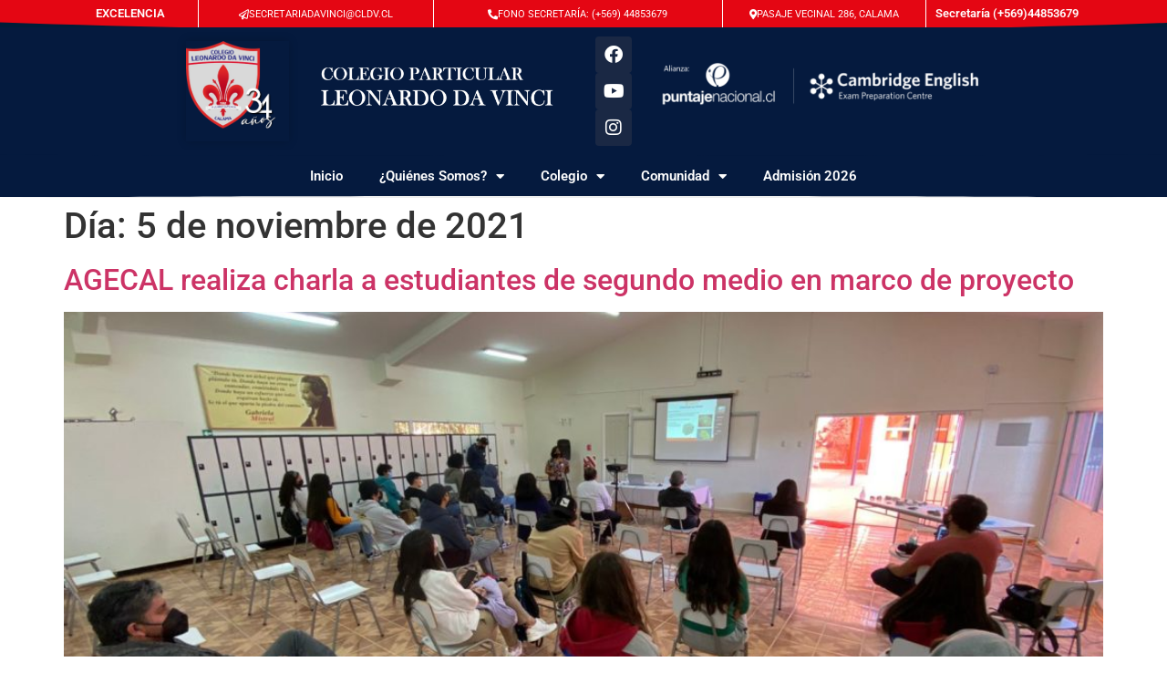

--- FILE ---
content_type: text/html; charset=UTF-8
request_url: https://www.cldv.cl/2021/11/05/
body_size: 21132
content:
<!doctype html>
<html dir="ltr" lang="es" prefix="og: https://ogp.me/ns#">
<head>
	<meta charset="UTF-8">
	<meta name="viewport" content="width=device-width, initial-scale=1">
	<link rel="profile" href="https://gmpg.org/xfn/11">
	<title>noviembre 5, 2021 |</title>

		<!-- All in One SEO 4.9.1.1 - aioseo.com -->
	<meta name="robots" content="noindex, max-image-preview:large" />
	<link rel="canonical" href="https://www.cldv.cl/2021/11/05/" />
	<meta name="generator" content="All in One SEO (AIOSEO) 4.9.1.1" />
		<script type="application/ld+json" class="aioseo-schema">
			{"@context":"https:\/\/schema.org","@graph":[{"@type":"BreadcrumbList","@id":"https:\/\/www.cldv.cl\/2021\/11\/05\/#breadcrumblist","itemListElement":[{"@type":"ListItem","@id":"https:\/\/www.cldv.cl#listItem","position":1,"name":"Inicio","item":"https:\/\/www.cldv.cl","nextItem":{"@type":"ListItem","@id":"https:\/\/www.cldv.cl\/2021\/#listItem","name":2021}},{"@type":"ListItem","@id":"https:\/\/www.cldv.cl\/2021\/#listItem","position":2,"name":2021,"item":"https:\/\/www.cldv.cl\/2021\/","nextItem":{"@type":"ListItem","@id":"https:\/\/www.cldv.cl\/2021\/11\/#listItem","name":"11"},"previousItem":{"@type":"ListItem","@id":"https:\/\/www.cldv.cl#listItem","name":"Inicio"}},{"@type":"ListItem","@id":"https:\/\/www.cldv.cl\/2021\/11\/#listItem","position":3,"name":"11","item":"https:\/\/www.cldv.cl\/2021\/11\/","nextItem":{"@type":"ListItem","@id":"https:\/\/www.cldv.cl\/2021\/11\/05\/#listItem","name":"05"},"previousItem":{"@type":"ListItem","@id":"https:\/\/www.cldv.cl\/2021\/#listItem","name":2021}},{"@type":"ListItem","@id":"https:\/\/www.cldv.cl\/2021\/11\/05\/#listItem","position":4,"name":"05","previousItem":{"@type":"ListItem","@id":"https:\/\/www.cldv.cl\/2021\/11\/#listItem","name":"11"}}]},{"@type":"CollectionPage","@id":"https:\/\/www.cldv.cl\/2021\/11\/05\/#collectionpage","url":"https:\/\/www.cldv.cl\/2021\/11\/05\/","name":"noviembre 5, 2021 |","inLanguage":"es-ES","isPartOf":{"@id":"https:\/\/www.cldv.cl\/#website"},"breadcrumb":{"@id":"https:\/\/www.cldv.cl\/2021\/11\/05\/#breadcrumblist"}},{"@type":"Organization","@id":"https:\/\/www.cldv.cl\/#organization","url":"https:\/\/www.cldv.cl\/","logo":{"@type":"ImageObject","url":"https:\/\/www.cldv.cl\/wp-content\/uploads\/2020\/03\/escudoo.png","@id":"https:\/\/www.cldv.cl\/2021\/11\/05\/#organizationLogo","width":497,"height":224},"image":{"@id":"https:\/\/www.cldv.cl\/2021\/11\/05\/#organizationLogo"}},{"@type":"WebSite","@id":"https:\/\/www.cldv.cl\/#website","url":"https:\/\/www.cldv.cl\/","name":"Colegio Particular Leonardo Da Vinci","inLanguage":"es-ES","publisher":{"@id":"https:\/\/www.cldv.cl\/#organization"}}]}
		</script>
		<!-- All in One SEO -->

<link rel="alternate" type="application/rss+xml" title=" &raquo; Feed" href="https://www.cldv.cl/feed/" />
<link rel="alternate" type="application/rss+xml" title=" &raquo; Feed de los comentarios" href="https://www.cldv.cl/comments/feed/" />
<style id='wp-img-auto-sizes-contain-inline-css'>
img:is([sizes=auto i],[sizes^="auto," i]){contain-intrinsic-size:3000px 1500px}
/*# sourceURL=wp-img-auto-sizes-contain-inline-css */
</style>
<link rel='stylesheet' id='sbi_styles-css' href='https://www.cldv.cl/wp-content/plugins/instagram-feed/css/sbi-styles.min.css?ver=6.10.0' media='all' />
<style id='wp-emoji-styles-inline-css'>

	img.wp-smiley, img.emoji {
		display: inline !important;
		border: none !important;
		box-shadow: none !important;
		height: 1em !important;
		width: 1em !important;
		margin: 0 0.07em !important;
		vertical-align: -0.1em !important;
		background: none !important;
		padding: 0 !important;
	}
/*# sourceURL=wp-emoji-styles-inline-css */
</style>
<link rel='stylesheet' id='wp-block-library-css' href='https://www.cldv.cl/wp-includes/css/dist/block-library/style.min.css?ver=6.9' media='all' />
<link rel='stylesheet' id='aioseo/css/src/vue/standalone/blocks/table-of-contents/global.scss-css' href='https://www.cldv.cl/wp-content/plugins/all-in-one-seo-pack/dist/Lite/assets/css/table-of-contents/global.e90f6d47.css?ver=4.9.1.1' media='all' />
<style id='global-styles-inline-css'>
:root{--wp--preset--aspect-ratio--square: 1;--wp--preset--aspect-ratio--4-3: 4/3;--wp--preset--aspect-ratio--3-4: 3/4;--wp--preset--aspect-ratio--3-2: 3/2;--wp--preset--aspect-ratio--2-3: 2/3;--wp--preset--aspect-ratio--16-9: 16/9;--wp--preset--aspect-ratio--9-16: 9/16;--wp--preset--color--black: #000000;--wp--preset--color--cyan-bluish-gray: #abb8c3;--wp--preset--color--white: #ffffff;--wp--preset--color--pale-pink: #f78da7;--wp--preset--color--vivid-red: #cf2e2e;--wp--preset--color--luminous-vivid-orange: #ff6900;--wp--preset--color--luminous-vivid-amber: #fcb900;--wp--preset--color--light-green-cyan: #7bdcb5;--wp--preset--color--vivid-green-cyan: #00d084;--wp--preset--color--pale-cyan-blue: #8ed1fc;--wp--preset--color--vivid-cyan-blue: #0693e3;--wp--preset--color--vivid-purple: #9b51e0;--wp--preset--gradient--vivid-cyan-blue-to-vivid-purple: linear-gradient(135deg,rgb(6,147,227) 0%,rgb(155,81,224) 100%);--wp--preset--gradient--light-green-cyan-to-vivid-green-cyan: linear-gradient(135deg,rgb(122,220,180) 0%,rgb(0,208,130) 100%);--wp--preset--gradient--luminous-vivid-amber-to-luminous-vivid-orange: linear-gradient(135deg,rgb(252,185,0) 0%,rgb(255,105,0) 100%);--wp--preset--gradient--luminous-vivid-orange-to-vivid-red: linear-gradient(135deg,rgb(255,105,0) 0%,rgb(207,46,46) 100%);--wp--preset--gradient--very-light-gray-to-cyan-bluish-gray: linear-gradient(135deg,rgb(238,238,238) 0%,rgb(169,184,195) 100%);--wp--preset--gradient--cool-to-warm-spectrum: linear-gradient(135deg,rgb(74,234,220) 0%,rgb(151,120,209) 20%,rgb(207,42,186) 40%,rgb(238,44,130) 60%,rgb(251,105,98) 80%,rgb(254,248,76) 100%);--wp--preset--gradient--blush-light-purple: linear-gradient(135deg,rgb(255,206,236) 0%,rgb(152,150,240) 100%);--wp--preset--gradient--blush-bordeaux: linear-gradient(135deg,rgb(254,205,165) 0%,rgb(254,45,45) 50%,rgb(107,0,62) 100%);--wp--preset--gradient--luminous-dusk: linear-gradient(135deg,rgb(255,203,112) 0%,rgb(199,81,192) 50%,rgb(65,88,208) 100%);--wp--preset--gradient--pale-ocean: linear-gradient(135deg,rgb(255,245,203) 0%,rgb(182,227,212) 50%,rgb(51,167,181) 100%);--wp--preset--gradient--electric-grass: linear-gradient(135deg,rgb(202,248,128) 0%,rgb(113,206,126) 100%);--wp--preset--gradient--midnight: linear-gradient(135deg,rgb(2,3,129) 0%,rgb(40,116,252) 100%);--wp--preset--font-size--small: 13px;--wp--preset--font-size--medium: 20px;--wp--preset--font-size--large: 36px;--wp--preset--font-size--x-large: 42px;--wp--preset--spacing--20: 0.44rem;--wp--preset--spacing--30: 0.67rem;--wp--preset--spacing--40: 1rem;--wp--preset--spacing--50: 1.5rem;--wp--preset--spacing--60: 2.25rem;--wp--preset--spacing--70: 3.38rem;--wp--preset--spacing--80: 5.06rem;--wp--preset--shadow--natural: 6px 6px 9px rgba(0, 0, 0, 0.2);--wp--preset--shadow--deep: 12px 12px 50px rgba(0, 0, 0, 0.4);--wp--preset--shadow--sharp: 6px 6px 0px rgba(0, 0, 0, 0.2);--wp--preset--shadow--outlined: 6px 6px 0px -3px rgb(255, 255, 255), 6px 6px rgb(0, 0, 0);--wp--preset--shadow--crisp: 6px 6px 0px rgb(0, 0, 0);}:root { --wp--style--global--content-size: 800px;--wp--style--global--wide-size: 1200px; }:where(body) { margin: 0; }.wp-site-blocks > .alignleft { float: left; margin-right: 2em; }.wp-site-blocks > .alignright { float: right; margin-left: 2em; }.wp-site-blocks > .aligncenter { justify-content: center; margin-left: auto; margin-right: auto; }:where(.wp-site-blocks) > * { margin-block-start: 24px; margin-block-end: 0; }:where(.wp-site-blocks) > :first-child { margin-block-start: 0; }:where(.wp-site-blocks) > :last-child { margin-block-end: 0; }:root { --wp--style--block-gap: 24px; }:root :where(.is-layout-flow) > :first-child{margin-block-start: 0;}:root :where(.is-layout-flow) > :last-child{margin-block-end: 0;}:root :where(.is-layout-flow) > *{margin-block-start: 24px;margin-block-end: 0;}:root :where(.is-layout-constrained) > :first-child{margin-block-start: 0;}:root :where(.is-layout-constrained) > :last-child{margin-block-end: 0;}:root :where(.is-layout-constrained) > *{margin-block-start: 24px;margin-block-end: 0;}:root :where(.is-layout-flex){gap: 24px;}:root :where(.is-layout-grid){gap: 24px;}.is-layout-flow > .alignleft{float: left;margin-inline-start: 0;margin-inline-end: 2em;}.is-layout-flow > .alignright{float: right;margin-inline-start: 2em;margin-inline-end: 0;}.is-layout-flow > .aligncenter{margin-left: auto !important;margin-right: auto !important;}.is-layout-constrained > .alignleft{float: left;margin-inline-start: 0;margin-inline-end: 2em;}.is-layout-constrained > .alignright{float: right;margin-inline-start: 2em;margin-inline-end: 0;}.is-layout-constrained > .aligncenter{margin-left: auto !important;margin-right: auto !important;}.is-layout-constrained > :where(:not(.alignleft):not(.alignright):not(.alignfull)){max-width: var(--wp--style--global--content-size);margin-left: auto !important;margin-right: auto !important;}.is-layout-constrained > .alignwide{max-width: var(--wp--style--global--wide-size);}body .is-layout-flex{display: flex;}.is-layout-flex{flex-wrap: wrap;align-items: center;}.is-layout-flex > :is(*, div){margin: 0;}body .is-layout-grid{display: grid;}.is-layout-grid > :is(*, div){margin: 0;}body{padding-top: 0px;padding-right: 0px;padding-bottom: 0px;padding-left: 0px;}a:where(:not(.wp-element-button)){text-decoration: underline;}:root :where(.wp-element-button, .wp-block-button__link){background-color: #32373c;border-width: 0;color: #fff;font-family: inherit;font-size: inherit;font-style: inherit;font-weight: inherit;letter-spacing: inherit;line-height: inherit;padding-top: calc(0.667em + 2px);padding-right: calc(1.333em + 2px);padding-bottom: calc(0.667em + 2px);padding-left: calc(1.333em + 2px);text-decoration: none;text-transform: inherit;}.has-black-color{color: var(--wp--preset--color--black) !important;}.has-cyan-bluish-gray-color{color: var(--wp--preset--color--cyan-bluish-gray) !important;}.has-white-color{color: var(--wp--preset--color--white) !important;}.has-pale-pink-color{color: var(--wp--preset--color--pale-pink) !important;}.has-vivid-red-color{color: var(--wp--preset--color--vivid-red) !important;}.has-luminous-vivid-orange-color{color: var(--wp--preset--color--luminous-vivid-orange) !important;}.has-luminous-vivid-amber-color{color: var(--wp--preset--color--luminous-vivid-amber) !important;}.has-light-green-cyan-color{color: var(--wp--preset--color--light-green-cyan) !important;}.has-vivid-green-cyan-color{color: var(--wp--preset--color--vivid-green-cyan) !important;}.has-pale-cyan-blue-color{color: var(--wp--preset--color--pale-cyan-blue) !important;}.has-vivid-cyan-blue-color{color: var(--wp--preset--color--vivid-cyan-blue) !important;}.has-vivid-purple-color{color: var(--wp--preset--color--vivid-purple) !important;}.has-black-background-color{background-color: var(--wp--preset--color--black) !important;}.has-cyan-bluish-gray-background-color{background-color: var(--wp--preset--color--cyan-bluish-gray) !important;}.has-white-background-color{background-color: var(--wp--preset--color--white) !important;}.has-pale-pink-background-color{background-color: var(--wp--preset--color--pale-pink) !important;}.has-vivid-red-background-color{background-color: var(--wp--preset--color--vivid-red) !important;}.has-luminous-vivid-orange-background-color{background-color: var(--wp--preset--color--luminous-vivid-orange) !important;}.has-luminous-vivid-amber-background-color{background-color: var(--wp--preset--color--luminous-vivid-amber) !important;}.has-light-green-cyan-background-color{background-color: var(--wp--preset--color--light-green-cyan) !important;}.has-vivid-green-cyan-background-color{background-color: var(--wp--preset--color--vivid-green-cyan) !important;}.has-pale-cyan-blue-background-color{background-color: var(--wp--preset--color--pale-cyan-blue) !important;}.has-vivid-cyan-blue-background-color{background-color: var(--wp--preset--color--vivid-cyan-blue) !important;}.has-vivid-purple-background-color{background-color: var(--wp--preset--color--vivid-purple) !important;}.has-black-border-color{border-color: var(--wp--preset--color--black) !important;}.has-cyan-bluish-gray-border-color{border-color: var(--wp--preset--color--cyan-bluish-gray) !important;}.has-white-border-color{border-color: var(--wp--preset--color--white) !important;}.has-pale-pink-border-color{border-color: var(--wp--preset--color--pale-pink) !important;}.has-vivid-red-border-color{border-color: var(--wp--preset--color--vivid-red) !important;}.has-luminous-vivid-orange-border-color{border-color: var(--wp--preset--color--luminous-vivid-orange) !important;}.has-luminous-vivid-amber-border-color{border-color: var(--wp--preset--color--luminous-vivid-amber) !important;}.has-light-green-cyan-border-color{border-color: var(--wp--preset--color--light-green-cyan) !important;}.has-vivid-green-cyan-border-color{border-color: var(--wp--preset--color--vivid-green-cyan) !important;}.has-pale-cyan-blue-border-color{border-color: var(--wp--preset--color--pale-cyan-blue) !important;}.has-vivid-cyan-blue-border-color{border-color: var(--wp--preset--color--vivid-cyan-blue) !important;}.has-vivid-purple-border-color{border-color: var(--wp--preset--color--vivid-purple) !important;}.has-vivid-cyan-blue-to-vivid-purple-gradient-background{background: var(--wp--preset--gradient--vivid-cyan-blue-to-vivid-purple) !important;}.has-light-green-cyan-to-vivid-green-cyan-gradient-background{background: var(--wp--preset--gradient--light-green-cyan-to-vivid-green-cyan) !important;}.has-luminous-vivid-amber-to-luminous-vivid-orange-gradient-background{background: var(--wp--preset--gradient--luminous-vivid-amber-to-luminous-vivid-orange) !important;}.has-luminous-vivid-orange-to-vivid-red-gradient-background{background: var(--wp--preset--gradient--luminous-vivid-orange-to-vivid-red) !important;}.has-very-light-gray-to-cyan-bluish-gray-gradient-background{background: var(--wp--preset--gradient--very-light-gray-to-cyan-bluish-gray) !important;}.has-cool-to-warm-spectrum-gradient-background{background: var(--wp--preset--gradient--cool-to-warm-spectrum) !important;}.has-blush-light-purple-gradient-background{background: var(--wp--preset--gradient--blush-light-purple) !important;}.has-blush-bordeaux-gradient-background{background: var(--wp--preset--gradient--blush-bordeaux) !important;}.has-luminous-dusk-gradient-background{background: var(--wp--preset--gradient--luminous-dusk) !important;}.has-pale-ocean-gradient-background{background: var(--wp--preset--gradient--pale-ocean) !important;}.has-electric-grass-gradient-background{background: var(--wp--preset--gradient--electric-grass) !important;}.has-midnight-gradient-background{background: var(--wp--preset--gradient--midnight) !important;}.has-small-font-size{font-size: var(--wp--preset--font-size--small) !important;}.has-medium-font-size{font-size: var(--wp--preset--font-size--medium) !important;}.has-large-font-size{font-size: var(--wp--preset--font-size--large) !important;}.has-x-large-font-size{font-size: var(--wp--preset--font-size--x-large) !important;}
:root :where(.wp-block-pullquote){font-size: 1.5em;line-height: 1.6;}
/*# sourceURL=global-styles-inline-css */
</style>
<link rel='stylesheet' id='hello-elementor-css' href='https://www.cldv.cl/wp-content/themes/hello-elementor/assets/css/reset.css?ver=3.4.4' media='all' />
<link rel='stylesheet' id='hello-elementor-theme-style-css' href='https://www.cldv.cl/wp-content/themes/hello-elementor/assets/css/theme.css?ver=3.4.4' media='all' />
<link rel='stylesheet' id='hello-elementor-header-footer-css' href='https://www.cldv.cl/wp-content/themes/hello-elementor/assets/css/header-footer.css?ver=3.4.4' media='all' />
<link rel='stylesheet' id='elementor-frontend-css' href='https://www.cldv.cl/wp-content/plugins/elementor/assets/css/frontend.min.css?ver=3.33.4' media='all' />
<style id='elementor-frontend-inline-css'>
.elementor-kit-1814{--e-global-color-primary:#6EC1E4;--e-global-color-secondary:#54595F;--e-global-color-text:#7A7A7A;--e-global-color-accent:#61CE70;--e-global-color-3332738a:#2B2E86;--e-global-color-536319c3:#E40613;--e-global-color-58fe8531:#EDEDED;--e-global-color-17e58c5c:#001C38;--e-global-color-3d47ecc6:#131423;--e-global-color-57431726:#FFFFFF;--e-global-color-5823b406:#0A45A8;--e-global-color-371540c9:#051A3E;--e-global-color-50b35d49:#414141;--e-global-typography-primary-font-family:"Roboto";--e-global-typography-primary-font-weight:600;--e-global-typography-secondary-font-family:"Roboto Slab";--e-global-typography-secondary-font-weight:400;--e-global-typography-text-font-family:"Roboto";--e-global-typography-text-font-weight:400;--e-global-typography-accent-font-family:"Roboto";--e-global-typography-accent-font-weight:500;}.elementor-kit-1814 e-page-transition{background-color:#FFBC7D;}.elementor-section.elementor-section-boxed > .elementor-container{max-width:1140px;}.e-con{--container-max-width:1140px;}{}h1.entry-title{display:var(--page-title-display);}@media(max-width:1024px){.elementor-section.elementor-section-boxed > .elementor-container{max-width:1024px;}.e-con{--container-max-width:1024px;}}@media(max-width:767px){.elementor-section.elementor-section-boxed > .elementor-container{max-width:767px;}.e-con{--container-max-width:767px;}}
.elementor-27 .elementor-element.elementor-element-5266d205:not(.elementor-motion-effects-element-type-background), .elementor-27 .elementor-element.elementor-element-5266d205 > .elementor-motion-effects-container > .elementor-motion-effects-layer{background-color:#E40613;}.elementor-27 .elementor-element.elementor-element-5266d205{transition:background 0.3s, border 0.3s, border-radius 0.3s, box-shadow 0.3s;margin-top:-5px;margin-bottom:-5px;padding:2px 0px 2px 0px;}.elementor-27 .elementor-element.elementor-element-5266d205 > .elementor-background-overlay{transition:background 0.3s, border-radius 0.3s, opacity 0.3s;}.elementor-27 .elementor-element.elementor-element-5266d205 > .elementor-shape-bottom .elementor-shape-fill{fill:#001C38;}.elementor-27 .elementor-element.elementor-element-5266d205 > .elementor-shape-bottom svg{width:calc(172% + 1.3px);height:49px;}.elementor-bc-flex-widget .elementor-27 .elementor-element.elementor-element-790e8283.elementor-column .elementor-widget-wrap{align-items:center;}.elementor-27 .elementor-element.elementor-element-790e8283.elementor-column.elementor-element[data-element_type="column"] > .elementor-widget-wrap.elementor-element-populated{align-content:center;align-items:center;}.elementor-27 .elementor-element.elementor-element-790e8283.elementor-column > .elementor-widget-wrap{justify-content:center;}.elementor-27 .elementor-element.elementor-element-790e8283 > .elementor-element-populated{border-style:solid;border-width:0px 1px 0px 0px;border-color:#FFFFFF;margin:0% 0% 0% 0%;--e-column-margin-right:0%;--e-column-margin-left:0%;}.elementor-widget-animated-headline .elementor-headline-plain-text{color:var( --e-global-color-secondary );}.elementor-widget-animated-headline .elementor-headline{font-family:var( --e-global-typography-primary-font-family ), Sans-serif;font-weight:var( --e-global-typography-primary-font-weight );}.elementor-widget-animated-headline{--dynamic-text-color:var( --e-global-color-secondary );}.elementor-widget-animated-headline .elementor-headline-dynamic-text{font-family:var( --e-global-typography-primary-font-family ), Sans-serif;font-weight:var( --e-global-typography-primary-font-weight );}.elementor-widget-animated-headline .elementor-headline-dynamic-wrapper path{stroke:var( --e-global-color-accent );}.elementor-27 .elementor-element.elementor-element-50421c72{--iteration-count:infinite;--dynamic-text-color:#FFFFFF;}.elementor-27 .elementor-element.elementor-element-50421c72 > .elementor-widget-container{margin:-8px 0px -15px 0px;}.elementor-27 .elementor-element.elementor-element-50421c72 .elementor-headline{text-align:center;font-size:0.8em;}.elementor-27 .elementor-element.elementor-element-50421c72 .elementor-headline-plain-text{color:#FFFFFF;}.elementor-bc-flex-widget .elementor-27 .elementor-element.elementor-element-34543ef.elementor-column .elementor-widget-wrap{align-items:center;}.elementor-27 .elementor-element.elementor-element-34543ef.elementor-column.elementor-element[data-element_type="column"] > .elementor-widget-wrap.elementor-element-populated{align-content:center;align-items:center;}.elementor-27 .elementor-element.elementor-element-34543ef.elementor-column > .elementor-widget-wrap{justify-content:center;}.elementor-27 .elementor-element.elementor-element-34543ef > .elementor-element-populated{border-style:solid;border-width:0px 1px 0px 0px;border-color:#FFFFFF;}.elementor-widget-button .elementor-button{background-color:var( --e-global-color-accent );font-family:var( --e-global-typography-accent-font-family ), Sans-serif;font-weight:var( --e-global-typography-accent-font-weight );}.elementor-27 .elementor-element.elementor-element-7e9de628 .elementor-button{background-color:rgba(32, 30, 30, 0);font-size:0.7em;font-weight:400;text-transform:uppercase;fill:#ffffff;color:#ffffff;padding:1px 1px 1px 1px;}.elementor-27 .elementor-element.elementor-element-7e9de628 > .elementor-widget-container{margin:-3% 0% -3% 0%;}.elementor-27 .elementor-element.elementor-element-7e9de628 .elementor-button-content-wrapper{flex-direction:row;}.elementor-bc-flex-widget .elementor-27 .elementor-element.elementor-element-10786bc8.elementor-column .elementor-widget-wrap{align-items:center;}.elementor-27 .elementor-element.elementor-element-10786bc8.elementor-column.elementor-element[data-element_type="column"] > .elementor-widget-wrap.elementor-element-populated{align-content:center;align-items:center;}.elementor-27 .elementor-element.elementor-element-10786bc8.elementor-column > .elementor-widget-wrap{justify-content:center;}.elementor-27 .elementor-element.elementor-element-10786bc8 > .elementor-element-populated{border-style:solid;border-width:0px 1px 0px 0px;border-color:#FFFFFF;}.elementor-27 .elementor-element.elementor-element-3ac21946 .elementor-button{background-color:rgba(32, 30, 30, 0);font-size:0.7em;font-weight:400;text-transform:uppercase;fill:#ffffff;color:#ffffff;padding:1px 1px 1px 1px;}.elementor-27 .elementor-element.elementor-element-3ac21946 > .elementor-widget-container{margin:-3% 0% -3% 0%;}.elementor-27 .elementor-element.elementor-element-3ac21946 .elementor-button-content-wrapper{flex-direction:row;}.elementor-bc-flex-widget .elementor-27 .elementor-element.elementor-element-2505bb29.elementor-column .elementor-widget-wrap{align-items:center;}.elementor-27 .elementor-element.elementor-element-2505bb29.elementor-column.elementor-element[data-element_type="column"] > .elementor-widget-wrap.elementor-element-populated{align-content:center;align-items:center;}.elementor-27 .elementor-element.elementor-element-2505bb29.elementor-column > .elementor-widget-wrap{justify-content:center;}.elementor-27 .elementor-element.elementor-element-2505bb29 > .elementor-element-populated{border-style:solid;border-width:0px 1px 0px 0px;border-color:#FFFFFF;}.elementor-27 .elementor-element.elementor-element-2b10be24 .elementor-button{background-color:rgba(32, 30, 30, 0);font-size:0.7em;font-weight:400;text-transform:uppercase;fill:#ffffff;color:#ffffff;padding:1px 1px 1px 1px;}.elementor-27 .elementor-element.elementor-element-2b10be24 > .elementor-widget-container{margin:-3% 0% -3% 0%;}.elementor-27 .elementor-element.elementor-element-2b10be24 .elementor-button-content-wrapper{flex-direction:row;}.elementor-bc-flex-widget .elementor-27 .elementor-element.elementor-element-8d8c759.elementor-column .elementor-widget-wrap{align-items:center;}.elementor-27 .elementor-element.elementor-element-8d8c759.elementor-column.elementor-element[data-element_type="column"] > .elementor-widget-wrap.elementor-element-populated{align-content:center;align-items:center;}.elementor-27 .elementor-element.elementor-element-8d8c759.elementor-column > .elementor-widget-wrap{justify-content:center;}.elementor-27 .elementor-element.elementor-element-c40a036{--iteration-count:infinite;--dynamic-text-color:#FFFFFF;}.elementor-27 .elementor-element.elementor-element-c40a036 > .elementor-widget-container{margin:-8px 0px -15px 0px;}.elementor-27 .elementor-element.elementor-element-c40a036 .elementor-headline{text-align:left;font-size:0.8em;}.elementor-27 .elementor-element.elementor-element-c40a036 .elementor-headline-plain-text{color:#FFFFFF;}.elementor-27 .elementor-element.elementor-element-9842de7:not(.elementor-motion-effects-element-type-background), .elementor-27 .elementor-element.elementor-element-9842de7 > .elementor-motion-effects-container > .elementor-motion-effects-layer{background-color:#051A3E;}.elementor-27 .elementor-element.elementor-element-9842de7 > .elementor-background-overlay{background-image:url("https://www.cldv.cl/wp-content/uploads/2020/01/logo-web-blanco.svg");background-size:2% auto;opacity:0.02;transition:background 0.3s, border-radius 0.3s, opacity 0.3s;}.elementor-27 .elementor-element.elementor-element-9842de7 > .elementor-container{max-width:956px;min-height:0px;}.elementor-27 .elementor-element.elementor-element-9842de7{transition:background 0.3s, border 0.3s, border-radius 0.3s, box-shadow 0.3s;}.elementor-bc-flex-widget .elementor-27 .elementor-element.elementor-element-1242e64.elementor-column .elementor-widget-wrap{align-items:center;}.elementor-27 .elementor-element.elementor-element-1242e64.elementor-column.elementor-element[data-element_type="column"] > .elementor-widget-wrap.elementor-element-populated{align-content:center;align-items:center;}.elementor-widget-image .widget-image-caption{color:var( --e-global-color-text );font-family:var( --e-global-typography-text-font-family ), Sans-serif;font-weight:var( --e-global-typography-text-font-weight );}.elementor-27 .elementor-element.elementor-element-a10cf03{width:var( --container-widget-width, 107.607% );max-width:107.607%;--container-widget-width:107.607%;--container-widget-flex-grow:0;text-align:right;}.elementor-27 .elementor-element.elementor-element-a10cf03 img{width:100%;max-width:78%;box-shadow:0px 0px 10px 0px rgba(0, 0, 0, 0.19);}.elementor-bc-flex-widget .elementor-27 .elementor-element.elementor-element-99631e3.elementor-column .elementor-widget-wrap{align-items:center;}.elementor-27 .elementor-element.elementor-element-99631e3.elementor-column.elementor-element[data-element_type="column"] > .elementor-widget-wrap.elementor-element-populated{align-content:center;align-items:center;}.elementor-27 .elementor-element.elementor-element-79b6e48{width:var( --container-widget-width, 97.745% );max-width:97.745%;--container-widget-width:97.745%;--container-widget-flex-grow:0;}.elementor-bc-flex-widget .elementor-27 .elementor-element.elementor-element-9d20795.elementor-column .elementor-widget-wrap{align-items:center;}.elementor-27 .elementor-element.elementor-element-9d20795.elementor-column.elementor-element[data-element_type="column"] > .elementor-widget-wrap.elementor-element-populated{align-content:center;align-items:center;}.elementor-27 .elementor-element.elementor-element-9d20795 > .elementor-widget-wrap > .elementor-widget:not(.elementor-widget__width-auto):not(.elementor-widget__width-initial):not(:last-child):not(.elementor-absolute){margin-bottom:20px;}.elementor-27 .elementor-element.elementor-element-9d20795{z-index:0;}.elementor-27 .elementor-element.elementor-element-37a6ca4{--grid-template-columns:repeat(0, auto);width:var( --container-widget-width, 37px );max-width:37px;--container-widget-width:37px;--container-widget-flex-grow:0;--icon-size:20px;--grid-column-gap:5px;--grid-row-gap:0px;}.elementor-27 .elementor-element.elementor-element-37a6ca4 .elementor-widget-container{text-align:center;}.elementor-27 .elementor-element.elementor-element-37a6ca4 .elementor-social-icon{background-color:rgba(99, 87, 87, 0.24);}.elementor-27 .elementor-element.elementor-element-f7548d5 > .elementor-widget-wrap > .elementor-widget:not(.elementor-widget__width-auto):not(.elementor-widget__width-initial):not(:last-child):not(.elementor-absolute){margin-bottom:27px;}.elementor-27 .elementor-element.elementor-element-fbe0e6f{width:var( --container-widget-width, 91.037% );max-width:91.037%;--container-widget-width:91.037%;--container-widget-flex-grow:0;text-align:right;}.elementor-27 .elementor-element.elementor-element-03dff56{--spacer-size:10px;width:var( --container-widget-width, 110.402% );max-width:110.402%;--container-widget-width:110.402%;--container-widget-flex-grow:0;}.elementor-27 .elementor-element.elementor-element-258fcda:not(.elementor-motion-effects-element-type-background), .elementor-27 .elementor-element.elementor-element-258fcda > .elementor-motion-effects-container > .elementor-motion-effects-layer{background-color:#051A3E;}.elementor-27 .elementor-element.elementor-element-258fcda{transition:background 0.3s, border 0.3s, border-radius 0.3s, box-shadow 0.3s;}.elementor-27 .elementor-element.elementor-element-258fcda > .elementor-background-overlay{transition:background 0.3s, border-radius 0.3s, opacity 0.3s;}.elementor-27 .elementor-element.elementor-element-258fcda > .elementor-shape-top .elementor-shape-fill{fill:#051A3E;}.elementor-27 .elementor-element.elementor-element-258fcda > .elementor-shape-top svg{height:2px;}.elementor-27 .elementor-element.elementor-element-258fcda > .elementor-shape-bottom .elementor-shape-fill{fill:#EDEDED;}.elementor-27 .elementor-element.elementor-element-258fcda > .elementor-shape-bottom svg{height:2px;}.elementor-widget-nav-menu .elementor-nav-menu .elementor-item{font-family:var( --e-global-typography-primary-font-family ), Sans-serif;font-weight:var( --e-global-typography-primary-font-weight );}.elementor-widget-nav-menu .elementor-nav-menu--main .elementor-item{color:var( --e-global-color-text );fill:var( --e-global-color-text );}.elementor-widget-nav-menu .elementor-nav-menu--main .elementor-item:hover,
					.elementor-widget-nav-menu .elementor-nav-menu--main .elementor-item.elementor-item-active,
					.elementor-widget-nav-menu .elementor-nav-menu--main .elementor-item.highlighted,
					.elementor-widget-nav-menu .elementor-nav-menu--main .elementor-item:focus{color:var( --e-global-color-accent );fill:var( --e-global-color-accent );}.elementor-widget-nav-menu .elementor-nav-menu--main:not(.e--pointer-framed) .elementor-item:before,
					.elementor-widget-nav-menu .elementor-nav-menu--main:not(.e--pointer-framed) .elementor-item:after{background-color:var( --e-global-color-accent );}.elementor-widget-nav-menu .e--pointer-framed .elementor-item:before,
					.elementor-widget-nav-menu .e--pointer-framed .elementor-item:after{border-color:var( --e-global-color-accent );}.elementor-widget-nav-menu{--e-nav-menu-divider-color:var( --e-global-color-text );}.elementor-widget-nav-menu .elementor-nav-menu--dropdown .elementor-item, .elementor-widget-nav-menu .elementor-nav-menu--dropdown  .elementor-sub-item{font-family:var( --e-global-typography-accent-font-family ), Sans-serif;font-weight:var( --e-global-typography-accent-font-weight );}.elementor-27 .elementor-element.elementor-element-4b2a409 .elementor-menu-toggle{margin:0 auto;}.elementor-27 .elementor-element.elementor-element-4b2a409 .elementor-nav-menu .elementor-item{font-family:"Roboto", Sans-serif;font-size:15px;font-weight:600;}.elementor-27 .elementor-element.elementor-element-4b2a409 .elementor-nav-menu--main .elementor-item{color:#FFFFFF;fill:#FFFFFF;}.elementor-27 .elementor-element.elementor-element-4b2a409 .elementor-nav-menu--main .elementor-item:hover,
					.elementor-27 .elementor-element.elementor-element-4b2a409 .elementor-nav-menu--main .elementor-item.elementor-item-active,
					.elementor-27 .elementor-element.elementor-element-4b2a409 .elementor-nav-menu--main .elementor-item.highlighted,
					.elementor-27 .elementor-element.elementor-element-4b2a409 .elementor-nav-menu--main .elementor-item:focus{color:#DDDEFF;fill:#DDDEFF;}.elementor-27 .elementor-element.elementor-element-4b2a409 .elementor-nav-menu--main:not(.e--pointer-framed) .elementor-item:before,
					.elementor-27 .elementor-element.elementor-element-4b2a409 .elementor-nav-menu--main:not(.e--pointer-framed) .elementor-item:after{background-color:var( --e-global-color-536319c3 );}.elementor-27 .elementor-element.elementor-element-4b2a409 .e--pointer-framed .elementor-item:before,
					.elementor-27 .elementor-element.elementor-element-4b2a409 .e--pointer-framed .elementor-item:after{border-color:var( --e-global-color-536319c3 );}.elementor-27 .elementor-element.elementor-element-4b2a409 div.elementor-menu-toggle{color:var( --e-global-color-57431726 );}.elementor-27 .elementor-element.elementor-element-4b2a409 div.elementor-menu-toggle svg{fill:var( --e-global-color-57431726 );}.elementor-theme-builder-content-area{height:400px;}.elementor-location-header:before, .elementor-location-footer:before{content:"";display:table;clear:both;}@media(max-width:767px){.elementor-27 .elementor-element.elementor-element-7e9de628 > .elementor-widget-container{padding:2px 2px 2px 2px;}.elementor-27 .elementor-element.elementor-element-3ac21946 > .elementor-widget-container{padding:2px 2px 2px 2px;}.elementor-27 .elementor-element.elementor-element-2b10be24 > .elementor-widget-container{padding:2px 2px 2px 2px;}.elementor-27 .elementor-element.elementor-element-1242e64{width:40%;}.elementor-27 .elementor-element.elementor-element-a10cf03{text-align:center;}.elementor-27 .elementor-element.elementor-element-a10cf03 img{width:84%;}.elementor-27 .elementor-element.elementor-element-99631e3{width:40%;}.elementor-27 .elementor-element.elementor-element-9d20795{width:20%;}.elementor-27 .elementor-element.elementor-element-37a6ca4{--grid-template-columns:repeat(0, auto);}.elementor-27 .elementor-element.elementor-element-37a6ca4 .elementor-widget-container{text-align:center;}.elementor-27 .elementor-element.elementor-element-f7548d5{width:100%;}}@media(min-width:768px){.elementor-27 .elementor-element.elementor-element-790e8283{width:12.982%;}.elementor-27 .elementor-element.elementor-element-34543ef{width:22.632%;}.elementor-27 .elementor-element.elementor-element-10786bc8{width:27.806%;}.elementor-27 .elementor-element.elementor-element-2505bb29{width:19.546%;}.elementor-27 .elementor-element.elementor-element-8d8c759{width:17%;}.elementor-27 .elementor-element.elementor-element-1242e64{width:19.279%;}.elementor-27 .elementor-element.elementor-element-99631e3{width:37.073%;}.elementor-27 .elementor-element.elementor-element-9d20795{width:8.183%;}.elementor-27 .elementor-element.elementor-element-f7548d5{width:47.371%;}}
.elementor-30 .elementor-element.elementor-element-daf884a:not(.elementor-motion-effects-element-type-background), .elementor-30 .elementor-element.elementor-element-daf884a > .elementor-motion-effects-container > .elementor-motion-effects-layer{background-color:#FFFFFF;}.elementor-30 .elementor-element.elementor-element-daf884a{transition:background 0.3s, border 0.3s, border-radius 0.3s, box-shadow 0.3s;}.elementor-30 .elementor-element.elementor-element-daf884a > .elementor-background-overlay{transition:background 0.3s, border-radius 0.3s, opacity 0.3s;}.elementor-30 .elementor-element.elementor-element-daf884a > .elementor-shape-top .elementor-shape-fill{fill:#EDEDED;}.elementor-30 .elementor-element.elementor-element-daf884a > .elementor-shape-top svg{height:2px;}.elementor-30 .elementor-element.elementor-element-5410a73{--e-image-carousel-slides-to-show:5;}.elementor-30 .elementor-element.elementor-element-7820948e:not(.elementor-motion-effects-element-type-background), .elementor-30 .elementor-element.elementor-element-7820948e > .elementor-motion-effects-container > .elementor-motion-effects-layer{background-color:#001C38;}.elementor-30 .elementor-element.elementor-element-7820948e{transition:background 0.3s, border 0.3s, border-radius 0.3s, box-shadow 0.3s;z-index:2;}.elementor-30 .elementor-element.elementor-element-7820948e > .elementor-background-overlay{transition:background 0.3s, border-radius 0.3s, opacity 0.3s;}.elementor-widget-heading .elementor-heading-title{font-family:var( --e-global-typography-primary-font-family ), Sans-serif;font-weight:var( --e-global-typography-primary-font-weight );color:var( --e-global-color-primary );}.elementor-30 .elementor-element.elementor-element-4146d595{text-align:left;}.elementor-30 .elementor-element.elementor-element-4146d595 .elementor-heading-title{font-size:12px;font-weight:400;color:#ffffff;}.elementor-30 .elementor-element.elementor-element-1ce20fa5{text-align:right;}.elementor-30 .elementor-element.elementor-element-1ce20fa5 .elementor-heading-title{font-size:12px;font-weight:400;color:#ffffff;}.elementor-30 .elementor-element.elementor-element-6dd92098:not(.elementor-motion-effects-element-type-background), .elementor-30 .elementor-element.elementor-element-6dd92098 > .elementor-motion-effects-container > .elementor-motion-effects-layer{background-color:#001C38;}.elementor-30 .elementor-element.elementor-element-6dd92098{transition:background 0.3s, border 0.3s, border-radius 0.3s, box-shadow 0.3s;margin-top:0%;margin-bottom:0%;z-index:1;}.elementor-30 .elementor-element.elementor-element-6dd92098 > .elementor-background-overlay{transition:background 0.3s, border-radius 0.3s, opacity 0.3s;}.elementor-bc-flex-widget .elementor-30 .elementor-element.elementor-element-f0fa08d.elementor-column .elementor-widget-wrap{align-items:flex-start;}.elementor-30 .elementor-element.elementor-element-f0fa08d.elementor-column.elementor-element[data-element_type="column"] > .elementor-widget-wrap.elementor-element-populated{align-content:flex-start;align-items:flex-start;}.elementor-30 .elementor-element.elementor-element-f0fa08d.elementor-column > .elementor-widget-wrap{justify-content:center;}.elementor-30 .elementor-element.elementor-element-3387bffb{width:auto;max-width:auto;text-align:left;}.elementor-30 .elementor-element.elementor-element-3387bffb > .elementor-widget-container{margin:0% 0% 0% 0%;padding:0% 0% 0% 0%;}.elementor-30 .elementor-element.elementor-element-3387bffb .elementor-heading-title{font-size:1px;font-weight:100;color:rgba(255,255,255,0);}.elementor-30 .elementor-element.elementor-element-40c323d8{width:auto;max-width:auto;text-align:left;}.elementor-30 .elementor-element.elementor-element-40c323d8 > .elementor-widget-container{margin:0% 0% 0% 0%;padding:0% 0% 0% 0%;}.elementor-30 .elementor-element.elementor-element-40c323d8 .elementor-heading-title{font-size:1px;font-weight:100;color:rgba(255,255,255,0);}.elementor-30 .elementor-element.elementor-element-6224a4a8{width:auto;max-width:auto;text-align:left;}.elementor-30 .elementor-element.elementor-element-6224a4a8 > .elementor-widget-container{margin:0% 0% 0% 0%;padding:0% 0% 0% 0%;}.elementor-30 .elementor-element.elementor-element-6224a4a8 .elementor-heading-title{font-size:1px;font-weight:100;color:rgba(255,255,255,0);}.elementor-30 .elementor-element.elementor-element-1d1d7d01{width:auto;max-width:auto;text-align:left;}.elementor-30 .elementor-element.elementor-element-1d1d7d01 > .elementor-widget-container{margin:0% 0% 0% 0%;padding:0% 0% 0% 0%;}.elementor-30 .elementor-element.elementor-element-1d1d7d01 .elementor-heading-title{font-size:1px;font-weight:100;color:rgba(255,255,255,0);}.elementor-30 .elementor-element.elementor-element-3983b9a9{width:auto;max-width:auto;text-align:left;}.elementor-30 .elementor-element.elementor-element-3983b9a9 > .elementor-widget-container{margin:0% 0% 0% 0%;padding:0% 0% 0% 0%;}.elementor-30 .elementor-element.elementor-element-3983b9a9 .elementor-heading-title{font-size:1px;font-weight:100;color:rgba(255,255,255,0);}.elementor-30 .elementor-element.elementor-element-73f34c81{width:auto;max-width:auto;text-align:left;}.elementor-30 .elementor-element.elementor-element-73f34c81 > .elementor-widget-container{margin:0% 0% 0% 0%;padding:0% 0% 0% 0%;}.elementor-30 .elementor-element.elementor-element-73f34c81 .elementor-heading-title{font-size:1px;font-weight:100;color:rgba(255,255,255,0);}.elementor-30 .elementor-element.elementor-element-4f74466f{width:auto;max-width:auto;text-align:left;}.elementor-30 .elementor-element.elementor-element-4f74466f > .elementor-widget-container{margin:0% 0% 0% 0%;padding:0% 0% 0% 0%;}.elementor-30 .elementor-element.elementor-element-4f74466f .elementor-heading-title{font-size:1px;font-weight:100;color:rgba(255,255,255,0);}.elementor-30 .elementor-element.elementor-element-3ac80dc8{width:auto;max-width:auto;text-align:left;}.elementor-30 .elementor-element.elementor-element-3ac80dc8 > .elementor-widget-container{margin:0% 0% 0% 0%;padding:0% 0% 0% 0%;}.elementor-30 .elementor-element.elementor-element-3ac80dc8 .elementor-heading-title{font-size:1px;font-weight:100;color:rgba(255,255,255,0);}.elementor-30 .elementor-element.elementor-element-2f654830{width:auto;max-width:auto;text-align:left;}.elementor-30 .elementor-element.elementor-element-2f654830 > .elementor-widget-container{margin:0% 0% 0% 0%;padding:0% 0% 0% 0%;}.elementor-30 .elementor-element.elementor-element-2f654830 .elementor-heading-title{font-size:1px;font-weight:100;color:rgba(255,255,255,0);}.elementor-30 .elementor-element.elementor-element-701b94b8{width:auto;max-width:auto;text-align:left;}.elementor-30 .elementor-element.elementor-element-701b94b8 > .elementor-widget-container{margin:0% 0% 0% 0%;padding:0% 0% 0% 0%;}.elementor-30 .elementor-element.elementor-element-701b94b8 .elementor-heading-title{font-size:1px;font-weight:100;color:rgba(255,255,255,0);}.elementor-30 .elementor-element.elementor-element-1af03cb9{width:auto;max-width:auto;text-align:left;}.elementor-30 .elementor-element.elementor-element-1af03cb9 > .elementor-widget-container{margin:0% 0% 0% 0%;padding:0% 0% 0% 0%;}.elementor-30 .elementor-element.elementor-element-1af03cb9 .elementor-heading-title{font-size:1px;font-weight:100;color:rgba(255,255,255,0.04);}.elementor-30 .elementor-element.elementor-element-a7a72fb{width:auto;max-width:auto;text-align:left;}.elementor-30 .elementor-element.elementor-element-a7a72fb > .elementor-widget-container{margin:0% 0% 0% 0%;padding:0% 0% 0% 0%;}.elementor-30 .elementor-element.elementor-element-a7a72fb .elementor-heading-title{font-size:1px;font-weight:100;color:rgba(255,255,255,0);}.elementor-30 .elementor-element.elementor-element-4aea1800{width:auto;max-width:auto;text-align:left;}.elementor-30 .elementor-element.elementor-element-4aea1800 > .elementor-widget-container{margin:0% 0% 0% 0%;padding:0% 0% 0% 0%;}.elementor-30 .elementor-element.elementor-element-4aea1800 .elementor-heading-title{font-size:1px;font-weight:100;color:rgba(255,255,255,0);}.elementor-30 .elementor-element.elementor-element-61186699{width:auto;max-width:auto;text-align:left;}.elementor-30 .elementor-element.elementor-element-61186699 > .elementor-widget-container{margin:0% 0% 0% 0%;padding:0% 0% 0% 0%;}.elementor-30 .elementor-element.elementor-element-61186699 .elementor-heading-title{font-size:1px;font-weight:100;color:rgba(255,255,255,0);}.elementor-30 .elementor-element.elementor-element-4cefb4a7{width:auto;max-width:auto;text-align:left;}.elementor-30 .elementor-element.elementor-element-4cefb4a7 > .elementor-widget-container{margin:0% 0% 0% 0%;padding:0% 0% 0% 0%;}.elementor-30 .elementor-element.elementor-element-4cefb4a7 .elementor-heading-title{font-size:1px;font-weight:100;color:rgba(255,255,255,0);}.elementor-30 .elementor-element.elementor-element-72014dc8{width:auto;max-width:auto;text-align:left;}.elementor-30 .elementor-element.elementor-element-72014dc8 > .elementor-widget-container{margin:0% 0% 0% 0%;padding:0% 0% 0% 0%;}.elementor-30 .elementor-element.elementor-element-72014dc8 .elementor-heading-title{font-size:1px;font-weight:100;color:rgba(255,255,255,0);}.elementor-30 .elementor-element.elementor-element-7b5e1ae{width:auto;max-width:auto;text-align:left;}.elementor-30 .elementor-element.elementor-element-7b5e1ae > .elementor-widget-container{margin:0% 0% 0% 0%;padding:0% 0% 0% 0%;}.elementor-30 .elementor-element.elementor-element-7b5e1ae .elementor-heading-title{font-size:1px;font-weight:100;color:rgba(255,255,255,0);}.elementor-30 .elementor-element.elementor-element-c47ba00{width:auto;max-width:auto;text-align:left;}.elementor-30 .elementor-element.elementor-element-c47ba00 > .elementor-widget-container{margin:0% 0% 0% 0%;padding:0% 0% 0% 0%;}.elementor-30 .elementor-element.elementor-element-c47ba00 .elementor-heading-title{font-size:1px;font-weight:100;color:rgba(255,255,255,0);}.elementor-30 .elementor-element.elementor-element-848e6be{width:auto;max-width:auto;text-align:left;}.elementor-30 .elementor-element.elementor-element-848e6be > .elementor-widget-container{margin:0% 0% 0% 0%;padding:0% 0% 0% 0%;}.elementor-30 .elementor-element.elementor-element-848e6be .elementor-heading-title{font-size:1px;font-weight:100;color:rgba(255,255,255,0);}.elementor-30 .elementor-element.elementor-element-5e6d628{width:auto;max-width:auto;text-align:left;}.elementor-30 .elementor-element.elementor-element-5e6d628 > .elementor-widget-container{margin:0% 0% 0% 0%;padding:0% 0% 0% 0%;}.elementor-30 .elementor-element.elementor-element-5e6d628 .elementor-heading-title{font-size:1px;font-weight:100;color:rgba(255,255,255,0);}.elementor-30 .elementor-element.elementor-element-75a367e{width:auto;max-width:auto;text-align:left;}.elementor-30 .elementor-element.elementor-element-75a367e > .elementor-widget-container{margin:0% 0% 0% 0%;padding:0% 0% 0% 0%;}.elementor-30 .elementor-element.elementor-element-75a367e .elementor-heading-title{font-size:1px;font-weight:100;color:rgba(255,255,255,0);}.elementor-30 .elementor-element.elementor-element-831c0b4{width:auto;max-width:auto;text-align:left;}.elementor-30 .elementor-element.elementor-element-831c0b4 > .elementor-widget-container{margin:0% 0% 0% 0%;padding:0% 0% 0% 0%;}.elementor-30 .elementor-element.elementor-element-831c0b4 .elementor-heading-title{font-size:1px;font-weight:100;color:rgba(255,255,255,0);}.elementor-30 .elementor-element.elementor-element-04ffbdf{width:auto;max-width:auto;text-align:left;}.elementor-30 .elementor-element.elementor-element-04ffbdf > .elementor-widget-container{margin:0% 0% 0% 0%;padding:0% 0% 0% 0%;}.elementor-30 .elementor-element.elementor-element-04ffbdf .elementor-heading-title{font-size:1px;font-weight:100;color:rgba(255,255,255,0);}.elementor-30 .elementor-element.elementor-element-cccb758{width:auto;max-width:auto;text-align:left;}.elementor-30 .elementor-element.elementor-element-cccb758 > .elementor-widget-container{margin:0% 0% 0% 0%;padding:0% 0% 0% 0%;}.elementor-30 .elementor-element.elementor-element-cccb758 .elementor-heading-title{font-size:1px;font-weight:100;color:rgba(255,255,255,0);}.elementor-30 .elementor-element.elementor-element-7673f9d8{width:auto;max-width:auto;text-align:left;}.elementor-30 .elementor-element.elementor-element-7673f9d8 > .elementor-widget-container{margin:0% 0% 0% 0%;padding:0% 0% 0% 0%;}.elementor-30 .elementor-element.elementor-element-7673f9d8 .elementor-heading-title{font-size:1px;font-weight:100;color:rgba(255,255,255,0);}.elementor-30 .elementor-element.elementor-element-3f233f72{width:auto;max-width:auto;text-align:left;}.elementor-30 .elementor-element.elementor-element-3f233f72 > .elementor-widget-container{margin:0% 0% 0% 0%;padding:0% 0% 0% 0%;}.elementor-30 .elementor-element.elementor-element-3f233f72 .elementor-heading-title{font-size:1px;font-weight:100;color:rgba(255,255,255,0);}.elementor-30 .elementor-element.elementor-element-2f3a8e51{width:auto;max-width:auto;text-align:left;}.elementor-30 .elementor-element.elementor-element-2f3a8e51 > .elementor-widget-container{margin:0% 0% 0% 0%;padding:0% 0% 0% 0%;}.elementor-30 .elementor-element.elementor-element-2f3a8e51 .elementor-heading-title{font-size:1px;font-weight:100;color:rgba(255,255,255,0);}.elementor-30 .elementor-element.elementor-element-66ca1bb0{width:auto;max-width:auto;text-align:left;}.elementor-30 .elementor-element.elementor-element-66ca1bb0 > .elementor-widget-container{margin:0% 0% 0% 0%;padding:0% 0% 0% 0%;}.elementor-30 .elementor-element.elementor-element-66ca1bb0 .elementor-heading-title{font-size:1px;font-weight:100;color:rgba(255,255,255,0);}.elementor-30 .elementor-element.elementor-element-c0d54d6{width:auto;max-width:auto;text-align:left;}.elementor-30 .elementor-element.elementor-element-c0d54d6 > .elementor-widget-container{margin:0% 0% 0% 0%;padding:0% 0% 0% 0%;}.elementor-30 .elementor-element.elementor-element-c0d54d6 .elementor-heading-title{font-size:1px;font-weight:100;color:rgba(255,255,255,0);}.elementor-30 .elementor-element.elementor-element-ac18e7f{width:auto;max-width:auto;text-align:left;}.elementor-30 .elementor-element.elementor-element-ac18e7f > .elementor-widget-container{margin:0% 0% 0% 0%;padding:0% 0% 0% 0%;}.elementor-30 .elementor-element.elementor-element-ac18e7f .elementor-heading-title{font-size:1px;font-weight:100;color:rgba(255,255,255,0);}.elementor-30 .elementor-element.elementor-element-5da8a252{width:auto;max-width:auto;text-align:left;}.elementor-30 .elementor-element.elementor-element-5da8a252 > .elementor-widget-container{margin:0% 0% 0% 0%;padding:0% 0% 0% 0%;}.elementor-30 .elementor-element.elementor-element-5da8a252 .elementor-heading-title{font-size:1px;font-weight:100;color:rgba(255,255,255,0);}.elementor-30 .elementor-element.elementor-element-726930fe{width:auto;max-width:auto;text-align:left;}.elementor-30 .elementor-element.elementor-element-726930fe > .elementor-widget-container{margin:0% 0% 0% 0%;padding:0% 0% 0% 0%;}.elementor-30 .elementor-element.elementor-element-726930fe .elementor-heading-title{font-size:1px;font-weight:100;color:rgba(255,255,255,0);}.elementor-30 .elementor-element.elementor-element-765b9b00{width:auto;max-width:auto;text-align:left;}.elementor-30 .elementor-element.elementor-element-765b9b00 > .elementor-widget-container{margin:0% 0% 0% 0%;padding:0% 0% 0% 0%;}.elementor-30 .elementor-element.elementor-element-765b9b00 .elementor-heading-title{font-size:1px;font-weight:100;color:rgba(255,255,255,0);}.elementor-30 .elementor-element.elementor-element-1bc3f82c{width:auto;max-width:auto;text-align:left;}.elementor-30 .elementor-element.elementor-element-1bc3f82c > .elementor-widget-container{margin:0% 0% 0% 0%;padding:0% 0% 0% 0%;}.elementor-30 .elementor-element.elementor-element-1bc3f82c .elementor-heading-title{font-size:1px;font-weight:100;color:rgba(255,255,255,0);}.elementor-30 .elementor-element.elementor-element-1231da97{width:auto;max-width:auto;text-align:left;}.elementor-30 .elementor-element.elementor-element-1231da97 > .elementor-widget-container{margin:0% 0% 0% 0%;padding:0% 0% 0% 0%;}.elementor-30 .elementor-element.elementor-element-1231da97 .elementor-heading-title{font-size:1px;font-weight:100;color:rgba(255,255,255,0);}.elementor-30 .elementor-element.elementor-element-6395ca9c{width:auto;max-width:auto;text-align:left;}.elementor-30 .elementor-element.elementor-element-6395ca9c > .elementor-widget-container{margin:0% 0% 0% 0%;padding:0% 0% 0% 0%;}.elementor-30 .elementor-element.elementor-element-6395ca9c .elementor-heading-title{font-size:1px;font-weight:100;color:rgba(255,255,255,0);}.elementor-30 .elementor-element.elementor-element-e2e9b2b{width:auto;max-width:auto;text-align:left;}.elementor-30 .elementor-element.elementor-element-e2e9b2b > .elementor-widget-container{margin:0% 0% 0% 0%;padding:0% 0% 0% 0%;}.elementor-30 .elementor-element.elementor-element-e2e9b2b .elementor-heading-title{font-size:1px;font-weight:100;color:rgba(255,255,255,0);}.elementor-30 .elementor-element.elementor-element-5ef5b28b{width:auto;max-width:auto;text-align:left;}.elementor-30 .elementor-element.elementor-element-5ef5b28b > .elementor-widget-container{margin:0% 0% 0% 0%;padding:0% 0% 0% 0%;}.elementor-30 .elementor-element.elementor-element-5ef5b28b .elementor-heading-title{font-size:1px;font-weight:100;color:rgba(255,255,255,0);}.elementor-30 .elementor-element.elementor-element-40c7d6d4{width:auto;max-width:auto;text-align:left;}.elementor-30 .elementor-element.elementor-element-40c7d6d4 > .elementor-widget-container{margin:0% 0% 0% 0%;padding:0% 0% 0% 0%;}.elementor-30 .elementor-element.elementor-element-40c7d6d4 .elementor-heading-title{font-size:1px;font-weight:100;color:rgba(255,255,255,0);}.elementor-30 .elementor-element.elementor-element-65d45978{width:auto;max-width:auto;text-align:left;}.elementor-30 .elementor-element.elementor-element-65d45978 > .elementor-widget-container{margin:0% 0% 0% 0%;padding:0% 0% 0% 0%;}.elementor-30 .elementor-element.elementor-element-65d45978 .elementor-heading-title{font-size:1px;font-weight:100;color:rgba(255,255,255,0);}.elementor-30 .elementor-element.elementor-element-7cc2f5c{width:auto;max-width:auto;text-align:left;}.elementor-30 .elementor-element.elementor-element-7cc2f5c > .elementor-widget-container{margin:0% 0% 0% 0%;padding:0% 0% 0% 0%;}.elementor-30 .elementor-element.elementor-element-7cc2f5c .elementor-heading-title{font-size:1px;font-weight:100;color:rgba(255,255,255,0);}.elementor-30 .elementor-element.elementor-element-4b05b783{width:auto;max-width:auto;text-align:left;}.elementor-30 .elementor-element.elementor-element-4b05b783 > .elementor-widget-container{margin:0% 0% 0% 0%;padding:0% 0% 0% 0%;}.elementor-30 .elementor-element.elementor-element-4b05b783 .elementor-heading-title{font-size:1px;font-weight:100;color:rgba(255,255,255,0);}.elementor-30 .elementor-element.elementor-element-667e025b{width:auto;max-width:auto;text-align:left;}.elementor-30 .elementor-element.elementor-element-667e025b > .elementor-widget-container{margin:0% 0% 0% 0%;padding:0% 0% 0% 0%;}.elementor-30 .elementor-element.elementor-element-667e025b .elementor-heading-title{font-size:1px;font-weight:100;color:rgba(255,255,255,0);}.elementor-30 .elementor-element.elementor-element-17e03677{width:auto;max-width:auto;text-align:left;}.elementor-30 .elementor-element.elementor-element-17e03677 > .elementor-widget-container{margin:0% 0% 0% 0%;padding:0% 0% 0% 0%;}.elementor-30 .elementor-element.elementor-element-17e03677 .elementor-heading-title{font-size:1px;font-weight:100;color:rgba(255,255,255,0);}.elementor-30 .elementor-element.elementor-element-637ee0ed{width:auto;max-width:auto;text-align:left;}.elementor-30 .elementor-element.elementor-element-637ee0ed > .elementor-widget-container{margin:0% 0% 0% 0%;padding:0% 0% 0% 0%;}.elementor-30 .elementor-element.elementor-element-637ee0ed .elementor-heading-title{font-size:1px;font-weight:100;color:rgba(255,255,255,0);}.elementor-30 .elementor-element.elementor-element-3b15ae7f{width:auto;max-width:auto;text-align:left;}.elementor-30 .elementor-element.elementor-element-3b15ae7f > .elementor-widget-container{margin:0% 0% 0% 0%;padding:0% 0% 0% 0%;}.elementor-30 .elementor-element.elementor-element-3b15ae7f .elementor-heading-title{font-size:1px;font-weight:100;color:rgba(255,255,255,0);}.elementor-30 .elementor-element.elementor-element-5fd6c531{width:auto;max-width:auto;text-align:left;}.elementor-30 .elementor-element.elementor-element-5fd6c531 > .elementor-widget-container{margin:0% 0% 0% 0%;padding:0% 0% 0% 0%;}.elementor-30 .elementor-element.elementor-element-5fd6c531 .elementor-heading-title{font-size:1px;font-weight:100;color:rgba(255,255,255,0);}.elementor-30 .elementor-element.elementor-element-2a021da7{width:auto;max-width:auto;text-align:left;}.elementor-30 .elementor-element.elementor-element-2a021da7 > .elementor-widget-container{margin:0% 0% 0% 0%;padding:0% 0% 0% 0%;}.elementor-30 .elementor-element.elementor-element-2a021da7 .elementor-heading-title{font-size:1px;font-weight:100;color:rgba(255,255,255,0);}.elementor-30 .elementor-element.elementor-element-18e8a408{width:auto;max-width:auto;text-align:left;}.elementor-30 .elementor-element.elementor-element-18e8a408 > .elementor-widget-container{margin:0% 0% 0% 0%;padding:0% 0% 0% 0%;}.elementor-30 .elementor-element.elementor-element-18e8a408 .elementor-heading-title{font-size:1px;font-weight:100;color:rgba(255,255,255,0);}.elementor-30 .elementor-element.elementor-element-36c9d708{width:auto;max-width:auto;text-align:left;}.elementor-30 .elementor-element.elementor-element-36c9d708 > .elementor-widget-container{margin:0% 0% 0% 0%;padding:0% 0% 0% 0%;}.elementor-30 .elementor-element.elementor-element-36c9d708 .elementor-heading-title{font-size:1px;font-weight:100;color:rgba(255,255,255,0);}.elementor-30 .elementor-element.elementor-element-907b001{width:auto;max-width:auto;text-align:left;}.elementor-30 .elementor-element.elementor-element-907b001 > .elementor-widget-container{margin:0% 0% 0% 0%;padding:0% 0% 0% 0%;}.elementor-30 .elementor-element.elementor-element-907b001 .elementor-heading-title{font-size:1px;font-weight:100;color:rgba(255,255,255,0);}.elementor-30 .elementor-element.elementor-element-34cb9dfc{width:auto;max-width:auto;text-align:left;}.elementor-30 .elementor-element.elementor-element-34cb9dfc > .elementor-widget-container{margin:0% 0% 0% 0%;padding:0% 0% 0% 0%;}.elementor-30 .elementor-element.elementor-element-34cb9dfc .elementor-heading-title{font-size:1px;font-weight:100;color:rgba(255,255,255,0);}.elementor-30 .elementor-element.elementor-element-8522591{width:auto;max-width:auto;text-align:left;}.elementor-30 .elementor-element.elementor-element-8522591 > .elementor-widget-container{margin:0% 0% 0% 0%;padding:0% 0% 0% 0%;}.elementor-30 .elementor-element.elementor-element-8522591 .elementor-heading-title{font-size:1px;font-weight:100;color:rgba(255,255,255,0);}.elementor-30 .elementor-element.elementor-element-8c0b89c{width:auto;max-width:auto;text-align:left;}.elementor-30 .elementor-element.elementor-element-8c0b89c > .elementor-widget-container{margin:0% 0% 0% 0%;padding:0% 0% 0% 0%;}.elementor-30 .elementor-element.elementor-element-8c0b89c .elementor-heading-title{font-size:1px;font-weight:100;color:rgba(255,255,255,0);}.elementor-30 .elementor-element.elementor-element-51e9e534{width:auto;max-width:auto;text-align:left;}.elementor-30 .elementor-element.elementor-element-51e9e534 > .elementor-widget-container{margin:0% 0% 0% 0%;padding:0% 0% 0% 0%;}.elementor-30 .elementor-element.elementor-element-51e9e534 .elementor-heading-title{font-size:1px;font-weight:100;color:rgba(255,255,255,0);}.elementor-30 .elementor-element.elementor-element-16e6eb3d{width:auto;max-width:auto;text-align:left;}.elementor-30 .elementor-element.elementor-element-16e6eb3d > .elementor-widget-container{margin:0% 0% 0% 0%;padding:0% 0% 0% 0%;}.elementor-30 .elementor-element.elementor-element-16e6eb3d .elementor-heading-title{font-size:1px;font-weight:100;color:rgba(255,255,255,0);}.elementor-30 .elementor-element.elementor-element-42f6a5a3{width:auto;max-width:auto;text-align:left;}.elementor-30 .elementor-element.elementor-element-42f6a5a3 > .elementor-widget-container{margin:0% 0% 0% 0%;padding:0% 0% 0% 0%;}.elementor-30 .elementor-element.elementor-element-42f6a5a3 .elementor-heading-title{font-size:1px;font-weight:100;color:rgba(255,255,255,0);}.elementor-30 .elementor-element.elementor-element-28a14f2c{width:auto;max-width:auto;text-align:left;}.elementor-30 .elementor-element.elementor-element-28a14f2c > .elementor-widget-container{margin:0% 0% 0% 0%;padding:0% 0% 0% 0%;}.elementor-30 .elementor-element.elementor-element-28a14f2c .elementor-heading-title{font-size:1px;font-weight:100;color:rgba(255,255,255,0);}.elementor-30 .elementor-element.elementor-element-5a3726c{width:auto;max-width:auto;text-align:left;}.elementor-30 .elementor-element.elementor-element-5a3726c > .elementor-widget-container{margin:0% 0% 0% 0%;padding:0% 0% 0% 0%;}.elementor-30 .elementor-element.elementor-element-5a3726c .elementor-heading-title{font-size:1px;font-weight:100;color:rgba(255,255,255,0);}.elementor-30 .elementor-element.elementor-element-458a6fb1{width:auto;max-width:auto;text-align:left;}.elementor-30 .elementor-element.elementor-element-458a6fb1 > .elementor-widget-container{margin:0% 0% 0% 0%;padding:0% 0% 0% 0%;}.elementor-30 .elementor-element.elementor-element-458a6fb1 .elementor-heading-title{font-size:1px;font-weight:100;color:rgba(255,255,255,0);}.elementor-30 .elementor-element.elementor-element-96cc573{width:auto;max-width:auto;text-align:left;}.elementor-30 .elementor-element.elementor-element-96cc573 > .elementor-widget-container{margin:0% 0% 0% 0%;padding:0% 0% 0% 0%;}.elementor-30 .elementor-element.elementor-element-96cc573 .elementor-heading-title{font-size:1px;font-weight:100;color:rgba(255,255,255,0);}.elementor-30 .elementor-element.elementor-element-16a24ff2{width:auto;max-width:auto;text-align:left;}.elementor-30 .elementor-element.elementor-element-16a24ff2 > .elementor-widget-container{margin:0% 0% 0% 0%;padding:0% 0% 0% 0%;}.elementor-30 .elementor-element.elementor-element-16a24ff2 .elementor-heading-title{font-size:1px;font-weight:100;color:rgba(255,255,255,0);}.elementor-30 .elementor-element.elementor-element-64dcbea7{width:auto;max-width:auto;text-align:left;}.elementor-30 .elementor-element.elementor-element-64dcbea7 > .elementor-widget-container{margin:0% 0% 0% 0%;padding:0% 0% 0% 0%;}.elementor-30 .elementor-element.elementor-element-64dcbea7 .elementor-heading-title{font-size:1px;font-weight:100;color:rgba(255,255,255,0);}.elementor-30 .elementor-element.elementor-element-66b31a47{width:auto;max-width:auto;text-align:left;}.elementor-30 .elementor-element.elementor-element-66b31a47 > .elementor-widget-container{margin:0% 0% 0% 0%;padding:0% 0% 0% 0%;}.elementor-30 .elementor-element.elementor-element-66b31a47 .elementor-heading-title{font-size:1px;font-weight:100;color:rgba(255,255,255,0);}.elementor-30 .elementor-element.elementor-element-619c9b88{width:auto;max-width:auto;text-align:left;}.elementor-30 .elementor-element.elementor-element-619c9b88 > .elementor-widget-container{margin:0% 0% 0% 0%;padding:0% 0% 0% 0%;}.elementor-30 .elementor-element.elementor-element-619c9b88 .elementor-heading-title{font-size:1px;font-weight:100;color:rgba(255,255,255,0);}.elementor-30 .elementor-element.elementor-element-3649ab69{width:auto;max-width:auto;text-align:left;}.elementor-30 .elementor-element.elementor-element-3649ab69 > .elementor-widget-container{margin:0% 0% 0% 0%;padding:0% 0% 0% 0%;}.elementor-30 .elementor-element.elementor-element-3649ab69 .elementor-heading-title{font-size:1px;font-weight:100;color:rgba(255,255,255,0);}.elementor-30 .elementor-element.elementor-element-27d95afe{width:auto;max-width:auto;text-align:left;}.elementor-30 .elementor-element.elementor-element-27d95afe > .elementor-widget-container{margin:0% 0% 0% 0%;padding:0% 0% 0% 0%;}.elementor-30 .elementor-element.elementor-element-27d95afe .elementor-heading-title{font-size:1px;font-weight:100;color:rgba(255,255,255,0);}.elementor-30 .elementor-element.elementor-element-314618e{width:auto;max-width:auto;text-align:left;}.elementor-30 .elementor-element.elementor-element-314618e > .elementor-widget-container{margin:0% 0% 0% 0%;padding:0% 0% 0% 0%;}.elementor-30 .elementor-element.elementor-element-314618e .elementor-heading-title{font-size:1px;font-weight:100;color:rgba(255,255,255,0);}.elementor-30 .elementor-element.elementor-element-5f5e2218{width:auto;max-width:auto;text-align:left;}.elementor-30 .elementor-element.elementor-element-5f5e2218 > .elementor-widget-container{margin:0% 0% 0% 0%;padding:0% 0% 0% 0%;}.elementor-30 .elementor-element.elementor-element-5f5e2218 .elementor-heading-title{font-size:1px;font-weight:100;color:rgba(255,255,255,0);}.elementor-30 .elementor-element.elementor-element-25b4c116{width:auto;max-width:auto;text-align:left;}.elementor-30 .elementor-element.elementor-element-25b4c116 > .elementor-widget-container{margin:0% 0% 0% 0%;padding:0% 0% 0% 0%;}.elementor-30 .elementor-element.elementor-element-25b4c116 .elementor-heading-title{font-size:1px;font-weight:100;color:rgba(255,255,255,0);}.elementor-30 .elementor-element.elementor-element-2e29454b{width:auto;max-width:auto;text-align:left;}.elementor-30 .elementor-element.elementor-element-2e29454b > .elementor-widget-container{margin:0% 0% 0% 0%;padding:0% 0% 0% 0%;}.elementor-30 .elementor-element.elementor-element-2e29454b .elementor-heading-title{font-size:1px;font-weight:100;color:rgba(255,255,255,0);}.elementor-30 .elementor-element.elementor-element-1b7a8e61{width:auto;max-width:auto;text-align:left;}.elementor-30 .elementor-element.elementor-element-1b7a8e61 > .elementor-widget-container{margin:0% 0% 0% 0%;padding:0% 0% 0% 0%;}.elementor-30 .elementor-element.elementor-element-1b7a8e61 .elementor-heading-title{font-size:1px;font-weight:100;color:rgba(255,255,255,0);}.elementor-30 .elementor-element.elementor-element-36819df1{width:auto;max-width:auto;text-align:left;}.elementor-30 .elementor-element.elementor-element-36819df1 > .elementor-widget-container{margin:0% 0% 0% 0%;padding:0% 0% 0% 0%;}.elementor-30 .elementor-element.elementor-element-36819df1 .elementor-heading-title{font-size:1px;font-weight:100;color:rgba(255,255,255,0);}.elementor-30 .elementor-element.elementor-element-7e0c86c3{width:auto;max-width:auto;text-align:left;}.elementor-30 .elementor-element.elementor-element-7e0c86c3 > .elementor-widget-container{margin:0% 0% 0% 0%;padding:0% 0% 0% 0%;}.elementor-30 .elementor-element.elementor-element-7e0c86c3 .elementor-heading-title{font-size:1px;font-weight:100;color:rgba(255,255,255,0);}.elementor-30 .elementor-element.elementor-element-7266a5d3{width:auto;max-width:auto;text-align:left;}.elementor-30 .elementor-element.elementor-element-7266a5d3 > .elementor-widget-container{margin:0% 0% 0% 0%;padding:0% 0% 0% 0%;}.elementor-30 .elementor-element.elementor-element-7266a5d3 .elementor-heading-title{font-size:1px;font-weight:100;color:rgba(255,255,255,0);}.elementor-30 .elementor-element.elementor-element-53aed863{width:auto;max-width:auto;text-align:left;}.elementor-30 .elementor-element.elementor-element-53aed863 > .elementor-widget-container{margin:0% 0% 0% 0%;padding:0% 0% 0% 0%;}.elementor-30 .elementor-element.elementor-element-53aed863 .elementor-heading-title{font-size:1px;font-weight:100;color:rgba(255,255,255,0);}.elementor-30 .elementor-element.elementor-element-6a6b4dd6{width:auto;max-width:auto;text-align:left;}.elementor-30 .elementor-element.elementor-element-6a6b4dd6 > .elementor-widget-container{margin:0% 0% 0% 0%;padding:0% 0% 0% 0%;}.elementor-30 .elementor-element.elementor-element-6a6b4dd6 .elementor-heading-title{font-size:1px;font-weight:100;color:rgba(255,255,255,0);}.elementor-30 .elementor-element.elementor-element-54f69f86{width:auto;max-width:auto;text-align:left;}.elementor-30 .elementor-element.elementor-element-54f69f86 > .elementor-widget-container{margin:0% 0% 0% 0%;padding:0% 0% 0% 0%;}.elementor-30 .elementor-element.elementor-element-54f69f86 .elementor-heading-title{font-size:1px;font-weight:100;color:rgba(255,255,255,0);}.elementor-30 .elementor-element.elementor-element-12f79c40{width:auto;max-width:auto;text-align:left;}.elementor-30 .elementor-element.elementor-element-12f79c40 > .elementor-widget-container{margin:0% 0% 0% 0%;padding:0% 0% 0% 0%;}.elementor-30 .elementor-element.elementor-element-12f79c40 .elementor-heading-title{font-size:1px;font-weight:100;color:rgba(255,255,255,0);}.elementor-30 .elementor-element.elementor-element-733a0977{width:auto;max-width:auto;text-align:right;}.elementor-30 .elementor-element.elementor-element-733a0977 .elementor-heading-title{font-size:1px;font-weight:400;color:#FFFFFF00;}.elementor-30 .elementor-element.elementor-element-34c0b879{width:auto;max-width:auto;text-align:right;}.elementor-30 .elementor-element.elementor-element-34c0b879 .elementor-heading-title{font-size:1px;font-weight:400;color:#FFFFFF00;}.elementor-30 .elementor-element.elementor-element-3a534214{width:auto;max-width:auto;text-align:right;}.elementor-30 .elementor-element.elementor-element-3a534214 .elementor-heading-title{font-size:1px;font-weight:400;color:#FFFFFF00;}.elementor-30 .elementor-element.elementor-element-59ad14ca{width:auto;max-width:auto;text-align:right;}.elementor-30 .elementor-element.elementor-element-59ad14ca .elementor-heading-title{font-size:1px;font-weight:400;color:#FFFFFF00;}.elementor-30 .elementor-element.elementor-element-65733c95{width:auto;max-width:auto;text-align:right;}.elementor-30 .elementor-element.elementor-element-65733c95 .elementor-heading-title{font-size:1px;font-weight:400;color:#FFFFFF00;}.elementor-30 .elementor-element.elementor-element-7c2f6c06{width:auto;max-width:auto;text-align:left;}.elementor-30 .elementor-element.elementor-element-7c2f6c06 > .elementor-widget-container{margin:0% 0% 0% 0%;padding:0% 0% 0% 0%;}.elementor-30 .elementor-element.elementor-element-7c2f6c06 .elementor-heading-title{font-size:1px;font-weight:100;color:rgba(255,255,255,0);}.elementor-30 .elementor-element.elementor-element-6731aca7{width:auto;max-width:auto;text-align:right;}.elementor-30 .elementor-element.elementor-element-6731aca7 .elementor-heading-title{font-size:1px;font-weight:400;color:#FFFFFF00;}.elementor-30 .elementor-element.elementor-element-2467a67e{width:auto;max-width:auto;text-align:left;}.elementor-30 .elementor-element.elementor-element-2467a67e > .elementor-widget-container{margin:0% 0% 0% 0%;padding:0% 0% 0% 0%;}.elementor-30 .elementor-element.elementor-element-2467a67e .elementor-heading-title{font-size:1px;font-weight:100;color:rgba(255,255,255,0);}.elementor-theme-builder-content-area{height:400px;}.elementor-location-header:before, .elementor-location-footer:before{content:"";display:table;clear:both;}@media(max-width:1024px){.elementor-30 .elementor-element.elementor-element-6dd92098{margin-top:-2%;margin-bottom:-6%;}}@media(max-width:767px){.elementor-30 .elementor-element.elementor-element-4146d595{text-align:center;}.elementor-30 .elementor-element.elementor-element-1ce20fa5{text-align:center;}.elementor-30 .elementor-element.elementor-element-6dd92098{margin-top:-2%;margin-bottom:0%;}.elementor-30 .elementor-element.elementor-element-3387bffb{text-align:center;}.elementor-30 .elementor-element.elementor-element-40c323d8{text-align:center;}.elementor-30 .elementor-element.elementor-element-6224a4a8{text-align:center;}.elementor-30 .elementor-element.elementor-element-1d1d7d01{text-align:center;}.elementor-30 .elementor-element.elementor-element-3983b9a9{text-align:center;}.elementor-30 .elementor-element.elementor-element-73f34c81{text-align:center;}.elementor-30 .elementor-element.elementor-element-4f74466f{text-align:center;}.elementor-30 .elementor-element.elementor-element-3ac80dc8{text-align:center;}.elementor-30 .elementor-element.elementor-element-2f654830{text-align:center;}.elementor-30 .elementor-element.elementor-element-701b94b8{text-align:center;}.elementor-30 .elementor-element.elementor-element-1af03cb9{text-align:center;}.elementor-30 .elementor-element.elementor-element-a7a72fb{text-align:center;}.elementor-30 .elementor-element.elementor-element-4aea1800{text-align:center;}.elementor-30 .elementor-element.elementor-element-61186699{text-align:center;}.elementor-30 .elementor-element.elementor-element-4cefb4a7{text-align:center;}.elementor-30 .elementor-element.elementor-element-72014dc8{text-align:center;}.elementor-30 .elementor-element.elementor-element-7b5e1ae{text-align:center;}.elementor-30 .elementor-element.elementor-element-c47ba00{text-align:center;}.elementor-30 .elementor-element.elementor-element-848e6be{text-align:center;}.elementor-30 .elementor-element.elementor-element-5e6d628{text-align:center;}.elementor-30 .elementor-element.elementor-element-75a367e{text-align:center;}.elementor-30 .elementor-element.elementor-element-831c0b4{text-align:center;}.elementor-30 .elementor-element.elementor-element-04ffbdf{text-align:center;}.elementor-30 .elementor-element.elementor-element-cccb758{text-align:center;}.elementor-30 .elementor-element.elementor-element-7673f9d8{text-align:center;}.elementor-30 .elementor-element.elementor-element-3f233f72{text-align:center;}.elementor-30 .elementor-element.elementor-element-2f3a8e51{text-align:center;}.elementor-30 .elementor-element.elementor-element-66ca1bb0{text-align:center;}.elementor-30 .elementor-element.elementor-element-c0d54d6{text-align:center;}.elementor-30 .elementor-element.elementor-element-ac18e7f{text-align:center;}.elementor-30 .elementor-element.elementor-element-5da8a252{text-align:center;}.elementor-30 .elementor-element.elementor-element-726930fe{text-align:center;}.elementor-30 .elementor-element.elementor-element-765b9b00{text-align:center;}.elementor-30 .elementor-element.elementor-element-1bc3f82c{text-align:center;}.elementor-30 .elementor-element.elementor-element-1231da97{text-align:center;}.elementor-30 .elementor-element.elementor-element-6395ca9c{text-align:center;}.elementor-30 .elementor-element.elementor-element-e2e9b2b{text-align:center;}.elementor-30 .elementor-element.elementor-element-5ef5b28b{text-align:center;}.elementor-30 .elementor-element.elementor-element-40c7d6d4{text-align:center;}.elementor-30 .elementor-element.elementor-element-65d45978{text-align:center;}.elementor-30 .elementor-element.elementor-element-7cc2f5c{text-align:center;}.elementor-30 .elementor-element.elementor-element-4b05b783{text-align:center;}.elementor-30 .elementor-element.elementor-element-667e025b{text-align:center;}.elementor-30 .elementor-element.elementor-element-17e03677{text-align:center;}.elementor-30 .elementor-element.elementor-element-637ee0ed{text-align:center;}.elementor-30 .elementor-element.elementor-element-3b15ae7f{text-align:center;}.elementor-30 .elementor-element.elementor-element-5fd6c531{text-align:center;}.elementor-30 .elementor-element.elementor-element-2a021da7{text-align:center;}.elementor-30 .elementor-element.elementor-element-18e8a408{text-align:center;}.elementor-30 .elementor-element.elementor-element-36c9d708{text-align:center;}.elementor-30 .elementor-element.elementor-element-907b001{text-align:center;}.elementor-30 .elementor-element.elementor-element-34cb9dfc{text-align:center;}.elementor-30 .elementor-element.elementor-element-8522591{text-align:center;}.elementor-30 .elementor-element.elementor-element-8c0b89c{text-align:center;}.elementor-30 .elementor-element.elementor-element-51e9e534{text-align:center;}.elementor-30 .elementor-element.elementor-element-16e6eb3d{text-align:center;}.elementor-30 .elementor-element.elementor-element-42f6a5a3{text-align:center;}.elementor-30 .elementor-element.elementor-element-28a14f2c{text-align:center;}.elementor-30 .elementor-element.elementor-element-5a3726c{text-align:center;}.elementor-30 .elementor-element.elementor-element-458a6fb1{text-align:center;}.elementor-30 .elementor-element.elementor-element-96cc573{text-align:center;}.elementor-30 .elementor-element.elementor-element-16a24ff2{text-align:center;}.elementor-30 .elementor-element.elementor-element-64dcbea7{text-align:center;}.elementor-30 .elementor-element.elementor-element-66b31a47{text-align:center;}.elementor-30 .elementor-element.elementor-element-619c9b88{text-align:center;}.elementor-30 .elementor-element.elementor-element-3649ab69{text-align:center;}.elementor-30 .elementor-element.elementor-element-27d95afe{text-align:center;}.elementor-30 .elementor-element.elementor-element-314618e{text-align:center;}.elementor-30 .elementor-element.elementor-element-5f5e2218{text-align:center;}.elementor-30 .elementor-element.elementor-element-25b4c116{text-align:center;}.elementor-30 .elementor-element.elementor-element-2e29454b{text-align:center;}.elementor-30 .elementor-element.elementor-element-1b7a8e61{text-align:center;}.elementor-30 .elementor-element.elementor-element-36819df1{text-align:center;}.elementor-30 .elementor-element.elementor-element-7e0c86c3{text-align:center;}.elementor-30 .elementor-element.elementor-element-7266a5d3{text-align:center;}.elementor-30 .elementor-element.elementor-element-53aed863{text-align:center;}.elementor-30 .elementor-element.elementor-element-6a6b4dd6{text-align:center;}.elementor-30 .elementor-element.elementor-element-54f69f86{text-align:center;}.elementor-30 .elementor-element.elementor-element-12f79c40{text-align:center;}.elementor-30 .elementor-element.elementor-element-733a0977{text-align:center;}.elementor-30 .elementor-element.elementor-element-34c0b879{text-align:center;}.elementor-30 .elementor-element.elementor-element-3a534214{text-align:center;}.elementor-30 .elementor-element.elementor-element-59ad14ca{text-align:center;}.elementor-30 .elementor-element.elementor-element-65733c95{text-align:center;}.elementor-30 .elementor-element.elementor-element-7c2f6c06{text-align:center;}.elementor-30 .elementor-element.elementor-element-6731aca7{text-align:center;}.elementor-30 .elementor-element.elementor-element-2467a67e{text-align:center;}}/* Start custom CSS for section, class: .elementor-element-6dd92098 */html,
body{
width:100%;
overflow-x:hidden;
}/* End custom CSS */
/*# sourceURL=elementor-frontend-inline-css */
</style>
<link rel='stylesheet' id='widget-animated-headline-css' href='https://www.cldv.cl/wp-content/plugins/elementor-pro/assets/css/widget-animated-headline.min.css?ver=3.32.3' media='all' />
<link rel='stylesheet' id='e-shapes-css' href='https://www.cldv.cl/wp-content/plugins/elementor/assets/css/conditionals/shapes.min.css?ver=3.33.4' media='all' />
<link rel='stylesheet' id='e-animation-bob-css' href='https://www.cldv.cl/wp-content/plugins/elementor/assets/lib/animations/styles/e-animation-bob.min.css?ver=3.33.4' media='all' />
<link rel='stylesheet' id='e-animation-fadeInDown-css' href='https://www.cldv.cl/wp-content/plugins/elementor/assets/lib/animations/styles/fadeInDown.min.css?ver=3.33.4' media='all' />
<link rel='stylesheet' id='widget-image-css' href='https://www.cldv.cl/wp-content/plugins/elementor/assets/css/widget-image.min.css?ver=3.33.4' media='all' />
<link rel='stylesheet' id='e-animation-fadeInRight-css' href='https://www.cldv.cl/wp-content/plugins/elementor/assets/lib/animations/styles/fadeInRight.min.css?ver=3.33.4' media='all' />
<link rel='stylesheet' id='widget-social-icons-css' href='https://www.cldv.cl/wp-content/plugins/elementor/assets/css/widget-social-icons.min.css?ver=3.33.4' media='all' />
<link rel='stylesheet' id='e-apple-webkit-css' href='https://www.cldv.cl/wp-content/plugins/elementor/assets/css/conditionals/apple-webkit.min.css?ver=3.33.4' media='all' />
<link rel='stylesheet' id='e-animation-fadeInUp-css' href='https://www.cldv.cl/wp-content/plugins/elementor/assets/lib/animations/styles/fadeInUp.min.css?ver=3.33.4' media='all' />
<link rel='stylesheet' id='widget-spacer-css' href='https://www.cldv.cl/wp-content/plugins/elementor/assets/css/widget-spacer.min.css?ver=3.33.4' media='all' />
<link rel='stylesheet' id='widget-nav-menu-css' href='https://www.cldv.cl/wp-content/plugins/elementor-pro/assets/css/widget-nav-menu.min.css?ver=3.32.3' media='all' />
<link rel='stylesheet' id='swiper-css' href='https://www.cldv.cl/wp-content/plugins/elementor/assets/lib/swiper/v8/css/swiper.min.css?ver=8.4.5' media='all' />
<link rel='stylesheet' id='e-swiper-css' href='https://www.cldv.cl/wp-content/plugins/elementor/assets/css/conditionals/e-swiper.min.css?ver=3.33.4' media='all' />
<link rel='stylesheet' id='widget-image-carousel-css' href='https://www.cldv.cl/wp-content/plugins/elementor/assets/css/widget-image-carousel.min.css?ver=3.33.4' media='all' />
<link rel='stylesheet' id='widget-heading-css' href='https://www.cldv.cl/wp-content/plugins/elementor/assets/css/widget-heading.min.css?ver=3.33.4' media='all' />
<link rel='stylesheet' id='elementor-icons-css' href='https://www.cldv.cl/wp-content/plugins/elementor/assets/lib/eicons/css/elementor-icons.min.css?ver=5.44.0' media='all' />
<link rel='stylesheet' id='font-awesome-5-all-css' href='https://www.cldv.cl/wp-content/plugins/elementor/assets/lib/font-awesome/css/all.min.css?ver=3.33.4' media='all' />
<link rel='stylesheet' id='font-awesome-4-shim-css' href='https://www.cldv.cl/wp-content/plugins/elementor/assets/lib/font-awesome/css/v4-shims.min.css?ver=3.33.4' media='all' />
<link rel='stylesheet' id='sbistyles-css' href='https://www.cldv.cl/wp-content/plugins/instagram-feed/css/sbi-styles.min.css?ver=6.10.0' media='all' />
<link rel='stylesheet' id='elementor-gf-local-roboto-css' href='https://www.cldv.cl/wp-content/uploads/elementor/google-fonts/css/roboto.css?ver=1745287900' media='all' />
<link rel='stylesheet' id='elementor-gf-local-robotoslab-css' href='https://www.cldv.cl/wp-content/uploads/elementor/google-fonts/css/robotoslab.css?ver=1745287963' media='all' />
<link rel='stylesheet' id='elementor-icons-shared-0-css' href='https://www.cldv.cl/wp-content/plugins/elementor/assets/lib/font-awesome/css/fontawesome.min.css?ver=5.15.3' media='all' />
<link rel='stylesheet' id='elementor-icons-fa-regular-css' href='https://www.cldv.cl/wp-content/plugins/elementor/assets/lib/font-awesome/css/regular.min.css?ver=5.15.3' media='all' />
<link rel='stylesheet' id='elementor-icons-fa-solid-css' href='https://www.cldv.cl/wp-content/plugins/elementor/assets/lib/font-awesome/css/solid.min.css?ver=5.15.3' media='all' />
<link rel='stylesheet' id='elementor-icons-fa-brands-css' href='https://www.cldv.cl/wp-content/plugins/elementor/assets/lib/font-awesome/css/brands.min.css?ver=5.15.3' media='all' />
<script src="https://www.cldv.cl/wp-includes/js/jquery/jquery.min.js?ver=3.7.1" id="jquery-core-js"></script>
<script src="https://www.cldv.cl/wp-includes/js/jquery/jquery-migrate.min.js?ver=3.4.1" id="jquery-migrate-js"></script>
<script src="https://www.cldv.cl/wp-content/plugins/elementor/assets/lib/font-awesome/js/v4-shims.min.js?ver=3.33.4" id="font-awesome-4-shim-js"></script>
<link rel="https://api.w.org/" href="https://www.cldv.cl/wp-json/" /><link rel="EditURI" type="application/rsd+xml" title="RSD" href="https://www.cldv.cl/xmlrpc.php?rsd" />
<meta name="generator" content="WordPress 6.9" />
<style type="text/css" id="simple-css-output">@media (min-width: 1px){.mec-wrap .col-md-8 { width: 100%; text-align: center;}.lity-container, .mec-wrap, .mec-wrap div:not([class^=elementor-]) { font-family: Montserrat,-apple-system,BlinkMacSystemFont,"Segoe UI",Roboto,sans-serif; text-align: center;}@media (min-width: 961px){.mec-wrap .col-md-4 { width: 100%;}.mec-container { margin-right: auto; margin-left: auto; padding-left: 2px !important; padding-right: 2px !important;}.mec-single-event-category { display: none;} .mec-single-event-category { display: none;}@media (min-width: 1px){.mec-single-event-category { display: none;}@media (max-width: 479px){.mec-container { width: 350px !important;}.mec-breadcrumbs { border-radius: 2px; padding: 1px; font-size: 11px; color: #8d8d8d; letter-spacing: 0; text-transform: none; font-weight: 500; margin: auto 2px 2px 2px; border: 1px solid #e6e6e6; box-shadow: 0 2px 0 0 rgba(0,0,0,.025);}.mec-container { margin-right: auto; margin-left: auto; padding-left: 2px; padding-right: 2px;}</style><link rel="apple-touch-icon" sizes="180x180" href="/wp-content/uploads/fbrfg/apple-touch-icon.png">
<link rel="icon" type="image/png" sizes="32x32" href="/wp-content/uploads/fbrfg/favicon-32x32.png">
<link rel="icon" type="image/png" sizes="16x16" href="/wp-content/uploads/fbrfg/favicon-16x16.png">
<link rel="manifest" href="/wp-content/uploads/fbrfg/site.webmanifest">
<link rel="shortcut icon" href="/wp-content/uploads/fbrfg/favicon.ico">
<meta name="msapplication-TileColor" content="#da532c">
<meta name="msapplication-config" content="/wp-content/uploads/fbrfg/browserconfig.xml">
<meta name="theme-color" content="#ffffff"><meta name="generator" content="Elementor 3.33.4; features: additional_custom_breakpoints; settings: css_print_method-internal, google_font-enabled, font_display-auto">
			<style>
				.e-con.e-parent:nth-of-type(n+4):not(.e-lazyloaded):not(.e-no-lazyload),
				.e-con.e-parent:nth-of-type(n+4):not(.e-lazyloaded):not(.e-no-lazyload) * {
					background-image: none !important;
				}
				@media screen and (max-height: 1024px) {
					.e-con.e-parent:nth-of-type(n+3):not(.e-lazyloaded):not(.e-no-lazyload),
					.e-con.e-parent:nth-of-type(n+3):not(.e-lazyloaded):not(.e-no-lazyload) * {
						background-image: none !important;
					}
				}
				@media screen and (max-height: 640px) {
					.e-con.e-parent:nth-of-type(n+2):not(.e-lazyloaded):not(.e-no-lazyload),
					.e-con.e-parent:nth-of-type(n+2):not(.e-lazyloaded):not(.e-no-lazyload) * {
						background-image: none !important;
					}
				}
			</style>
			<link rel="icon" href="https://www.cldv.cl/wp-content/uploads/2020/03/escudo-1.png" sizes="32x32" />
<link rel="icon" href="https://www.cldv.cl/wp-content/uploads/2020/03/escudo-1.png" sizes="192x192" />
<link rel="apple-touch-icon" href="https://www.cldv.cl/wp-content/uploads/2020/03/escudo-1.png" />
<meta name="msapplication-TileImage" content="https://www.cldv.cl/wp-content/uploads/2020/03/escudo-1.png" />
</head>
<body class="archive date wp-custom-logo wp-embed-responsive wp-theme-hello-elementor hello-elementor-default elementor-default elementor-kit-1814">


<a class="skip-link screen-reader-text" href="#content">Ir al contenido</a>

		<header data-elementor-type="header" data-elementor-id="27" class="elementor elementor-27 elementor-location-header" data-elementor-post-type="elementor_library">
					<section class="elementor-section elementor-top-section elementor-element elementor-element-5266d205 elementor-hidden-tablet elementor-hidden-phone elementor-section-boxed elementor-section-height-default elementor-section-height-default" data-id="5266d205" data-element_type="section" data-settings="{&quot;background_background&quot;:&quot;classic&quot;,&quot;shape_divider_bottom&quot;:&quot;curve&quot;,&quot;shape_divider_bottom_negative&quot;:&quot;yes&quot;}">
					<div class="elementor-shape elementor-shape-bottom" aria-hidden="true" data-negative="true">
			<svg xmlns="http://www.w3.org/2000/svg" viewBox="0 0 1000 100" preserveAspectRatio="none">
	<path class="elementor-shape-fill" d="M500,97C126.7,96.3,0.8,19.8,0,0v100l1000,0V1C1000,19.4,873.3,97.8,500,97z"/>
</svg>		</div>
					<div class="elementor-container elementor-column-gap-default">
					<div class="elementor-column elementor-col-20 elementor-top-column elementor-element elementor-element-790e8283" data-id="790e8283" data-element_type="column">
			<div class="elementor-widget-wrap elementor-element-populated">
						<div class="elementor-element elementor-element-50421c72 elementor-headline--style-rotate elementor-widget elementor-widget-animated-headline" data-id="50421c72" data-element_type="widget" data-settings="{&quot;headline_style&quot;:&quot;rotate&quot;,&quot;animation_type&quot;:&quot;slide&quot;,&quot;rotating_text&quot;:&quot;EXCELENCIA\nTRADICI\u00d3N\nLIDERAZGO\nFORMACI\u00d3N INTEGRAL\n\n&quot;,&quot;loop&quot;:&quot;yes&quot;,&quot;rotate_iteration_delay&quot;:2500}" data-widget_type="animated-headline.default">
				<div class="elementor-widget-container">
							<h3 class="elementor-headline elementor-headline-animation-type-slide">
				<span class="elementor-headline-dynamic-wrapper elementor-headline-text-wrapper">
					<span class="elementor-headline-dynamic-text elementor-headline-text-active">
				EXCELENCIA			</span>
					<span class="elementor-headline-dynamic-text">
				TRADICIÓN			</span>
					<span class="elementor-headline-dynamic-text">
				LIDERAZGO			</span>
					<span class="elementor-headline-dynamic-text">
				FORMACIÓN&nbsp;INTEGRAL			</span>
					<span class="elementor-headline-dynamic-text">
							</span>
					<span class="elementor-headline-dynamic-text">
							</span>
						</span>
				</h3>
						</div>
				</div>
					</div>
		</div>
				<div class="elementor-column elementor-col-20 elementor-top-column elementor-element elementor-element-34543ef" data-id="34543ef" data-element_type="column">
			<div class="elementor-widget-wrap elementor-element-populated">
						<div class="elementor-element elementor-element-7e9de628 elementor-align-center elementor-widget elementor-widget-button" data-id="7e9de628" data-element_type="widget" data-widget_type="button.default">
				<div class="elementor-widget-container">
									<div class="elementor-button-wrapper">
					<a class="elementor-button elementor-button-link elementor-size-sm" href="mailto:secretariadavinci@cldv.cl">
						<span class="elementor-button-content-wrapper">
						<span class="elementor-button-icon">
				<i aria-hidden="true" class="far fa-paper-plane"></i>			</span>
									<span class="elementor-button-text">secretariadavinci@cldv.cl</span>
					</span>
					</a>
				</div>
								</div>
				</div>
					</div>
		</div>
				<div class="elementor-column elementor-col-20 elementor-top-column elementor-element elementor-element-10786bc8" data-id="10786bc8" data-element_type="column">
			<div class="elementor-widget-wrap elementor-element-populated">
						<div class="elementor-element elementor-element-3ac21946 elementor-align-center elementor-widget elementor-widget-button" data-id="3ac21946" data-element_type="widget" data-widget_type="button.default">
				<div class="elementor-widget-container">
									<div class="elementor-button-wrapper">
					<a class="elementor-button elementor-button-link elementor-size-sm" href="mailto:info@constructoracadi.cl">
						<span class="elementor-button-content-wrapper">
						<span class="elementor-button-icon">
				<i aria-hidden="true" class="fas fa-phone-alt"></i>			</span>
									<span class="elementor-button-text">FONO SECRETARÍA: (+569) 44853679</span>
					</span>
					</a>
				</div>
								</div>
				</div>
					</div>
		</div>
				<div class="elementor-column elementor-col-20 elementor-top-column elementor-element elementor-element-2505bb29" data-id="2505bb29" data-element_type="column">
			<div class="elementor-widget-wrap elementor-element-populated">
						<div class="elementor-element elementor-element-2b10be24 elementor-align-center elementor-widget elementor-widget-button" data-id="2b10be24" data-element_type="widget" data-widget_type="button.default">
				<div class="elementor-widget-container">
									<div class="elementor-button-wrapper">
					<a class="elementor-button elementor-size-sm" role="button">
						<span class="elementor-button-content-wrapper">
						<span class="elementor-button-icon">
				<i aria-hidden="true" class="fas fa-map-marker-alt"></i>			</span>
									<span class="elementor-button-text">Pasaje vecinal 286, Calama</span>
					</span>
					</a>
				</div>
								</div>
				</div>
					</div>
		</div>
				<div class="elementor-column elementor-col-20 elementor-top-column elementor-element elementor-element-8d8c759" data-id="8d8c759" data-element_type="column">
			<div class="elementor-widget-wrap elementor-element-populated">
						<div class="elementor-element elementor-element-c40a036 elementor-headline--style-rotate elementor-widget elementor-widget-animated-headline" data-id="c40a036" data-element_type="widget" data-settings="{&quot;headline_style&quot;:&quot;rotate&quot;,&quot;rotating_text&quot;:&quot;Secretar\u00eda (+569)44853679\nInspector\u00eda(+569)41733369\nFinanzas (+569)90912310\n\n&quot;,&quot;animation_type&quot;:&quot;typing&quot;,&quot;loop&quot;:&quot;yes&quot;,&quot;rotate_iteration_delay&quot;:2500}" data-widget_type="animated-headline.default">
				<div class="elementor-widget-container">
							<h3 class="elementor-headline elementor-headline-animation-type-typing elementor-headline-letters">
				<span class="elementor-headline-dynamic-wrapper elementor-headline-text-wrapper">
					<span class="elementor-headline-dynamic-text elementor-headline-text-active">
				Secretaría&nbsp;(+569)44853679			</span>
					<span class="elementor-headline-dynamic-text">
				Inspectoría(+569)41733369			</span>
					<span class="elementor-headline-dynamic-text">
				Finanzas&nbsp;(+569)90912310			</span>
					<span class="elementor-headline-dynamic-text">
							</span>
					<span class="elementor-headline-dynamic-text">
							</span>
						</span>
				</h3>
						</div>
				</div>
					</div>
		</div>
					</div>
		</section>
				<section class="elementor-section elementor-top-section elementor-element elementor-element-9842de7 elementor-section-height-min-height elementor-section-boxed elementor-section-height-default elementor-section-items-middle" data-id="9842de7" data-element_type="section" data-settings="{&quot;background_background&quot;:&quot;classic&quot;}">
							<div class="elementor-background-overlay"></div>
							<div class="elementor-container elementor-column-gap-default">
					<div class="elementor-column elementor-col-25 elementor-top-column elementor-element elementor-element-1242e64" data-id="1242e64" data-element_type="column">
			<div class="elementor-widget-wrap elementor-element-populated">
						<div class="elementor-element elementor-element-a10cf03 animated-fast elementor-widget__width-initial elementor-invisible elementor-widget elementor-widget-image" data-id="a10cf03" data-element_type="widget" data-settings="{&quot;_animation&quot;:&quot;fadeInDown&quot;}" data-widget_type="image.default">
				<div class="elementor-widget-container">
															<img fetchpriority="high" width="521" height="512" src="https://www.cldv.cl/wp-content/uploads/2020/01/cldvw.png" class="elementor-animation-bob attachment-large size-large wp-image-14527" alt="" srcset="https://www.cldv.cl/wp-content/uploads/2020/01/cldvw.png 521w, https://www.cldv.cl/wp-content/uploads/2020/01/cldvw-300x295.png 300w" sizes="(max-width: 521px) 100vw, 521px" />															</div>
				</div>
					</div>
		</div>
				<div class="elementor-column elementor-col-25 elementor-top-column elementor-element elementor-element-99631e3" data-id="99631e3" data-element_type="column">
			<div class="elementor-widget-wrap elementor-element-populated">
						<div class="elementor-element elementor-element-79b6e48 elementor-widget__width-initial elementor-invisible elementor-widget elementor-widget-image" data-id="79b6e48" data-element_type="widget" data-settings="{&quot;_animation&quot;:&quot;fadeInDown&quot;}" data-widget_type="image.default">
				<div class="elementor-widget-container">
															<img width="800" height="203" src="https://www.cldv.cl/wp-content/uploads/2020/01/COLEGIO-P-1024x260.png" class="attachment-large size-large wp-image-10688" alt="" srcset="https://www.cldv.cl/wp-content/uploads/2020/01/COLEGIO-P-1024x260.png 1024w, https://www.cldv.cl/wp-content/uploads/2020/01/COLEGIO-P-300x76.png 300w, https://www.cldv.cl/wp-content/uploads/2020/01/COLEGIO-P-768x195.png 768w, https://www.cldv.cl/wp-content/uploads/2020/01/COLEGIO-P.png 1349w" sizes="(max-width: 800px) 100vw, 800px" />															</div>
				</div>
					</div>
		</div>
				<div class="elementor-column elementor-col-25 elementor-top-column elementor-element elementor-element-9d20795" data-id="9d20795" data-element_type="column">
			<div class="elementor-widget-wrap elementor-element-populated">
						<div class="elementor-element elementor-element-37a6ca4 elementor-widget__width-initial elementor-grid-mobile-0 e-grid-align-mobile-center elementor-shape-rounded elementor-grid-0 e-grid-align-center elementor-invisible elementor-widget elementor-widget-social-icons" data-id="37a6ca4" data-element_type="widget" data-settings="{&quot;_animation&quot;:&quot;fadeInRight&quot;}" data-widget_type="social-icons.default">
				<div class="elementor-widget-container">
							<div class="elementor-social-icons-wrapper elementor-grid" role="list">
							<span class="elementor-grid-item" role="listitem">
					<a class="elementor-icon elementor-social-icon elementor-social-icon-facebook elementor-repeater-item-d7d76ce" href="https://es-la.facebook.com/cldvcalama" target="_blank">
						<span class="elementor-screen-only">Facebook</span>
						<i aria-hidden="true" class="fab fa-facebook"></i>					</a>
				</span>
							<span class="elementor-grid-item" role="listitem">
					<a class="elementor-icon elementor-social-icon elementor-social-icon-youtube elementor-repeater-item-b058a53" href="https://www.youtube.com/@davincienred9131" target="_blank">
						<span class="elementor-screen-only">Youtube</span>
						<i aria-hidden="true" class="fab fa-youtube"></i>					</a>
				</span>
							<span class="elementor-grid-item" role="listitem">
					<a class="elementor-icon elementor-social-icon elementor-social-icon-instagram elementor-repeater-item-1176b19" href="https://www.instagram.com/cldv_calama/?hl=es-la" target="_blank">
						<span class="elementor-screen-only">Instagram</span>
						<i aria-hidden="true" class="fab fa-instagram"></i>					</a>
				</span>
					</div>
						</div>
				</div>
					</div>
		</div>
				<div class="elementor-column elementor-col-25 elementor-top-column elementor-element elementor-element-f7548d5" data-id="f7548d5" data-element_type="column">
			<div class="elementor-widget-wrap elementor-element-populated">
						<div class="elementor-element elementor-element-fbe0e6f elementor-widget__width-initial elementor-invisible elementor-widget elementor-widget-image" data-id="fbe0e6f" data-element_type="widget" data-settings="{&quot;_animation&quot;:&quot;fadeInUp&quot;}" data-widget_type="image.default">
				<div class="elementor-widget-container">
															<img width="1598" height="315" src="https://www.cldv.cl/wp-content/uploads/2020/01/alianzas-1.png" class="attachment-full size-full wp-image-14556" alt="" srcset="https://www.cldv.cl/wp-content/uploads/2020/01/alianzas-1.png 1598w, https://www.cldv.cl/wp-content/uploads/2020/01/alianzas-1-300x59.png 300w, https://www.cldv.cl/wp-content/uploads/2020/01/alianzas-1-1024x202.png 1024w, https://www.cldv.cl/wp-content/uploads/2020/01/alianzas-1-768x151.png 768w, https://www.cldv.cl/wp-content/uploads/2020/01/alianzas-1-1536x303.png 1536w" sizes="(max-width: 1598px) 100vw, 1598px" />															</div>
				</div>
				<div class="elementor-element elementor-element-03dff56 elementor-widget__width-initial elementor-widget elementor-widget-spacer" data-id="03dff56" data-element_type="widget" data-widget_type="spacer.default">
				<div class="elementor-widget-container">
							<div class="elementor-spacer">
			<div class="elementor-spacer-inner"></div>
		</div>
						</div>
				</div>
					</div>
		</div>
					</div>
		</section>
				<section class="elementor-section elementor-top-section elementor-element elementor-element-258fcda elementor-section-stretched elementor-section-full_width elementor-section-height-default elementor-section-height-default" data-id="258fcda" data-element_type="section" data-settings="{&quot;stretch_section&quot;:&quot;section-stretched&quot;,&quot;background_background&quot;:&quot;classic&quot;,&quot;shape_divider_top&quot;:&quot;curve&quot;,&quot;shape_divider_bottom&quot;:&quot;curve&quot;}">
					<div class="elementor-shape elementor-shape-top" aria-hidden="true" data-negative="false">
			<svg xmlns="http://www.w3.org/2000/svg" viewBox="0 0 1000 100" preserveAspectRatio="none">
    <path class="elementor-shape-fill" d="M1000,4.3V0H0v4.3C0.9,23.1,126.7,99.2,500,100S1000,22.7,1000,4.3z"/>
</svg>		</div>
				<div class="elementor-shape elementor-shape-bottom" aria-hidden="true" data-negative="false">
			<svg xmlns="http://www.w3.org/2000/svg" viewBox="0 0 1000 100" preserveAspectRatio="none">
    <path class="elementor-shape-fill" d="M1000,4.3V0H0v4.3C0.9,23.1,126.7,99.2,500,100S1000,22.7,1000,4.3z"/>
</svg>		</div>
					<div class="elementor-container elementor-column-gap-no">
					<div class="elementor-column elementor-col-100 elementor-top-column elementor-element elementor-element-58f1816" data-id="58f1816" data-element_type="column">
			<div class="elementor-widget-wrap elementor-element-populated">
						<div class="elementor-element elementor-element-4b2a409 elementor-nav-menu__align-center elementor-nav-menu--dropdown-tablet elementor-nav-menu__text-align-aside elementor-nav-menu--toggle elementor-nav-menu--burger elementor-widget elementor-widget-nav-menu" data-id="4b2a409" data-element_type="widget" data-settings="{&quot;layout&quot;:&quot;horizontal&quot;,&quot;submenu_icon&quot;:{&quot;value&quot;:&quot;&lt;i class=\&quot;fas fa-caret-down\&quot; aria-hidden=\&quot;true\&quot;&gt;&lt;\/i&gt;&quot;,&quot;library&quot;:&quot;fa-solid&quot;},&quot;toggle&quot;:&quot;burger&quot;}" data-widget_type="nav-menu.default">
				<div class="elementor-widget-container">
								<nav aria-label="Menú" class="elementor-nav-menu--main elementor-nav-menu__container elementor-nav-menu--layout-horizontal e--pointer-underline e--animation-fade">
				<ul id="menu-1-4b2a409" class="elementor-nav-menu"><li class="menu-item menu-item-type-post_type menu-item-object-page menu-item-home menu-item-4657"><a href="https://www.cldv.cl/" class="elementor-item">Inicio</a></li>
<li class="menu-item menu-item-type-post_type menu-item-object-page menu-item-has-children menu-item-4658"><a href="https://www.cldv.cl/quienes-somos/" class="elementor-item">¿Quiénes Somos?</a>
<ul class="sub-menu elementor-nav-menu--dropdown">
	<li class="menu-item menu-item-type-post_type menu-item-object-page menu-item-4692"><a href="https://www.cldv.cl/resena-institucional/" class="elementor-sub-item">Reseña Institucional</a></li>
	<li class="menu-item menu-item-type-post_type menu-item-object-page menu-item-4687"><a href="https://www.cldv.cl/proyecto-educativo/" class="elementor-sub-item">Proyecto Educativo</a></li>
	<li class="menu-item menu-item-type-post_type menu-item-object-page menu-item-4684"><a href="https://www.cldv.cl/organigrama/" class="elementor-sub-item">Organigrama</a></li>
	<li class="menu-item menu-item-type-post_type menu-item-object-page menu-item-4679"><a href="https://www.cldv.cl/galeria/" class="elementor-sub-item">Galería</a></li>
</ul>
</li>
<li class="menu-item menu-item-type-taxonomy menu-item-object-category menu-item-has-children menu-item-4704"><a href="https://www.cldv.cl/category/uncategorized/" class="elementor-item">Colegio</a>
<ul class="sub-menu elementor-nav-menu--dropdown">
	<li class="menu-item menu-item-type-post_type menu-item-object-page menu-item-4691"><a href="https://www.cldv.cl/reglamentos-y-protocolos/" class="elementor-sub-item">Reglamentos y Protocolos</a></li>
</ul>
</li>
<li class="menu-item menu-item-type-taxonomy menu-item-object-category menu-item-has-children menu-item-4702"><a href="https://www.cldv.cl/category/uncategorized/" class="elementor-item">Comunidad</a>
<ul class="sub-menu elementor-nav-menu--dropdown">
	<li class="menu-item menu-item-type-post_type menu-item-object-page menu-item-4659"><a href="https://www.cldv.cl/accionistas/" class="elementor-sub-item">Accionistas</a></li>
	<li class="menu-item menu-item-type-post_type menu-item-object-page menu-item-4675"><a href="https://www.cldv.cl/directorio/" class="elementor-sub-item">Directorio</a></li>
	<li class="menu-item menu-item-type-post_type menu-item-object-page menu-item-4680"><a href="https://www.cldv.cl/gerencia/" class="elementor-sub-item">Gerencia y Operaciones</a></li>
	<li class="menu-item menu-item-type-post_type menu-item-object-page menu-item-4693"><a href="https://www.cldv.cl/seguridad-y-salud-ocupacional/" class="elementor-sub-item">Seguridad y Salud Ocupacional</a></li>
	<li class="menu-item menu-item-type-post_type menu-item-object-page menu-item-4666"><a href="https://www.cldv.cl/centro-de-padres/" class="elementor-sub-item">Centro de Padres</a></li>
	<li class="menu-item menu-item-type-post_type menu-item-object-page menu-item-4665"><a href="https://www.cldv.cl/centro-de-alumnos/" class="elementor-sub-item">Centro de Alumnos</a></li>
	<li class="menu-item menu-item-type-post_type menu-item-object-page menu-item-8307"><a href="https://www.cldv.cl/cafeteria-casino/" class="elementor-sub-item">Cafetería &#038; Casino</a></li>
</ul>
</li>
<li class="menu-item menu-item-type-post_type menu-item-object-page menu-item-13801"><a href="https://www.cldv.cl/admision/" class="elementor-item">Admisión 2026</a></li>
</ul>			</nav>
					<div class="elementor-menu-toggle" role="button" tabindex="0" aria-label="Alternar menú" aria-expanded="false">
			<i aria-hidden="true" role="presentation" class="elementor-menu-toggle__icon--open eicon-menu-bar"></i><i aria-hidden="true" role="presentation" class="elementor-menu-toggle__icon--close eicon-close"></i>		</div>
					<nav class="elementor-nav-menu--dropdown elementor-nav-menu__container" aria-hidden="true">
				<ul id="menu-2-4b2a409" class="elementor-nav-menu"><li class="menu-item menu-item-type-post_type menu-item-object-page menu-item-home menu-item-4657"><a href="https://www.cldv.cl/" class="elementor-item" tabindex="-1">Inicio</a></li>
<li class="menu-item menu-item-type-post_type menu-item-object-page menu-item-has-children menu-item-4658"><a href="https://www.cldv.cl/quienes-somos/" class="elementor-item" tabindex="-1">¿Quiénes Somos?</a>
<ul class="sub-menu elementor-nav-menu--dropdown">
	<li class="menu-item menu-item-type-post_type menu-item-object-page menu-item-4692"><a href="https://www.cldv.cl/resena-institucional/" class="elementor-sub-item" tabindex="-1">Reseña Institucional</a></li>
	<li class="menu-item menu-item-type-post_type menu-item-object-page menu-item-4687"><a href="https://www.cldv.cl/proyecto-educativo/" class="elementor-sub-item" tabindex="-1">Proyecto Educativo</a></li>
	<li class="menu-item menu-item-type-post_type menu-item-object-page menu-item-4684"><a href="https://www.cldv.cl/organigrama/" class="elementor-sub-item" tabindex="-1">Organigrama</a></li>
	<li class="menu-item menu-item-type-post_type menu-item-object-page menu-item-4679"><a href="https://www.cldv.cl/galeria/" class="elementor-sub-item" tabindex="-1">Galería</a></li>
</ul>
</li>
<li class="menu-item menu-item-type-taxonomy menu-item-object-category menu-item-has-children menu-item-4704"><a href="https://www.cldv.cl/category/uncategorized/" class="elementor-item" tabindex="-1">Colegio</a>
<ul class="sub-menu elementor-nav-menu--dropdown">
	<li class="menu-item menu-item-type-post_type menu-item-object-page menu-item-4691"><a href="https://www.cldv.cl/reglamentos-y-protocolos/" class="elementor-sub-item" tabindex="-1">Reglamentos y Protocolos</a></li>
</ul>
</li>
<li class="menu-item menu-item-type-taxonomy menu-item-object-category menu-item-has-children menu-item-4702"><a href="https://www.cldv.cl/category/uncategorized/" class="elementor-item" tabindex="-1">Comunidad</a>
<ul class="sub-menu elementor-nav-menu--dropdown">
	<li class="menu-item menu-item-type-post_type menu-item-object-page menu-item-4659"><a href="https://www.cldv.cl/accionistas/" class="elementor-sub-item" tabindex="-1">Accionistas</a></li>
	<li class="menu-item menu-item-type-post_type menu-item-object-page menu-item-4675"><a href="https://www.cldv.cl/directorio/" class="elementor-sub-item" tabindex="-1">Directorio</a></li>
	<li class="menu-item menu-item-type-post_type menu-item-object-page menu-item-4680"><a href="https://www.cldv.cl/gerencia/" class="elementor-sub-item" tabindex="-1">Gerencia y Operaciones</a></li>
	<li class="menu-item menu-item-type-post_type menu-item-object-page menu-item-4693"><a href="https://www.cldv.cl/seguridad-y-salud-ocupacional/" class="elementor-sub-item" tabindex="-1">Seguridad y Salud Ocupacional</a></li>
	<li class="menu-item menu-item-type-post_type menu-item-object-page menu-item-4666"><a href="https://www.cldv.cl/centro-de-padres/" class="elementor-sub-item" tabindex="-1">Centro de Padres</a></li>
	<li class="menu-item menu-item-type-post_type menu-item-object-page menu-item-4665"><a href="https://www.cldv.cl/centro-de-alumnos/" class="elementor-sub-item" tabindex="-1">Centro de Alumnos</a></li>
	<li class="menu-item menu-item-type-post_type menu-item-object-page menu-item-8307"><a href="https://www.cldv.cl/cafeteria-casino/" class="elementor-sub-item" tabindex="-1">Cafetería &#038; Casino</a></li>
</ul>
</li>
<li class="menu-item menu-item-type-post_type menu-item-object-page menu-item-13801"><a href="https://www.cldv.cl/admision/" class="elementor-item" tabindex="-1">Admisión 2026</a></li>
</ul>			</nav>
						</div>
				</div>
					</div>
		</div>
					</div>
		</section>
				</header>
		<main id="content" class="site-main">

			<div class="page-header">
			<h1 class="entry-title">Día: <span>5 de noviembre de 2021</span></h1>		</div>
	
	<div class="page-content">
					<article class="post">
				<h2 class="entry-title"><a href="https://www.cldv.cl/agecal-realiza-charla-a-estudiantes-de-segundo-medio-en-marco-de-proyecto/">AGECAL realiza charla a estudiantes de segundo medio en marco de proyecto</a></h2><a href="https://www.cldv.cl/agecal-realiza-charla-a-estudiantes-de-segundo-medio-en-marco-de-proyecto/"><img loading="lazy" width="800" height="600" src="https://www.cldv.cl/wp-content/uploads/2021/11/WhatsApp-Image-2021-11-05-at-8.49.08-AM-1024x768.jpeg" class="attachment-large size-large wp-post-image" alt="" decoding="async" srcset="https://www.cldv.cl/wp-content/uploads/2021/11/WhatsApp-Image-2021-11-05-at-8.49.08-AM-1024x768.jpeg 1024w, https://www.cldv.cl/wp-content/uploads/2021/11/WhatsApp-Image-2021-11-05-at-8.49.08-AM-300x225.jpeg 300w, https://www.cldv.cl/wp-content/uploads/2021/11/WhatsApp-Image-2021-11-05-at-8.49.08-AM-768x576.jpeg 768w, https://www.cldv.cl/wp-content/uploads/2021/11/WhatsApp-Image-2021-11-05-at-8.49.08-AM-1536x1152.jpeg 1536w, https://www.cldv.cl/wp-content/uploads/2021/11/WhatsApp-Image-2021-11-05-at-8.49.08-AM.jpeg 1600w" sizes="(max-width: 800px) 100vw, 800px" /></a><p>Hoy viernes 05 de noviembre se llevó a cabo en la sala ex-casino de nuestro colegio la charla «Introducción a la Geología» a alumnos de segundo año medio realizada por la Agrupación Geopatrimonio Calama y Alto Loa (AGECAL). En la charla estuvo presente el presidente de nuestro Directorio Sr. Pedro Realini Saldaña, junto a nuestro [&hellip;]</p>
			</article>
					<article class="post">
				<h2 class="entry-title"><a href="https://www.cldv.cl/asignatura-de-geografia-territorio-y-desafios-socio-ambientales-visita-cerro-limon-verde-de-nuestra-comuna/">Asignatura de Geografía, territorio y desafíos socio ambientales visita Cerro Limón verde de nuestra comuna</a></h2><a href="https://www.cldv.cl/asignatura-de-geografia-territorio-y-desafios-socio-ambientales-visita-cerro-limon-verde-de-nuestra-comuna/"><img width="800" height="600" src="https://www.cldv.cl/wp-content/uploads/2021/11/WhatsApp-Image-2021-11-05-at-7.13.25-AM-1024x768.jpeg" class="attachment-large size-large wp-post-image" alt="" decoding="async" srcset="https://www.cldv.cl/wp-content/uploads/2021/11/WhatsApp-Image-2021-11-05-at-7.13.25-AM-1024x768.jpeg 1024w, https://www.cldv.cl/wp-content/uploads/2021/11/WhatsApp-Image-2021-11-05-at-7.13.25-AM-300x225.jpeg 300w, https://www.cldv.cl/wp-content/uploads/2021/11/WhatsApp-Image-2021-11-05-at-7.13.25-AM-768x576.jpeg 768w, https://www.cldv.cl/wp-content/uploads/2021/11/WhatsApp-Image-2021-11-05-at-7.13.25-AM-1536x1152.jpeg 1536w, https://www.cldv.cl/wp-content/uploads/2021/11/WhatsApp-Image-2021-11-05-at-7.13.25-AM.jpeg 1600w" sizes="(max-width: 800px) 100vw, 800px" /></a><p>Los estudiantes de 3° y 4° medio de la asignatura de Geografía, territorio y desafíos socio ambientales a cargo del profesor Raúl Jarpa realizaron este jueves 04 de noviembre una visita al Cerro Limón Verde de nuestra comuna, como parte de la programación académica, acompañados de nuestro ex-alumno Mauricio Torreblanca Gaymer, actual estudiante de Geología. [&hellip;]</p>
			</article>
					<article class="post">
				<h2 class="entry-title"><a href="https://www.cldv.cl/proyecto-de-reciclaje-casa-invernadero-comienza-su-etapa-de-construccion/">Proyecto de reciclaje «Casa invernadero» comienza su etapa de construcción</a></h2><a href="https://www.cldv.cl/proyecto-de-reciclaje-casa-invernadero-comienza-su-etapa-de-construccion/"><img width="768" height="1024" src="https://www.cldv.cl/wp-content/uploads/2021/11/WhatsApp-Image-2021-11-04-at-1.43.19-PM-1-768x1024.jpeg" class="attachment-large size-large wp-post-image" alt="" decoding="async" srcset="https://www.cldv.cl/wp-content/uploads/2021/11/WhatsApp-Image-2021-11-04-at-1.43.19-PM-1-768x1024.jpeg 768w, https://www.cldv.cl/wp-content/uploads/2021/11/WhatsApp-Image-2021-11-04-at-1.43.19-PM-1-225x300.jpeg 225w, https://www.cldv.cl/wp-content/uploads/2021/11/WhatsApp-Image-2021-11-04-at-1.43.19-PM-1-300x400.jpeg 300w, https://www.cldv.cl/wp-content/uploads/2021/11/WhatsApp-Image-2021-11-04-at-1.43.19-PM-1-1152x1536.jpeg 1152w, https://www.cldv.cl/wp-content/uploads/2021/11/WhatsApp-Image-2021-11-04-at-1.43.19-PM-1.jpeg 1200w" sizes="(max-width: 768px) 100vw, 768px" /></a><p>  El Área de Ciencias, encabezada por el Jefe de Área Óscar Rozas, junto a las docentes de Educación Física Carla Nieto e Historia , Katherine Carrasco, han iniciado un trabajo junto a l@s estudiantes de 8 Básico B, Antonella Rozas, Martina Berrocal, Sofia Milla y Renato Machuca, y 1ro Medio A , Dante Araya, [&hellip;]</p>
			</article>
					<article class="post">
				<h2 class="entry-title"><a href="https://www.cldv.cl/estudiantes-reciben-sus-diplomas-por-participacion-en-campeonato-de-matematicas/">Estudiantes reciben diplomas por participación en Campeonato de Matemáticas</a></h2><a href="https://www.cldv.cl/estudiantes-reciben-sus-diplomas-por-participacion-en-campeonato-de-matematicas/"><img width="800" height="600" src="https://www.cldv.cl/wp-content/uploads/2021/11/WhatsApp-Image-2021-11-03-at-6.12.15-AM-1024x768.jpeg" class="attachment-large size-large wp-post-image" alt="" decoding="async" srcset="https://www.cldv.cl/wp-content/uploads/2021/11/WhatsApp-Image-2021-11-03-at-6.12.15-AM-1024x768.jpeg 1024w, https://www.cldv.cl/wp-content/uploads/2021/11/WhatsApp-Image-2021-11-03-at-6.12.15-AM-300x225.jpeg 300w, https://www.cldv.cl/wp-content/uploads/2021/11/WhatsApp-Image-2021-11-03-at-6.12.15-AM-768x576.jpeg 768w, https://www.cldv.cl/wp-content/uploads/2021/11/WhatsApp-Image-2021-11-03-at-6.12.15-AM-1536x1152.jpeg 1536w, https://www.cldv.cl/wp-content/uploads/2021/11/WhatsApp-Image-2021-11-03-at-6.12.15-AM.jpeg 1600w" sizes="(max-width: 800px) 100vw, 800px" /></a><p>Hoy se llevó a cabo a cabo la entrega de certificados de participación a los estudiantes que lograron importantes lugares en el Campeonato Regional de Matemáticas desarrollado por la Universidad Católica del Norte junto a la Universidad de la Frontera. Nuestro colegio agradece a los estudiantes junto a su profesor Ibar Cortés por representar de [&hellip;]</p>
			</article>
			</div>

	
</main>
		<footer data-elementor-type="footer" data-elementor-id="30" class="elementor elementor-30 elementor-location-footer" data-elementor-post-type="elementor_library">
					<section class="elementor-section elementor-top-section elementor-element elementor-element-daf884a elementor-section-boxed elementor-section-height-default elementor-section-height-default" data-id="daf884a" data-element_type="section" data-settings="{&quot;background_background&quot;:&quot;classic&quot;,&quot;shape_divider_top&quot;:&quot;curve&quot;}">
					<div class="elementor-shape elementor-shape-top" aria-hidden="true" data-negative="false">
			<svg xmlns="http://www.w3.org/2000/svg" viewBox="0 0 1000 100" preserveAspectRatio="none">
    <path class="elementor-shape-fill" d="M1000,4.3V0H0v4.3C0.9,23.1,126.7,99.2,500,100S1000,22.7,1000,4.3z"/>
</svg>		</div>
					<div class="elementor-container elementor-column-gap-default">
					<div class="elementor-column elementor-col-100 elementor-top-column elementor-element elementor-element-470198d" data-id="470198d" data-element_type="column">
			<div class="elementor-widget-wrap elementor-element-populated">
						<div class="elementor-element elementor-element-5410a73 elementor-widget elementor-widget-image-carousel" data-id="5410a73" data-element_type="widget" data-settings="{&quot;slides_to_show&quot;:&quot;5&quot;,&quot;navigation&quot;:&quot;none&quot;,&quot;autoplay&quot;:&quot;yes&quot;,&quot;pause_on_hover&quot;:&quot;yes&quot;,&quot;pause_on_interaction&quot;:&quot;yes&quot;,&quot;autoplay_speed&quot;:5000,&quot;infinite&quot;:&quot;yes&quot;,&quot;speed&quot;:500}" data-widget_type="image-carousel.default">
				<div class="elementor-widget-container">
							<div class="elementor-image-carousel-wrapper swiper" role="region" aria-roledescription="carousel" aria-label="Carrusel de imágenes" dir="ltr">
			<div class="elementor-image-carousel swiper-wrapper" aria-live="off">
								<div class="swiper-slide" role="group" aria-roledescription="slide" aria-label="1 de 16"><figure class="swiper-slide-inner"><img class="swiper-slide-image" src="https://www.cldv.cl/wp-content/uploads/2023/08/cambrid-1-150x150.png" alt="cambrid" /></figure></div><div class="swiper-slide" role="group" aria-roledescription="slide" aria-label="2 de 16"><figure class="swiper-slide-inner"><img class="swiper-slide-image" src="https://www.cldv.cl/wp-content/uploads/2023/08/afs-150x150.png" alt="afs" /></figure></div><div class="swiper-slide" role="group" aria-roledescription="slide" aria-label="3 de 16"><figure class="swiper-slide-inner"><img class="swiper-slide-image" src="https://www.cldv.cl/wp-content/uploads/2025/12/pn-1-150x150.png" alt="" /></figure></div><div class="swiper-slide" role="group" aria-roledescription="slide" aria-label="4 de 16"><figure class="swiper-slide-inner"><img class="swiper-slide-image" src="https://www.cldv.cl/wp-content/uploads/2022/12/sant-150x150.png" alt="" /></figure></div><div class="swiper-slide" role="group" aria-roledescription="slide" aria-label="5 de 16"><figure class="swiper-slide-inner"><img class="swiper-slide-image" src="https://www.cldv.cl/wp-content/uploads/2025/12/sm-150x150.png" alt="" /></figure></div><div class="swiper-slide" role="group" aria-roledescription="slide" aria-label="6 de 16"><figure class="swiper-slide-inner"><img class="swiper-slide-image" src="https://www.cldv.cl/wp-content/uploads/2025/12/bb-150x150.png" alt="" /></figure></div><div class="swiper-slide" role="group" aria-roledescription="slide" aria-label="7 de 16"><figure class="swiper-slide-inner"><img class="swiper-slide-image" src="https://www.cldv.cl/wp-content/uploads/2023/08/ucn-150x150.png" alt="ucn" /></figure></div><div class="swiper-slide" role="group" aria-roledescription="slide" aria-label="8 de 16"><figure class="swiper-slide-inner"><img class="swiper-slide-image" src="https://www.cldv.cl/wp-content/uploads/2025/12/ua-1-150x150.png" alt="" /></figure></div><div class="swiper-slide" role="group" aria-roledescription="slide" aria-label="9 de 16"><figure class="swiper-slide-inner"><img class="swiper-slide-image" src="https://www.cldv.cl/wp-content/uploads/2023/08/usm-150x150.png" alt="usm" /></figure></div><div class="swiper-slide" role="group" aria-roledescription="slide" aria-label="10 de 16"><figure class="swiper-slide-inner"><img class="swiper-slide-image" src="https://www.cldv.cl/wp-content/uploads/2023/08/uss-150x150.png" alt="uss" /></figure></div><div class="swiper-slide" role="group" aria-roledescription="slide" aria-label="11 de 16"><figure class="swiper-slide-inner"><img class="swiper-slide-image" src="https://www.cldv.cl/wp-content/uploads/2022/12/DEMRE-150x150.png" alt="" /></figure></div><div class="swiper-slide" role="group" aria-roledescription="slide" aria-label="12 de 16"><figure class="swiper-slide-inner"><img class="swiper-slide-image" src="https://www.cldv.cl/wp-content/uploads/2024/06/alma-150x150.png" alt="alma" /></figure></div><div class="swiper-slide" role="group" aria-roledescription="slide" aria-label="13 de 16"><figure class="swiper-slide-inner"><img class="swiper-slide-image" src="https://www.cldv.cl/wp-content/uploads/2024/06/makers-150x150.png" alt="makers" /></figure></div><div class="swiper-slide" role="group" aria-roledescription="slide" aria-label="14 de 16"><figure class="swiper-slide-inner"><img class="swiper-slide-image" src="https://www.cldv.cl/wp-content/uploads/2022/12/ceis-150x150.png" alt="" /></figure></div><div class="swiper-slide" role="group" aria-roledescription="slide" aria-label="15 de 16"><figure class="swiper-slide-inner"><img class="swiper-slide-image" src="https://www.cldv.cl/wp-content/uploads/2023/08/canon-150x150.png" alt="canon" /></figure></div><div class="swiper-slide" role="group" aria-roledescription="slide" aria-label="16 de 16"><figure class="swiper-slide-inner"><img class="swiper-slide-image" src="https://www.cldv.cl/wp-content/uploads/2022/10/IND-150x150.jpeg" alt="" /></figure></div>			</div>
							
									</div>
						</div>
				</div>
					</div>
		</div>
					</div>
		</section>
				<section class="elementor-section elementor-top-section elementor-element elementor-element-7820948e elementor-section-boxed elementor-section-height-default elementor-section-height-default" data-id="7820948e" data-element_type="section" data-settings="{&quot;background_background&quot;:&quot;classic&quot;}">
						<div class="elementor-container elementor-column-gap-default">
					<div class="elementor-column elementor-col-50 elementor-top-column elementor-element elementor-element-34b3b56f" data-id="34b3b56f" data-element_type="column">
			<div class="elementor-widget-wrap elementor-element-populated">
						<div class="elementor-element elementor-element-4146d595 elementor-widget elementor-widget-heading" data-id="4146d595" data-element_type="widget" data-widget_type="heading.default">
				<div class="elementor-widget-container">
					<h2 class="elementor-heading-title elementor-size-default">Colegio Particular Leonardo Da Vinci Calama 2026© Todos los Derechos Reservados</h2>				</div>
				</div>
					</div>
		</div>
				<div class="elementor-column elementor-col-50 elementor-top-column elementor-element elementor-element-73e3daff" data-id="73e3daff" data-element_type="column">
			<div class="elementor-widget-wrap elementor-element-populated">
						<div class="elementor-element elementor-element-1ce20fa5 elementor-widget elementor-widget-heading" data-id="1ce20fa5" data-element_type="widget" data-widget_type="heading.default">
				<div class="elementor-widget-container">
					<h2 class="elementor-heading-title elementor-size-default"><a href="https://websantiago.cl">paginas web 🌊 Websantiago.cl</a></h2>				</div>
				</div>
					</div>
		</div>
					</div>
		</section>
				<section class="elementor-section elementor-top-section elementor-element elementor-element-6dd92098 elementor-section-boxed elementor-section-height-default elementor-section-height-default" data-id="6dd92098" data-element_type="section" data-settings="{&quot;background_background&quot;:&quot;classic&quot;}">
						<div class="elementor-container elementor-column-gap-default">
					<div class="elementor-column elementor-col-100 elementor-top-column elementor-element elementor-element-f0fa08d" data-id="f0fa08d" data-element_type="column">
			<div class="elementor-widget-wrap elementor-element-populated">
						<div class="elementor-element elementor-element-3387bffb elementor-widget__width-auto elementor-widget elementor-widget-heading" data-id="3387bffb" data-element_type="widget" data-widget_type="heading.default">
				<div class="elementor-widget-container">
					<h2 class="elementor-heading-title elementor-size-default"><a href="https://www.seo-organico.cl">servicio de seo</a></h2>				</div>
				</div>
				<div class="elementor-element elementor-element-40c323d8 elementor-widget__width-auto elementor-widget elementor-widget-heading" data-id="40c323d8" data-element_type="widget" data-widget_type="heading.default">
				<div class="elementor-widget-container">
					<h2 class="elementor-heading-title elementor-size-default"><a href="https://www.seo-organico.cl">posicionamiento</a></h2>				</div>
				</div>
				<div class="elementor-element elementor-element-6224a4a8 elementor-widget__width-auto elementor-widget elementor-widget-heading" data-id="6224a4a8" data-element_type="widget" data-widget_type="heading.default">
				<div class="elementor-widget-container">
					<h2 class="elementor-heading-title elementor-size-default"><a href="https://www.seo-organico.cl">posicionamiento seo</a></h2>				</div>
				</div>
				<div class="elementor-element elementor-element-1d1d7d01 elementor-widget__width-auto elementor-widget elementor-widget-heading" data-id="1d1d7d01" data-element_type="widget" data-widget_type="heading.default">
				<div class="elementor-widget-container">
					<h2 class="elementor-heading-title elementor-size-default"><a href="https://www.seo-organico.cl">que es seo</a></h2>				</div>
				</div>
				<div class="elementor-element elementor-element-3983b9a9 elementor-widget__width-auto elementor-widget elementor-widget-heading" data-id="3983b9a9" data-element_type="widget" data-widget_type="heading.default">
				<div class="elementor-widget-container">
					<h2 class="elementor-heading-title elementor-size-default"><a href="https://www.seo-organico.cl">seo</a></h2>				</div>
				</div>
				<div class="elementor-element elementor-element-73f34c81 elementor-widget__width-auto elementor-widget elementor-widget-heading" data-id="73f34c81" data-element_type="widget" data-widget_type="heading.default">
				<div class="elementor-widget-container">
					<h2 class="elementor-heading-title elementor-size-default"><a href="https://www.seo-organico.cl">google seo</a></h2>				</div>
				</div>
				<div class="elementor-element elementor-element-4f74466f elementor-widget__width-auto elementor-widget elementor-widget-heading" data-id="4f74466f" data-element_type="widget" data-widget_type="heading.default">
				<div class="elementor-widget-container">
					<h2 class="elementor-heading-title elementor-size-default"><a href="https://www.seo-organico.cl">seo y sem</a></h2>				</div>
				</div>
				<div class="elementor-element elementor-element-3ac80dc8 elementor-widget__width-auto elementor-widget elementor-widget-heading" data-id="3ac80dc8" data-element_type="widget" data-widget_type="heading.default">
				<div class="elementor-widget-container">
					<h2 class="elementor-heading-title elementor-size-default"><a href="https://www.seo-organico.cl">posicionamiento google</a></h2>				</div>
				</div>
				<div class="elementor-element elementor-element-2f654830 elementor-widget__width-auto elementor-widget elementor-widget-heading" data-id="2f654830" data-element_type="widget" data-widget_type="heading.default">
				<div class="elementor-widget-container">
					<h2 class="elementor-heading-title elementor-size-default"><a href="https://www.seo-organico.cl">posicionamiento marketing</a></h2>				</div>
				</div>
				<div class="elementor-element elementor-element-701b94b8 elementor-widget__width-auto elementor-widget elementor-widget-heading" data-id="701b94b8" data-element_type="widget" data-widget_type="heading.default">
				<div class="elementor-widget-container">
					<h2 class="elementor-heading-title elementor-size-default"><a href="https://www.seo-organico.cl">posicionamiento web google</a></h2>				</div>
				</div>
				<div class="elementor-element elementor-element-1af03cb9 elementor-widget__width-auto elementor-widget elementor-widget-heading" data-id="1af03cb9" data-element_type="widget" data-widget_type="heading.default">
				<div class="elementor-widget-container">
					<h2 class="elementor-heading-title elementor-size-default"><a href="https://www.seo-organico.cl">posicionamiento organico</a></h2>				</div>
				</div>
				<div class="elementor-element elementor-element-a7a72fb elementor-widget__width-auto elementor-widget elementor-widget-heading" data-id="a7a72fb" data-element_type="widget" data-widget_type="heading.default">
				<div class="elementor-widget-container">
					<h2 class="elementor-heading-title elementor-size-default"><a href="https://www.seo-organico.cl">posicionamiento de una empresa</a></h2>				</div>
				</div>
				<div class="elementor-element elementor-element-4aea1800 elementor-widget__width-auto elementor-widget elementor-widget-heading" data-id="4aea1800" data-element_type="widget" data-widget_type="heading.default">
				<div class="elementor-widget-container">
					<h2 class="elementor-heading-title elementor-size-default"><a href="https://www.seo-organico.cl">estrategia seo</a></h2>				</div>
				</div>
				<div class="elementor-element elementor-element-61186699 elementor-widget__width-auto elementor-widget elementor-widget-heading" data-id="61186699" data-element_type="widget" data-widget_type="heading.default">
				<div class="elementor-widget-container">
					<h2 class="elementor-heading-title elementor-size-default"><a href="https://www.seo-organico.cl">seo web</a></h2>				</div>
				</div>
				<div class="elementor-element elementor-element-4cefb4a7 elementor-widget__width-auto elementor-widget elementor-widget-heading" data-id="4cefb4a7" data-element_type="widget" data-widget_type="heading.default">
				<div class="elementor-widget-container">
					<h2 class="elementor-heading-title elementor-size-default"><a href="https://www.seo-organico.cl">posicionar pagina web</a></h2>				</div>
				</div>
				<div class="elementor-element elementor-element-72014dc8 elementor-widget__width-auto elementor-widget elementor-widget-heading" data-id="72014dc8" data-element_type="widget" data-widget_type="heading.default">
				<div class="elementor-widget-container">
					<h2 class="elementor-heading-title elementor-size-default"><a href="https://www.seo-organico.cl">servicios seo</a></h2>				</div>
				</div>
				<div class="elementor-element elementor-element-7b5e1ae elementor-widget__width-auto elementor-widget elementor-widget-heading" data-id="7b5e1ae" data-element_type="widget" data-widget_type="heading.default">
				<div class="elementor-widget-container">
					<h2 class="elementor-heading-title elementor-size-default"><a href="https://www.artenvases.cl">cajas de madera</a></h2>				</div>
				</div>
				<div class="elementor-element elementor-element-c47ba00 elementor-widget__width-auto elementor-widget elementor-widget-heading" data-id="c47ba00" data-element_type="widget" data-widget_type="heading.default">
				<div class="elementor-widget-container">
					<h2 class="elementor-heading-title elementor-size-default"><a href="https://www.artenvases.cl">molduras de madera</a></h2>				</div>
				</div>
				<div class="elementor-element elementor-element-848e6be elementor-widget__width-auto elementor-widget elementor-widget-heading" data-id="848e6be" data-element_type="widget" data-widget_type="heading.default">
				<div class="elementor-widget-container">
					<h2 class="elementor-heading-title elementor-size-default"><a href="https://www.artenvases.cl">molduras de madera</a></h2>				</div>
				</div>
				<div class="elementor-element elementor-element-5e6d628 elementor-widget__width-auto elementor-widget elementor-widget-heading" data-id="5e6d628" data-element_type="widget" data-widget_type="heading.default">
				<div class="elementor-widget-container">
					<h2 class="elementor-heading-title elementor-size-default"><a href="https://www.artenvases.cl">molduras de madera</a></h2>				</div>
				</div>
				<div class="elementor-element elementor-element-75a367e elementor-widget__width-auto elementor-widget elementor-widget-heading" data-id="75a367e" data-element_type="widget" data-widget_type="heading.default">
				<div class="elementor-widget-container">
					<h2 class="elementor-heading-title elementor-size-default"><a href="https://www.artenvases.cl">molduras de madera</a></h2>				</div>
				</div>
				<div class="elementor-element elementor-element-831c0b4 elementor-widget__width-auto elementor-widget elementor-widget-heading" data-id="831c0b4" data-element_type="widget" data-widget_type="heading.default">
				<div class="elementor-widget-container">
					<h2 class="elementor-heading-title elementor-size-default"><a href="https://www.artenvases.cl">molduras de madera</a></h2>				</div>
				</div>
				<div class="elementor-element elementor-element-04ffbdf elementor-widget__width-auto elementor-widget elementor-widget-heading" data-id="04ffbdf" data-element_type="widget" data-widget_type="heading.default">
				<div class="elementor-widget-container">
					<h2 class="elementor-heading-title elementor-size-default"><a href="https://www.artenvases.cl">molduras de madera</a></h2>				</div>
				</div>
				<div class="elementor-element elementor-element-cccb758 elementor-widget__width-auto elementor-widget elementor-widget-heading" data-id="cccb758" data-element_type="widget" data-widget_type="heading.default">
				<div class="elementor-widget-container">
					<h2 class="elementor-heading-title elementor-size-default"><a href="https://www.seo-organico.cl">posicionamiento seo organico</a></h2>				</div>
				</div>
				<div class="elementor-element elementor-element-7673f9d8 elementor-widget__width-auto elementor-widget elementor-widget-heading" data-id="7673f9d8" data-element_type="widget" data-widget_type="heading.default">
				<div class="elementor-widget-container">
					<h2 class="elementor-heading-title elementor-size-default"><a href="https://www.cldv.cl">instagram seguidores</a></h2>				</div>
				</div>
				<div class="elementor-element elementor-element-3f233f72 elementor-widget__width-auto elementor-widget elementor-widget-heading" data-id="3f233f72" data-element_type="widget" data-widget_type="heading.default">
				<div class="elementor-widget-container">
					<h2 class="elementor-heading-title elementor-size-default"><a href="https://www.cldv.cl">comprar seguidores instagram</a></h2>				</div>
				</div>
				<div class="elementor-element elementor-element-2f3a8e51 elementor-widget__width-auto elementor-widget elementor-widget-heading" data-id="2f3a8e51" data-element_type="widget" data-widget_type="heading.default">
				<div class="elementor-widget-container">
					<h2 class="elementor-heading-title elementor-size-default"><a href="https://www.cldv.cl">comprar seguidores</a></h2>				</div>
				</div>
				<div class="elementor-element elementor-element-66ca1bb0 elementor-widget__width-auto elementor-widget elementor-widget-heading" data-id="66ca1bb0" data-element_type="widget" data-widget_type="heading.default">
				<div class="elementor-widget-container">
					<p class="elementor-heading-title elementor-size-default"><a href="https://websantiago.cl/tienda-virtual-chile-tienda-online/">tienda online</a></p>				</div>
				</div>
				<div class="elementor-element elementor-element-c0d54d6 elementor-widget__width-auto elementor-widget elementor-widget-heading" data-id="c0d54d6" data-element_type="widget" data-widget_type="heading.default">
				<div class="elementor-widget-container">
					<p class="elementor-heading-title elementor-size-default"><a href="https://tiendaprecisachile.cl/">valvula mariposa</a></p>				</div>
				</div>
				<div class="elementor-element elementor-element-ac18e7f elementor-widget__width-auto elementor-widget elementor-widget-heading" data-id="ac18e7f" data-element_type="widget" data-widget_type="heading.default">
				<div class="elementor-widget-container">
					<p class="elementor-heading-title elementor-size-default"><a href="https://houseofgin.cl/">gin tonic</a></p>				</div>
				</div>
				<div class="elementor-element elementor-element-5da8a252 elementor-widget__width-auto elementor-widget elementor-widget-heading" data-id="5da8a252" data-element_type="widget" data-widget_type="heading.default">
				<div class="elementor-widget-container">
					<h2 class="elementor-heading-title elementor-size-default"><a href="https://www.cldv.cl">seguidores insta</a></h2>				</div>
				</div>
				<div class="elementor-element elementor-element-726930fe elementor-widget__width-auto elementor-widget elementor-widget-heading" data-id="726930fe" data-element_type="widget" data-widget_type="heading.default">
				<div class="elementor-widget-container">
					<h2 class="elementor-heading-title elementor-size-default"><a href="https://www.cldv.cl">conseguir seguidores</a></h2>				</div>
				</div>
				<div class="elementor-element elementor-element-765b9b00 elementor-widget__width-auto elementor-widget elementor-widget-heading" data-id="765b9b00" data-element_type="widget" data-widget_type="heading.default">
				<div class="elementor-widget-container">
					<h2 class="elementor-heading-title elementor-size-default"><a href="https://www.cldv.cl">como conseguir seguidores en instagram</a></h2>				</div>
				</div>
				<div class="elementor-element elementor-element-1bc3f82c elementor-widget__width-auto elementor-widget elementor-widget-heading" data-id="1bc3f82c" data-element_type="widget" data-widget_type="heading.default">
				<div class="elementor-widget-container">
					<h2 class="elementor-heading-title elementor-size-default"><a href="https://www.cldv.cl">app seguidores instagram</a></h2>				</div>
				</div>
				<div class="elementor-element elementor-element-1231da97 elementor-widget__width-auto elementor-widget elementor-widget-heading" data-id="1231da97" data-element_type="widget" data-widget_type="heading.default">
				<div class="elementor-widget-container">
					<h2 class="elementor-heading-title elementor-size-default"><a href="https://wafflesmagicos.cl">waffles san miguel</a></h2>				</div>
				</div>
				<div class="elementor-element elementor-element-6395ca9c elementor-widget__width-auto elementor-widget elementor-widget-heading" data-id="6395ca9c" data-element_type="widget" data-widget_type="heading.default">
				<div class="elementor-widget-container">
					<h2 class="elementor-heading-title elementor-size-default"><a href="https://www.cldv.cl">como conseguir seguidores instagram</a></h2>				</div>
				</div>
				<div class="elementor-element elementor-element-e2e9b2b elementor-widget__width-auto elementor-widget elementor-widget-heading" data-id="e2e9b2b" data-element_type="widget" data-widget_type="heading.default">
				<div class="elementor-widget-container">
					<h2 class="elementor-heading-title elementor-size-default"><a href="https://www.clicsantiago.cl">adwords</a></h2>				</div>
				</div>
				<div class="elementor-element elementor-element-5ef5b28b elementor-widget__width-auto elementor-widget elementor-widget-heading" data-id="5ef5b28b" data-element_type="widget" data-widget_type="heading.default">
				<div class="elementor-widget-container">
					<h2 class="elementor-heading-title elementor-size-default"><a href="https://www.clicsantiago.cl">anuncios google</a></h2>				</div>
				</div>
				<div class="elementor-element elementor-element-40c7d6d4 elementor-widget__width-auto elementor-widget elementor-widget-heading" data-id="40c7d6d4" data-element_type="widget" data-widget_type="heading.default">
				<div class="elementor-widget-container">
					<h2 class="elementor-heading-title elementor-size-default"><a href="https://www.clicsantiago.cl">campaña adwords</a></h2>				</div>
				</div>
				<div class="elementor-element elementor-element-65d45978 elementor-widget__width-auto elementor-widget elementor-widget-heading" data-id="65d45978" data-element_type="widget" data-widget_type="heading.default">
				<div class="elementor-widget-container">
					<h2 class="elementor-heading-title elementor-size-default"><a href="https://www.clicsantiago.cl">anuncios de google</a></h2>				</div>
				</div>
				<div class="elementor-element elementor-element-7cc2f5c elementor-widget__width-auto elementor-widget elementor-widget-heading" data-id="7cc2f5c" data-element_type="widget" data-widget_type="heading.default">
				<div class="elementor-widget-container">
					<h2 class="elementor-heading-title elementor-size-default"><a href="https://www.clicsantiago.cl">avisos google</a></h2>				</div>
				</div>
				<div class="elementor-element elementor-element-4b05b783 elementor-widget__width-auto elementor-widget elementor-widget-heading" data-id="4b05b783" data-element_type="widget" data-widget_type="heading.default">
				<div class="elementor-widget-container">
					<h2 class="elementor-heading-title elementor-size-default"><a href="https://www.clicsantiago.cl">seo</a></h2>				</div>
				</div>
				<div class="elementor-element elementor-element-667e025b elementor-widget__width-auto elementor-widget elementor-widget-heading" data-id="667e025b" data-element_type="widget" data-widget_type="heading.default">
				<div class="elementor-widget-container">
					<h2 class="elementor-heading-title elementor-size-default"><a href="https://www.clicsantiago.cl">posicionar pagina web</a></h2>				</div>
				</div>
				<div class="elementor-element elementor-element-17e03677 elementor-widget__width-auto elementor-widget elementor-widget-heading" data-id="17e03677" data-element_type="widget" data-widget_type="heading.default">
				<div class="elementor-widget-container">
					<h2 class="elementor-heading-title elementor-size-default"><a href="https://www.clicsantiago.cl">posicionamiento</a></h2>				</div>
				</div>
				<div class="elementor-element elementor-element-637ee0ed elementor-widget__width-auto elementor-widget elementor-widget-heading" data-id="637ee0ed" data-element_type="widget" data-widget_type="heading.default">
				<div class="elementor-widget-container">
					<h2 class="elementor-heading-title elementor-size-default"><a href="https://www.clicsantiago.cl">pagina web google</a></h2>				</div>
				</div>
				<div class="elementor-element elementor-element-3b15ae7f elementor-widget__width-auto elementor-widget elementor-widget-heading" data-id="3b15ae7f" data-element_type="widget" data-widget_type="heading.default">
				<div class="elementor-widget-container">
					<h2 class="elementor-heading-title elementor-size-default"><a href="https://www.clicsantiago.cl">google adwords</a></h2>				</div>
				</div>
				<div class="elementor-element elementor-element-5fd6c531 elementor-widget__width-auto elementor-widget elementor-widget-heading" data-id="5fd6c531" data-element_type="widget" data-widget_type="heading.default">
				<div class="elementor-widget-container">
					<h2 class="elementor-heading-title elementor-size-default"><a href="https://www.clicsantiago.cl">googleads</a></h2>				</div>
				</div>
				<div class="elementor-element elementor-element-2a021da7 elementor-widget__width-auto elementor-widget elementor-widget-heading" data-id="2a021da7" data-element_type="widget" data-widget_type="heading.default">
				<div class="elementor-widget-container">
					<h2 class="elementor-heading-title elementor-size-default"><a href="https://www.acrimundo.cl">acrilicos chile</a></h2>				</div>
				</div>
				<div class="elementor-element elementor-element-18e8a408 elementor-widget__width-auto elementor-widget elementor-widget-heading" data-id="18e8a408" data-element_type="widget" data-widget_type="heading.default">
				<div class="elementor-widget-container">
					<h2 class="elementor-heading-title elementor-size-default"><a href="https://www.santiagometrics.cl">agencia redes sociales</a></h2>				</div>
				</div>
				<div class="elementor-element elementor-element-36c9d708 elementor-widget__width-auto elementor-widget elementor-widget-heading" data-id="36c9d708" data-element_type="widget" data-widget_type="heading.default">
				<div class="elementor-widget-container">
					<h2 class="elementor-heading-title elementor-size-default"><a href="https://www.santiagometrics.cl">marketing en redes sociales</a></h2>				</div>
				</div>
				<div class="elementor-element elementor-element-907b001 elementor-widget__width-auto elementor-widget elementor-widget-heading" data-id="907b001" data-element_type="widget" data-widget_type="heading.default">
				<div class="elementor-widget-container">
					<h2 class="elementor-heading-title elementor-size-default"><a href="https://www.acrimundo.cl">acrílicos chile</a></h2>				</div>
				</div>
				<div class="elementor-element elementor-element-34cb9dfc elementor-widget__width-auto elementor-widget elementor-widget-heading" data-id="34cb9dfc" data-element_type="widget" data-widget_type="heading.default">
				<div class="elementor-widget-container">
					<h2 class="elementor-heading-title elementor-size-default"><a href="https://www.santiagometrics.cl">community management</a></h2>				</div>
				</div>
				<div class="elementor-element elementor-element-8522591 elementor-widget__width-auto elementor-widget elementor-widget-heading" data-id="8522591" data-element_type="widget" data-widget_type="heading.default">
				<div class="elementor-widget-container">
					<h2 class="elementor-heading-title elementor-size-default"><a href="https://www.santiagometrics.cl">publicidad en redes</a></h2>				</div>
				</div>
				<div class="elementor-element elementor-element-8c0b89c elementor-widget__width-auto elementor-widget elementor-widget-heading" data-id="8c0b89c" data-element_type="widget" data-widget_type="heading.default">
				<div class="elementor-widget-container">
					<h2 class="elementor-heading-title elementor-size-default"><a href="https://www.logotipochile.cl">logotipo chile</a></h2>				</div>
				</div>
				<div class="elementor-element elementor-element-51e9e534 elementor-widget__width-auto elementor-widget elementor-widget-heading" data-id="51e9e534" data-element_type="widget" data-widget_type="heading.default">
				<div class="elementor-widget-container">
					<h2 class="elementor-heading-title elementor-size-default"><a href="https://www.santiagometrics.cl">servicio de community manager</a></h2>				</div>
				</div>
				<div class="elementor-element elementor-element-16e6eb3d elementor-widget__width-auto elementor-widget elementor-widget-heading" data-id="16e6eb3d" data-element_type="widget" data-widget_type="heading.default">
				<div class="elementor-widget-container">
					<h2 class="elementor-heading-title elementor-size-default"><a href="https://www.santiagometrics.cl">redes sociales para empresa</a></h2>				</div>
				</div>
				<div class="elementor-element elementor-element-42f6a5a3 elementor-widget__width-auto elementor-widget elementor-widget-heading" data-id="42f6a5a3" data-element_type="widget" data-widget_type="heading.default">
				<div class="elementor-widget-container">
					<h2 class="elementor-heading-title elementor-size-default"><a href="https://www.santiagometrics.cl">social manager</a></h2>				</div>
				</div>
				<div class="elementor-element elementor-element-28a14f2c elementor-widget__width-auto elementor-widget elementor-widget-heading" data-id="28a14f2c" data-element_type="widget" data-widget_type="heading.default">
				<div class="elementor-widget-container">
					<h2 class="elementor-heading-title elementor-size-default"><a href="https://www.santiagometrics.cl">servicio de red social</a></h2>				</div>
				</div>
				<div class="elementor-element elementor-element-5a3726c elementor-widget__width-auto elementor-widget elementor-widget-heading" data-id="5a3726c" data-element_type="widget" data-widget_type="heading.default">
				<div class="elementor-widget-container">
					<h2 class="elementor-heading-title elementor-size-default"><a href="https://www.santiagometrics.cl">agencia de redes sociales</a></h2>				</div>
				</div>
				<div class="elementor-element elementor-element-458a6fb1 elementor-widget__width-auto elementor-widget elementor-widget-heading" data-id="458a6fb1" data-element_type="widget" data-widget_type="heading.default">
				<div class="elementor-widget-container">
					<h2 class="elementor-heading-title elementor-size-default"><a href="https://www.santiagometrics.cl">gestion de redes sociales</a></h2>				</div>
				</div>
				<div class="elementor-element elementor-element-96cc573 elementor-widget__width-auto elementor-widget elementor-widget-heading" data-id="96cc573" data-element_type="widget" data-widget_type="heading.default">
				<div class="elementor-widget-container">
					<h2 class="elementor-heading-title elementor-size-default"><a href="https://www.santiagometrics.cl">se busca community manager</a></h2>				</div>
				</div>
				<div class="elementor-element elementor-element-16a24ff2 elementor-widget__width-auto elementor-widget elementor-widget-heading" data-id="16a24ff2" data-element_type="widget" data-widget_type="heading.default">
				<div class="elementor-widget-container">
					<h2 class="elementor-heading-title elementor-size-default"><a href="https://www.santiagometrics.cl">busco community manager</a></h2>				</div>
				</div>
				<div class="elementor-element elementor-element-64dcbea7 elementor-widget__width-auto elementor-widget elementor-widget-heading" data-id="64dcbea7" data-element_type="widget" data-widget_type="heading.default">
				<div class="elementor-widget-container">
					<h2 class="elementor-heading-title elementor-size-default"><a href="https://www.santiagometrics.cl">redes sociales profesionales</a></h2>				</div>
				</div>
				<div class="elementor-element elementor-element-66b31a47 elementor-widget__width-auto elementor-widget elementor-widget-heading" data-id="66b31a47" data-element_type="widget" data-widget_type="heading.default">
				<div class="elementor-widget-container">
					<h2 class="elementor-heading-title elementor-size-default"><a href="https://www.santiagometrics.cl">management redes sociales</a></h2>				</div>
				</div>
				<div class="elementor-element elementor-element-619c9b88 elementor-widget__width-auto elementor-widget elementor-widget-heading" data-id="619c9b88" data-element_type="widget" data-widget_type="heading.default">
				<div class="elementor-widget-container">
					<h2 class="elementor-heading-title elementor-size-default"><a href="https://www.websantiago.cl">diseño web</a></h2>				</div>
				</div>
				<div class="elementor-element elementor-element-3649ab69 elementor-widget__width-auto elementor-widget elementor-widget-heading" data-id="3649ab69" data-element_type="widget" data-widget_type="heading.default">
				<div class="elementor-widget-container">
					<h2 class="elementor-heading-title elementor-size-default"><a href="https://www.websantiago.cl">como crear una pagina web</a></h2>				</div>
				</div>
				<div class="elementor-element elementor-element-27d95afe elementor-widget__width-auto elementor-widget elementor-widget-heading" data-id="27d95afe" data-element_type="widget" data-widget_type="heading.default">
				<div class="elementor-widget-container">
					<h2 class="elementor-heading-title elementor-size-default"><a href="https://www.websantiago.cl">sitio web</a></h2>				</div>
				</div>
				<div class="elementor-element elementor-element-314618e elementor-widget__width-auto elementor-widget elementor-widget-heading" data-id="314618e" data-element_type="widget" data-widget_type="heading.default">
				<div class="elementor-widget-container">
					<h2 class="elementor-heading-title elementor-size-default"><a href="https://www.websantiago.cl">como hacer una pagina web</a></h2>				</div>
				</div>
				<div class="elementor-element elementor-element-5f5e2218 elementor-widget__width-auto elementor-widget elementor-widget-heading" data-id="5f5e2218" data-element_type="widget" data-widget_type="heading.default">
				<div class="elementor-widget-container">
					<h2 class="elementor-heading-title elementor-size-default"><a href="https://www.websantiago.cl">diseño de paginas web </a></h2>				</div>
				</div>
				<div class="elementor-element elementor-element-25b4c116 elementor-widget__width-auto elementor-widget elementor-widget-heading" data-id="25b4c116" data-element_type="widget" data-widget_type="heading.default">
				<div class="elementor-widget-container">
					<h2 class="elementor-heading-title elementor-size-default"><a href="https://www.websantiago.cl">paginas web google</a></h2>				</div>
				</div>
				<div class="elementor-element elementor-element-2e29454b elementor-widget__width-auto elementor-widget elementor-widget-heading" data-id="2e29454b" data-element_type="widget" data-widget_type="heading.default">
				<div class="elementor-widget-container">
					<h2 class="elementor-heading-title elementor-size-default"><a href="https://www.websantiago.cl">desarrollo web</a></h2>				</div>
				</div>
				<div class="elementor-element elementor-element-1b7a8e61 elementor-widget__width-auto elementor-widget elementor-widget-heading" data-id="1b7a8e61" data-element_type="widget" data-widget_type="heading.default">
				<div class="elementor-widget-container">
					<h2 class="elementor-heading-title elementor-size-default"><a href="https://www.websantiago.cl">diseño paginas web</a></h2>				</div>
				</div>
				<div class="elementor-element elementor-element-36819df1 elementor-widget__width-auto elementor-widget elementor-widget-heading" data-id="36819df1" data-element_type="widget" data-widget_type="heading.default">
				<div class="elementor-widget-container">
					<h2 class="elementor-heading-title elementor-size-default"><a href="https://www.websantiago.cl">creacion de paginas web</a></h2>				</div>
				</div>
				<div class="elementor-element elementor-element-7e0c86c3 elementor-widget__width-auto elementor-widget elementor-widget-heading" data-id="7e0c86c3" data-element_type="widget" data-widget_type="heading.default">
				<div class="elementor-widget-container">
					<h2 class="elementor-heading-title elementor-size-default"><a href="https://www.websantiago.cl">diseño web chile</a></h2>				</div>
				</div>
				<div class="elementor-element elementor-element-7266a5d3 elementor-widget__width-auto elementor-widget elementor-widget-heading" data-id="7266a5d3" data-element_type="widget" data-widget_type="heading.default">
				<div class="elementor-widget-container">
					<h2 class="elementor-heading-title elementor-size-default"><a href="https://www.websantiago.cl">pagina web autoadministrable</a></h2>				</div>
				</div>
				<div class="elementor-element elementor-element-53aed863 elementor-widget__width-auto elementor-widget elementor-widget-heading" data-id="53aed863" data-element_type="widget" data-widget_type="heading.default">
				<div class="elementor-widget-container">
					<h2 class="elementor-heading-title elementor-size-default"><a href="https://www.websantiago.cl">crear pagina</a></h2>				</div>
				</div>
				<div class="elementor-element elementor-element-6a6b4dd6 elementor-widget__width-auto elementor-widget elementor-widget-heading" data-id="6a6b4dd6" data-element_type="widget" data-widget_type="heading.default">
				<div class="elementor-widget-container">
					<h2 class="elementor-heading-title elementor-size-default"><a href="https://www.websantiago.cl">precio pagina web</a></h2>				</div>
				</div>
				<div class="elementor-element elementor-element-54f69f86 elementor-widget__width-auto elementor-widget elementor-widget-heading" data-id="54f69f86" data-element_type="widget" data-widget_type="heading.default">
				<div class="elementor-widget-container">
					<h2 class="elementor-heading-title elementor-size-default"><a href="https://www.websantiago.cl">diseño de pagina web chile</a></h2>				</div>
				</div>
				<div class="elementor-element elementor-element-12f79c40 elementor-widget__width-auto elementor-widget elementor-widget-heading" data-id="12f79c40" data-element_type="widget" data-widget_type="heading.default">
				<div class="elementor-widget-container">
					<h2 class="elementor-heading-title elementor-size-default"><a href="https://www.websantiago.cl">diseño de paginas web chile precios</a></h2>				</div>
				</div>
				<div class="elementor-element elementor-element-733a0977 elementor-widget__width-auto elementor-widget elementor-widget-heading" data-id="733a0977" data-element_type="widget" data-widget_type="heading.default">
				<div class="elementor-widget-container">
					<h2 class="elementor-heading-title elementor-size-default"><a href="https://www.logotipochile.cl">logotipo chile</a></h2>				</div>
				</div>
				<div class="elementor-element elementor-element-34c0b879 elementor-widget__width-auto elementor-widget elementor-widget-heading" data-id="34c0b879" data-element_type="widget" data-widget_type="heading.default">
				<div class="elementor-widget-container">
					<h2 class="elementor-heading-title elementor-size-default"><a href="https://www.logotipochile.cl">valor logotipo</a></h2>				</div>
				</div>
				<div class="elementor-element elementor-element-3a534214 elementor-widget__width-auto elementor-widget elementor-widget-heading" data-id="3a534214" data-element_type="widget" data-widget_type="heading.default">
				<div class="elementor-widget-container">
					<h2 class="elementor-heading-title elementor-size-default"><a href="https://www.websantiago.cl">sitios web</a></h2>				</div>
				</div>
				<div class="elementor-element elementor-element-59ad14ca elementor-widget__width-auto elementor-widget elementor-widget-heading" data-id="59ad14ca" data-element_type="widget" data-widget_type="heading.default">
				<div class="elementor-widget-container">
					<h2 class="elementor-heading-title elementor-size-default"><a href="https://www.acrimundo.cl">acrilicos chile</a></h2>				</div>
				</div>
				<div class="elementor-element elementor-element-65733c95 elementor-widget__width-auto elementor-widget elementor-widget-heading" data-id="65733c95" data-element_type="widget" data-widget_type="heading.default">
				<div class="elementor-widget-container">
					<h2 class="elementor-heading-title elementor-size-default"><a href="https://www.websantiago.cl">paginas web</a></h2>				</div>
				</div>
				<div class="elementor-element elementor-element-7c2f6c06 elementor-widget__width-auto elementor-widget elementor-widget-heading" data-id="7c2f6c06" data-element_type="widget" data-widget_type="heading.default">
				<div class="elementor-widget-container">
					<h2 class="elementor-heading-title elementor-size-default"><a href="https://www.websantiago.cl">paginas en internet</a></h2>				</div>
				</div>
				<div class="elementor-element elementor-element-6731aca7 elementor-widget__width-auto elementor-widget elementor-widget-heading" data-id="6731aca7" data-element_type="widget" data-widget_type="heading.default">
				<div class="elementor-widget-container">
					<h2 class="elementor-heading-title elementor-size-default"><a href="https://www.websantiago.cl">valor pagina web</a></h2>				</div>
				</div>
				<div class="elementor-element elementor-element-2467a67e elementor-widget__width-auto elementor-widget elementor-widget-heading" data-id="2467a67e" data-element_type="widget" data-widget_type="heading.default">
				<div class="elementor-widget-container">
					<h2 class="elementor-heading-title elementor-size-default"><a href="https://www.websantiago.cl">paginas web</a></h2>				</div>
				</div>
					</div>
		</div>
					</div>
		</section>
				</footer>
		
<script type="speculationrules">
{"prefetch":[{"source":"document","where":{"and":[{"href_matches":"/*"},{"not":{"href_matches":["/wp-*.php","/wp-admin/*","/wp-content/uploads/*","/wp-content/*","/wp-content/plugins/*","/wp-content/themes/hello-elementor/*","/*\\?(.+)"]}},{"not":{"selector_matches":"a[rel~=\"nofollow\"]"}},{"not":{"selector_matches":".no-prefetch, .no-prefetch a"}}]},"eagerness":"conservative"}]}
</script>
<!-- Instagram Feed JS -->
<script type="text/javascript">
var sbiajaxurl = "https://www.cldv.cl/wp-admin/admin-ajax.php";
</script>
			<script>
				const lazyloadRunObserver = () => {
					const lazyloadBackgrounds = document.querySelectorAll( `.e-con.e-parent:not(.e-lazyloaded)` );
					const lazyloadBackgroundObserver = new IntersectionObserver( ( entries ) => {
						entries.forEach( ( entry ) => {
							if ( entry.isIntersecting ) {
								let lazyloadBackground = entry.target;
								if( lazyloadBackground ) {
									lazyloadBackground.classList.add( 'e-lazyloaded' );
								}
								lazyloadBackgroundObserver.unobserve( entry.target );
							}
						});
					}, { rootMargin: '200px 0px 200px 0px' } );
					lazyloadBackgrounds.forEach( ( lazyloadBackground ) => {
						lazyloadBackgroundObserver.observe( lazyloadBackground );
					} );
				};
				const events = [
					'DOMContentLoaded',
					'elementor/lazyload/observe',
				];
				events.forEach( ( event ) => {
					document.addEventListener( event, lazyloadRunObserver );
				} );
			</script>
			<script type="module" src="https://www.cldv.cl/wp-content/plugins/all-in-one-seo-pack/dist/Lite/assets/table-of-contents.95d0dfce.js?ver=4.9.1.1" id="aioseo/js/src/vue/standalone/blocks/table-of-contents/frontend.js-js"></script>
<script src="https://www.cldv.cl/wp-content/plugins/elementor/assets/js/webpack.runtime.min.js?ver=3.33.4" id="elementor-webpack-runtime-js"></script>
<script src="https://www.cldv.cl/wp-content/plugins/elementor/assets/js/frontend-modules.min.js?ver=3.33.4" id="elementor-frontend-modules-js"></script>
<script src="https://www.cldv.cl/wp-includes/js/jquery/ui/core.min.js?ver=1.13.3" id="jquery-ui-core-js"></script>
<script id="elementor-frontend-js-before">
var elementorFrontendConfig = {"environmentMode":{"edit":false,"wpPreview":false,"isScriptDebug":false},"i18n":{"shareOnFacebook":"Compartir en Facebook","shareOnTwitter":"Compartir en Twitter","pinIt":"Pinear","download":"Descargar","downloadImage":"Descargar imagen","fullscreen":"Pantalla completa","zoom":"Zoom","share":"Compartir","playVideo":"Reproducir v\u00eddeo","previous":"Anterior","next":"Siguiente","close":"Cerrar","a11yCarouselPrevSlideMessage":"Diapositiva anterior","a11yCarouselNextSlideMessage":"Diapositiva siguiente","a11yCarouselFirstSlideMessage":"Esta es la primera diapositiva","a11yCarouselLastSlideMessage":"Esta es la \u00faltima diapositiva","a11yCarouselPaginationBulletMessage":"Ir a la diapositiva"},"is_rtl":false,"breakpoints":{"xs":0,"sm":480,"md":768,"lg":1025,"xl":1440,"xxl":1600},"responsive":{"breakpoints":{"mobile":{"label":"M\u00f3vil vertical","value":767,"default_value":767,"direction":"max","is_enabled":true},"mobile_extra":{"label":"M\u00f3vil horizontal","value":880,"default_value":880,"direction":"max","is_enabled":false},"tablet":{"label":"Tableta vertical","value":1024,"default_value":1024,"direction":"max","is_enabled":true},"tablet_extra":{"label":"Tableta horizontal","value":1200,"default_value":1200,"direction":"max","is_enabled":false},"laptop":{"label":"Port\u00e1til","value":1366,"default_value":1366,"direction":"max","is_enabled":false},"widescreen":{"label":"Pantalla grande","value":2400,"default_value":2400,"direction":"min","is_enabled":false}},
"hasCustomBreakpoints":false},"version":"3.33.4","is_static":false,"experimentalFeatures":{"additional_custom_breakpoints":true,"theme_builder_v2":true,"home_screen":true,"global_classes_should_enforce_capabilities":true,"e_variables":true,"cloud-library":true,"e_opt_in_v4_page":true,"import-export-customization":true,"e_pro_variables":true},"urls":{"assets":"https:\/\/www.cldv.cl\/wp-content\/plugins\/elementor\/assets\/","ajaxurl":"https:\/\/www.cldv.cl\/wp-admin\/admin-ajax.php","uploadUrl":"https:\/\/www.cldv.cl\/wp-content\/uploads"},"nonces":{"floatingButtonsClickTracking":"42b4b92d03"},"swiperClass":"swiper","settings":{"editorPreferences":[]},"kit":{"active_breakpoints":["viewport_mobile","viewport_tablet"],"global_image_lightbox":"yes","lightbox_enable_counter":"yes","lightbox_enable_fullscreen":"yes","lightbox_enable_zoom":"yes","lightbox_enable_share":"yes","lightbox_title_src":"title","lightbox_description_src":"description"},"post":{"id":0,"title":"noviembre 5, 2021 |","excerpt":""}};
//# sourceURL=elementor-frontend-js-before
</script>
<script src="https://www.cldv.cl/wp-content/plugins/elementor/assets/js/frontend.min.js?ver=3.33.4" id="elementor-frontend-js"></script>
<script src="https://www.cldv.cl/wp-content/plugins/elementor-pro/assets/lib/smartmenus/jquery.smartmenus.min.js?ver=1.2.1" id="smartmenus-js"></script>
<script src="https://www.cldv.cl/wp-content/plugins/elementor/assets/lib/swiper/v8/swiper.min.js?ver=8.4.5" id="swiper-js"></script>
<script src="https://www.cldv.cl/wp-content/plugins/elementor-pro/assets/js/webpack-pro.runtime.min.js?ver=3.32.3" id="elementor-pro-webpack-runtime-js"></script>
<script src="https://www.cldv.cl/wp-includes/js/dist/hooks.min.js?ver=dd5603f07f9220ed27f1" id="wp-hooks-js"></script>
<script src="https://www.cldv.cl/wp-includes/js/dist/i18n.min.js?ver=c26c3dc7bed366793375" id="wp-i18n-js"></script>
<script id="wp-i18n-js-after">
wp.i18n.setLocaleData( { 'text direction\u0004ltr': [ 'ltr' ] } );
//# sourceURL=wp-i18n-js-after
</script>
<script id="elementor-pro-frontend-js-before">
var ElementorProFrontendConfig = {"ajaxurl":"https:\/\/www.cldv.cl\/wp-admin\/admin-ajax.php","nonce":"e200af20e8","urls":{"assets":"https:\/\/www.cldv.cl\/wp-content\/plugins\/elementor-pro\/assets\/","rest":"https:\/\/www.cldv.cl\/wp-json\/"},"settings":{"lazy_load_background_images":true},"popup":{"hasPopUps":true},"shareButtonsNetworks":{"facebook":{"title":"Facebook","has_counter":true},"twitter":{"title":"Twitter"},"linkedin":{"title":"LinkedIn","has_counter":true},"pinterest":{"title":"Pinterest","has_counter":true},"reddit":{"title":"Reddit","has_counter":true},"vk":{"title":"VK","has_counter":true},"odnoklassniki":{"title":"OK","has_counter":true},"tumblr":{"title":"Tumblr"},"digg":{"title":"Digg"},"skype":{"title":"Skype"},"stumbleupon":{"title":"StumbleUpon","has_counter":true},"mix":{"title":"Mix"},"telegram":{"title":"Telegram"},"pocket":{"title":"Pocket","has_counter":true},"xing":{"title":"XING","has_counter":true},"whatsapp":{"title":"WhatsApp"},"email":{"title":"Email"},"print":{"title":"Print"},"x-twitter":{"title":"X"},"threads":{"title":"Threads"}},
"facebook_sdk":{"lang":"es_ES","app_id":""},"lottie":{"defaultAnimationUrl":"https:\/\/www.cldv.cl\/wp-content\/plugins\/elementor-pro\/modules\/lottie\/assets\/animations\/default.json"}};
//# sourceURL=elementor-pro-frontend-js-before
</script>
<script src="https://www.cldv.cl/wp-content/plugins/elementor-pro/assets/js/frontend.min.js?ver=3.32.3" id="elementor-pro-frontend-js"></script>
<script src="https://www.cldv.cl/wp-content/plugins/elementor-pro/assets/js/elements-handlers.min.js?ver=3.32.3" id="pro-elements-handlers-js"></script>
<script id="wp-emoji-settings" type="application/json">
{"baseUrl":"https://s.w.org/images/core/emoji/17.0.2/72x72/","ext":".png","svgUrl":"https://s.w.org/images/core/emoji/17.0.2/svg/","svgExt":".svg","source":{"concatemoji":"https://www.cldv.cl/wp-includes/js/wp-emoji-release.min.js?ver=6.9"}}
</script>
<script type="module">
/*! This file is auto-generated */
const a=JSON.parse(document.getElementById("wp-emoji-settings").textContent),o=(window._wpemojiSettings=a,"wpEmojiSettingsSupports"),s=["flag","emoji"];function i(e){try{var t={supportTests:e,timestamp:(new Date).valueOf()};sessionStorage.setItem(o,JSON.stringify(t))}catch(e){}}function c(e,t,n){e.clearRect(0,0,e.canvas.width,e.canvas.height),e.fillText(t,0,0);t=new Uint32Array(e.getImageData(0,0,e.canvas.width,e.canvas.height).data);e.clearRect(0,0,e.canvas.width,e.canvas.height),e.fillText(n,0,0);const a=new Uint32Array(e.getImageData(0,0,e.canvas.width,e.canvas.height).data);return t.every((e,t)=>e===a[t])}function p(e,t){e.clearRect(0,0,e.canvas.width,e.canvas.height),e.fillText(t,0,0);var n=e.getImageData(16,16,1,1);for(let e=0;e<n.data.length;e++)if(0!==n.data[e])return!1;return!0}function u(e,t,n,a){switch(t){case"flag":return n(e,"\ud83c\udff3\ufe0f\u200d\u26a7\ufe0f","\ud83c\udff3\ufe0f\u200b\u26a7\ufe0f")?!1:!n(e,"\ud83c\udde8\ud83c\uddf6","\ud83c\udde8\u200b\ud83c\uddf6")&&!n(e,"\ud83c\udff4\udb40\udc67\udb40\udc62\udb40\udc65\udb40\udc6e\udb40\udc67\udb40\udc7f","\ud83c\udff4\u200b\udb40\udc67\u200b\udb40\udc62\u200b\udb40\udc65\u200b\udb40\udc6e\u200b\udb40\udc67\u200b\udb40\udc7f");case"emoji":return!a(e,"\ud83e\u1fac8")}return!1}function f(e,t,n,a){let r;const o=(r="undefined"!=typeof WorkerGlobalScope&&self instanceof WorkerGlobalScope?new OffscreenCanvas(300,150):document.createElement("canvas")).getContext("2d",{willReadFrequently:!0}),s=(o.textBaseline="top",o.font="600 32px Arial",{});return e.forEach(e=>{s[e]=t(o,e,n,a)}),s}function r(e){var t=document.createElement("script");t.src=e,t.defer=!0,document.head.appendChild(t)}a.supports={everything:!0,everythingExceptFlag:!0},new Promise(t=>{let n=function(){try{var e=JSON.parse(sessionStorage.getItem(o));if("object"==typeof e&&"number"==typeof e.timestamp&&(new Date).valueOf()<e.timestamp+604800&&"object"==typeof e.supportTests)return e.supportTests}catch(e){}return null}();if(!n){if("undefined"!=typeof Worker&&"undefined"!=typeof OffscreenCanvas&&"undefined"!=typeof URL&&URL.createObjectURL&&"undefined"!=typeof Blob)try{var e="postMessage("+f.toString()+"("+[JSON.stringify(s),u.toString(),c.toString(),p.toString()].join(",")+"));",a=new Blob([e],{type:"text/javascript"});const r=new Worker(URL.createObjectURL(a),{name:"wpTestEmojiSupports"});return void(r.onmessage=e=>{i(n=e.data),r.terminate(),t(n)})}catch(e){}i(n=f(s,u,c,p))}t(n)}).then(e=>{for(const n in e)a.supports[n]=e[n],a.supports.everything=a.supports.everything&&a.supports[n],"flag"!==n&&(a.supports.everythingExceptFlag=a.supports.everythingExceptFlag&&a.supports[n]);var t;a.supports.everythingExceptFlag=a.supports.everythingExceptFlag&&!a.supports.flag,a.supports.everything||((t=a.source||{}).concatemoji?r(t.concatemoji):t.wpemoji&&t.twemoji&&(r(t.twemoji),r(t.wpemoji)))});
//# sourceURL=https://www.cldv.cl/wp-includes/js/wp-emoji-loader.min.js
</script>

</body>
</html>


--- FILE ---
content_type: image/svg+xml
request_url: https://www.cldv.cl/wp-content/uploads/2020/01/logo-web-blanco.svg
body_size: 15493
content:
<?xml version="1.0" encoding="utf-8"?>
<!-- Generator: Adobe Illustrator 16.0.0, SVG Export Plug-In . SVG Version: 6.00 Build 0)  -->
<!DOCTYPE svg PUBLIC "-//W3C//DTD SVG 1.1//EN" "http://www.w3.org/Graphics/SVG/1.1/DTD/svg11.dtd">
<svg version="1.1" id="Capa_1" xmlns="http://www.w3.org/2000/svg" xmlns:xlink="http://www.w3.org/1999/xlink" x="0px" y="0px"
	 width="230px" height="276.5px" viewBox="0 0 230 276.5" enable-background="new 0 0 230 276.5" xml:space="preserve">
<g>
	<g>
		<path fill="#FFFFFF" stroke="#FFFFFF" stroke-width="0.0938" stroke-miterlimit="10.43" d="M114.928,13.239
			c0.641,0.283,1.11,0.837,1.641,1.28c10.401,9.487,22.061,17.626,34.7,23.846c9.776,4.891,20.164,8.464,30.697,11.325
			c9.849,2.518,19.939,4.332,30.131,4.387c2.217-0.019,4.433,0.114,6.653,0.078c-0.031,11.612,0.206,23.225,0.133,34.842
			c0.133,8.381-0.164,16.776,0.165,25.153c0.123,12.485,0.27,25.067-1.934,37.411c-2.998,18.275-10.108,35.874-20.753,51.033
			c-9.66,13.874-22.068,25.688-35.751,35.55c-14.145,10.188-29.646,18.381-45.7,25.117c-17.151-7.34-33.759-16.164-48.676-27.43
			c-14.998-11.269-28.274-25.071-37.808-41.299c-8.766-14.78-14.3-31.429-16.374-48.475c-0.997-7.852-1.321-15.78-1.088-23.687
			c-0.102-14.935,0.155-29.865,0.101-44.8c0.311-7.802-0.073-15.616,0.265-23.422c8.382,0.032,16.795-0.297,25.044-1.892
			c19.144-3.634,37.858-10.287,54.438-20.62c7.134-4.401,13.893-9.424,20.158-14.985C112.318,15.547,113.553,14.309,114.928,13.239z
			 M66.705,51.93c-15.314,5.534-31.377,9.515-47.725,9.894c-0.005,9.515-0.155,19.034-0.082,28.549
			c0.027,1.427-0.064,2.843-0.229,4.26c64.199,0.005,128.399,0.019,192.6-0.009c0.005-2.788-0.005-5.571-0.192-8.35
			c-0.009-8.148,0.005-16.292-0.109-24.44c-14.638-0.366-29.07-3.597-42.913-8.222c-19.423-6.39-37.598-16.653-52.994-30.112
			C100.766,35.696,84.414,45.568,66.705,51.93z M18.688,102.794c0.064,8.651-0.036,17.307-0.018,25.962
			c0.078,12.271,1.699,24.573,5.265,36.337c3.564,11.868,9.081,23.147,16.21,33.283c7.321,10.447,16.297,19.675,26.19,27.704
			c14.296,11.585,30.469,20.647,47.236,28.115c0.648,0.246,1.38,0.759,2.074,0.311c16.663-7.313,32.704-16.251,46.967-27.607
			c14.45-11.521,27.036-25.67,35.49-42.187c8.944-17.184,13.162-36.619,13.176-55.933c0-8.66,0.027-17.32-0.05-25.98
			C147.051,102.748,82.869,102.762,18.688,102.794z"/>
	</g>
	<path fill="#FFFFFF" stroke="#FFFFFF" stroke-width="0.0938" stroke-miterlimit="10.43" d="M96.845,128.779
		c1.586-10.195,8.597-19.317,17.9-23.691c7.331,3.501,13.263,9.903,16.196,17.485c3.013,7.499,2.368,15.922,0.105,23.526
		c-2.935,9.743-7.773,18.829-13.473,27.219c0.471,0.353,0.937,0.7,1.412,1.061c4.671-9.136,11-17.38,18.372-24.499
		c-0.028-1.993,0-3.981-0.019-5.969c2.572,0.004,5.15,0.036,7.728-0.023c0.023,2.614-0.009,5.229,0.027,7.842
		c-2.047,0.146-4.223-0.26-6.192,0.184c-7.115,6.9-13.349,14.866-17.686,23.81c0.836,0.53,1.695,1.032,2.586,1.477
		c3.021-5.32,6.444-10.534,11.042-14.634c3.23-2.943,7.472-5.036,11.923-4.903c7.49-0.298,14.652,5.338,16.261,12.632
		c0.616,2.824,0.018,5.895-1.691,8.244c-2.431,3.496-6.348,5.809-10.452,6.759c-2.92,0.786-6.101-0.452-8.901,0.9
		c-1.509,0.621-2.523,1.983-3.953,2.724c-1.659,0.503-2.222-1.851-2.099-3.062c0.773-4.264,4.369-7.144,6.38-10.795
		c0.585-0.745,0.015-2.079-1.019-1.695c-3.496,0.868-6.581,2.86-9.611,4.734c-1.439,0.996-3.007,1.847-4.282,3.058
		c-0.854,1.782-1.247,3.747-1.982,5.58c-7.098-0.407-14.218-0.457-21.319-0.06c-0.759-1.791-1.197-3.697-1.965-5.475
		c-3.104-2.523-6.572-4.579-10.123-6.407c-1.472-0.677-3.002-1.481-4.666-1.431c-0.8,0.717-0.188,1.801,0.266,2.527
		c2.143,3.354,5.497,6.265,5.954,10.429c-0.104,1.056-0.581,3.049-2.038,2.623c-1.49-0.658-2.504-2.093-4.018-2.737
		c-2.627-1.308-5.621-0.229-8.385-0.805c-4.21-0.8-8.186-3.121-10.772-6.563c-1.828-2.381-2.628-5.562-1.933-8.5
		c0.909-4.04,3.477-7.655,6.923-9.931c4.753-3.245,11.257-3.697,16.416-1.156c2.056,1.001,3.931,2.367,5.571,3.958
		c4.245,4.012,7.463,8.957,10.346,14.007c0.846-0.476,1.691-0.96,2.541-1.426c-0.672-1.755-1.641-3.368-2.577-4.99
		c-4.177-7.011-9.364-13.4-15.241-19.058c-2.002-0.019-4.008-0.009-6.01-0.009c0.01-2.614-0.004-5.229,0.019-7.843
		c2.56,0.032,5.123,0.042,7.687-0.009c0.046,1.828-0.023,3.656,0.023,5.488c-0.105,0.576,0.406,0.924,0.735,1.298
		c7.134,6.86,13.062,14.936,17.654,23.691c0.338-0.232,1.015-0.699,1.353-0.933c-4.78-7.329-9.141-15.008-12.11-23.266
		C97.279,143.376,95.697,136.004,96.845,128.779z"/>
	<path fill="#FFFFFF" stroke="#FFFFFF" stroke-width="0.0938" stroke-miterlimit="10.43" d="M109.307,194.944
		c3.615-0.315,7.267-0.329,10.882,0.014c0.763,0.092,1.521,0.188,2.289,0.279c-0.041,0.273-0.128,0.817-0.173,1.092
		c2.106,0.077,4.264-0.247,6.329,0.256c-0.109,2.194-0.046,4.396-0.064,6.595c-2.074,0.073-4.149,0.032-6.224,0.036
		c0.018,1.436,0.014,2.87-0.037,4.31c1.371,0.549,3.112,0.727,3.935,2.116c0.444,0.74,0.521,1.924-0.256,2.481
		c-1.128,0.85-2.637,0.672-3.962,0.558c-0.795,3.674-2.669,7.751-6.37,9.24c-1.357,0.681-2.747-0.393-3.825-1.138
		c-2.399-2.016-3.83-5.041-4.378-8.084c-1.522,0.114-3.665,0.37-4.493-1.271c-0.424-0.566,0.042-1.267,0.279-1.801
		c0.759-1.444,2.586-1.508,3.93-2.111c-0.031-1.431-0.031-2.865-0.004-4.296c-2.089,0.005-4.182,0-6.27-0.019
		c0.014-2.294,0-4.583,0.004-6.873c2.107,0.019,4.219-0.027,6.325-0.005c-0.036-0.278-0.114-0.841-0.151-1.119
		C107.813,195.118,108.563,195.026,109.307,194.944z"/>
</g>
<g>
	<path fill="#FFFFFF" stroke="#FFFFFF" stroke-width="0.0938" stroke-miterlimit="10.43" d="M83.414,29.884
		c0.036-0.019,0.109-0.064,0.146-0.083C83.523,29.819,83.45,29.865,83.414,29.884z"/>
</g>
<g>
	<path fill="#FFFFFF" stroke="#FFFFFF" stroke-width="0.0938" stroke-miterlimit="10.43" d="M80.795,65.018
		c-1.193-3.957,1.893-8.737,6.088-9.035c1.553-0.237,2.796,1.084,4.359,0.878c-0.393,1.047-0.484,2.234-1.083,3.19
		c-1.006,0.187-0.663-1.07-0.991-1.604c-0.151-1.197-1.545-1.518-2.523-1.188c-1.997,0.612-3.063,2.66-3.592,4.538
		c-0.329,1.257-0.352,2.884,0.809,3.733c0.996,0.91,2.509,0.371,3.487-0.287c0.58-0.142,1.261-1.298,1.755-0.448
		c0.744,0.636-0.503,1.069-0.836,1.499C86.068,68.226,81.933,68.012,80.795,65.018z"/>
</g>
<g>
	<g>
		<path fill="#FFFFFF" stroke="#FFFFFF" stroke-width="0.0938" stroke-miterlimit="10.43" d="M95.369,56.422
			c2.051-0.905,4.816-0.471,6.078,1.513c2.33,3.853-0.818,9.684-5.393,9.647c-2.167,0.091-4.264-1.477-4.594-3.661
			C90.891,60.937,92.531,57.605,95.369,56.422z M96.717,57.295c-1.719,0.699-2.381,2.604-2.814,4.259
			c-0.375,1.398-0.641,3.227,0.589,4.291c1.225,1.083,3.249,0.48,3.985-0.896c1.061-1.81,1.832-3.976,1.416-6.097
			C99.564,57.5,97.996,56.76,96.717,57.295z"/>
	</g>
</g>
<g>
	<path fill="#FFFFFF" stroke="#FFFFFF" stroke-width="0.0938" stroke-miterlimit="10.43" d="M104.176,56.102
		c1.508-0.15,3.029-0.142,4.547-0.06c-0.361,0.544-0.822,1.006-1.326,1.422c-0.84,2.966-1.604,5.95-2.477,8.907
		c1.166-0.01,2.336,0.059,3.496-0.064c1.102-0.348,1.723-1.576,2.952-1.668c-0.241,0.95-0.498,1.896-0.727,2.848
		c-3.089,0.137-6.179,0.068-9.263,0.036c0.301-0.544,0.781-0.933,1.293-1.275c0.932-2.893,1.567-5.872,2.362-8.807
		C104.729,57.007,104.44,56.563,104.176,56.102z"/>
</g>
<g>
	<path fill="#FFFFFF" stroke="#FFFFFF" stroke-width="0.0938" stroke-miterlimit="10.43" d="M114.129,56.047
		c2.778-0.174,5.57,0.114,8.345-0.188c-0.302,1.015-0.563,2.043-0.818,3.076c-0.882-0.156-1.015-1.12-1.604-1.609
		c-0.867-0.265-1.801-0.113-2.695-0.137c-0.311,1.362-0.636,2.719-0.987,4.072c1.206,0.137,2.093-0.777,3.222-0.941
		c-0.292,1.192-0.631,2.371-1.083,3.519c-0.662-0.735-1.266-1.787-2.437-1.499c-0.37,1.344-0.763,2.688-1.143,4.026
		c1.006,0,2.016,0.055,3.021-0.051c1.275-0.128,1.818-1.759,3.167-1.571c-0.283,0.941-0.576,1.878-0.854,2.814
		c-2.976-0.027-5.95,0.046-8.926-0.05c0.348-0.535,0.818-0.965,1.335-1.325c0.841-2.889,1.581-5.8,2.354-8.706
		C114.718,57.007,114.417,56.527,114.129,56.047z"/>
</g>
<g>
	<path fill="#FFFFFF" stroke="#FFFFFF" stroke-width="0.0938" stroke-miterlimit="10.43" d="M122.977,65.155
		c-1.883-3.716,0.955-8.633,5.026-9.136c1.778-0.425,3.259,0.933,5.005,0.892c-0.298,0.991-0.508,2.006-0.828,2.988
		c-1.366,0.517-0.735-1.719-1.617-2.226c-1.901-1.453-4.401,0.288-5.059,2.248c-0.892,2.048-1.395,5.379,1.201,6.376
		c1.687,0.662,2.824-0.933,2.938-2.437c-0.174-0.401-1.042-1.092-0.319-1.453c1.019-0.082,2.047-0.031,3.071-0.027
		c-0.668,1.325-1.093,2.815-0.27,4.177C129.347,68.103,124.868,68.153,122.977,65.155z"/>
</g>
<g>
	<path fill="#FFFFFF" stroke="#FFFFFF" stroke-width="0.0938" stroke-miterlimit="10.43" d="M136.22,57.418
		c-0.178-0.356-1.279-1.069-0.47-1.371c1.37,0.032,3.021-0.457,4.199,0.384c-0.311,0.201-0.937,0.599-1.248,0.8
		c-0.854,2.957-1.622,5.941-2.436,8.912c0.343,0.379,0.8,0.717,0.841,1.271c-1.476,0.237-2.984,0.205-4.46,0.055
		c0.109-0.796,1.179-0.974,1.37-1.737C134.836,62.984,135.512,60.196,136.22,57.418z"/>
	<path fill="#FFFFFF" stroke="#FFFFFF" stroke-width="0.0938" stroke-miterlimit="10.43" d="M180.659,83.129
		c-0.338-3.701,2.459-7.71,6.315-7.993c1.563-0.232,2.824,1.033,4.388,0.892c-0.339,1.115-0.653,2.239-1.069,3.327
		c-1.207-0.398-0.645-2.007-1.522-2.688c-0.754-0.604-1.859-0.379-2.668-0.014c-2.024,1.216-3.117,3.665-3.131,5.969
		c-0.046,1.151,0.796,1.96,1.649,2.582c1.371,0.019,2.614-0.553,3.707-1.339c0.502-0.494,1.028,0.045,1.16,0.575
		c-1.238,1.298-2.929,2.345-4.78,2.294C182.725,86.712,180.81,85.163,180.659,83.129z"/>
</g>
<g>
	<g>
		<path fill="#FFFFFF" stroke="#FFFFFF" stroke-width="0.0938" stroke-miterlimit="10.43" d="M144.939,56.047
			c1.934-0.37,4.173,0.489,5.036,2.326c1.77,3.67-0.932,8.706-5.013,9.158c-1.819,0.266-3.848-0.498-4.726-2.185
			C138.4,61.709,140.872,56.678,144.939,56.047z M145.141,57.249c-2.331,0.974-3.121,3.861-3.276,6.169
			c-0.261,1.518,1.001,3.223,2.627,2.962c1.811-0.078,2.679-1.947,3.19-3.437c0.452-1.513,1.006-3.286,0.165-4.763
			C147.33,57.249,146.109,56.956,145.141,57.249z"/>
	</g>
</g>
<g>
	<g>
		<path fill="#FFFFFF" stroke="#FFFFFF" stroke-width="0.0938" stroke-miterlimit="10.43" d="M90.337,75.204
			c2.181-0.027,4.534-0.429,6.577,0.554c1.818,0.955,1.718,3.984-0.056,4.926c-0.79,0.508-1.731,0.631-2.646,0.714
			c1.69,1.238,1.576,3.916,3.674,4.739c1.143-1.016,1.307-2.587,1.719-3.968c0.461-1.827,1.083-3.619,1.389-5.479
			c-0.174-0.251-0.516-0.754-0.686-1.001c1.129,0.032,2.268,0.102,3.378,0.361c-1.006,3.131-1.925,6.298-2.624,9.516
			c1.646-0.019,3.62,0.004,4.727-1.449c1.197-1.7,1.772-3.876,1.439-5.937c-0.179-0.982-1.176-1.412-1.979-1.782
			c-0.009-0.315-0.036-0.937-0.046-1.252c1.604,0.251,3.318,0.932,3.98,2.545c1.197,2.957-0.141,6.736-2.971,8.244
			c-1.283,0.704-2.797,0.75-4.223,0.769c-2.439-0.005-4.881,0.077-7.32-0.046c-0.883-1.76-1.238-4.1-2.907-5.247
			c-0.356,1.308-0.722,2.61-1.037,3.927c0.297,0.42,0.575,0.85,0.841,1.293c-1.375,0.082-2.756,0.036-4.117,0.215
			c-0.082-0.197-0.247-0.59-0.329-0.786c0.708-0.206,1.339-0.681,1.435-1.453c0.718-2.679,1.449-5.352,2.203-8.016
			C90.465,76.242,89.432,75.451,90.337,75.204z M92.078,80.4c1.175-0.164,2.65-0.014,3.445-1.097
			c0.357-0.635,0.426-1.485,0.151-2.161c-0.525-0.914-1.649-0.781-2.532-0.914C92.732,77.604,92.38,78.993,92.078,80.4z"/>
	</g>
</g>
<g>
	<g>
		<path fill="#FFFFFF" stroke="#FFFFFF" stroke-width="0.0938" stroke-miterlimit="10.43" d="M128.25,75.154
			c2.756,0.164,6.27-0.75,8.309,1.668c2.431,3.373,0.101,8.916-3.976,9.67c-2.363,0.389-4.772,0.114-7.152,0.225
			c0.041-0.718,0.768-1.02,1.211-1.463c0.809-2.856,1.658-5.698,2.289-8.596C128.602,76.205,128.272,75.734,128.25,75.154z
			 M131.207,77.078c-0.723,2.824-1.65,5.599-2.226,8.459c1.143-0.05,2.349,0.105,3.409-0.411c1.567-0.662,2.171-2.417,2.642-3.916
			c0.311-1.563,0.553-3.651-1.11-4.548C133.104,76.411,131.353,75.693,131.207,77.078z"/>
	</g>
</g>
<g>
	<path fill="#FFFFFF" stroke="#FFFFFF" stroke-width="0.0938" stroke-miterlimit="10.43" d="M165.396,75.634
		c0.055-0.74,0.991-0.397,1.453-0.507c0.986,0.114,2.207-0.315,3.016,0.43c-0.521,0.471-1.365,0.745-1.471,1.531
		c-0.787,2.741-1.504,5.502-2.244,8.253c0.265,0.251,0.795,0.759,1.061,1.01c-1.477,0.636-3.136,0.27-4.693,0.329
		c0.442-0.786,1.353-1.274,1.517-2.207c0.736-2.618,1.439-5.242,2.176-7.86C166.003,76.37,165.602,75.876,165.396,75.634z"/>
</g>
<g>
	<path fill="#FFFFFF" stroke="#FFFFFF" stroke-width="0.0938" stroke-miterlimit="10.43" d="M177.666,75.187
		c1.074-0.087,2.152-0.032,3.235-0.023c-0.055,0.151-0.165,0.457-0.219,0.612c-0.375,0.288-0.755,0.576-1.125,0.864
		c-0.817,3.354-1.705,6.695-2.71,9.995c-0.229,0.027-0.686,0.082-0.914,0.109c-1.257-2.897-2.391-5.85-3.501-8.807
		c-0.941,2.367-1.471,4.886-2.138,7.344c0.352,0.411,0.64,0.864,0.854,1.366c-1.184,0.064-2.371,0.073-3.551,0.005
		c0.503-0.754,1.399-1.266,1.581-2.212c0.704-2.596,1.362-5.2,2.112-7.782c-0.312-0.471-0.622-0.946-0.896-1.436
		c1.088-0.077,2.185-0.077,3.282-0.046c0.932,2.496,1.96,4.959,2.874,7.463c0.616-1.81,1.134-3.66,1.591-5.516
		C178.512,76.374,177.223,75.932,177.666,75.187z"/>
</g>
<g>
	<path fill="#FFFFFF" stroke="#FFFFFF" stroke-width="0.0938" stroke-miterlimit="10.43" d="M36.456,75.187
		c1.509-0.06,3.017-0.06,4.524,0.032c-0.365,0.507-0.841,0.914-1.334,1.293c-0.946,2.966-1.641,6-2.477,8.998
		c1.48-0.123,3.244,0.421,4.479-0.653c0.57-0.512,1.156-1.037,1.987-1.005c-0.278,0.969-0.599,1.928-0.928,2.883
		c-3.03-0.114-6.064,0.01-9.099-0.055c0.512-0.745,1.394-1.279,1.576-2.216c0.649-2.628,1.408-5.224,2.089-7.838
		C36.922,76.191,36.648,75.712,36.456,75.187z"/>
</g>
<g>
	<path fill="#FFFFFF" stroke="#FFFFFF" stroke-width="0.0938" stroke-miterlimit="10.43" d="M45.998,75.187
		c2.747-0.142,5.508,0.132,8.244-0.179c-0.438,1.02-0.264,2.409-1.22,3.126c-0.517-0.626-0.718-1.818-1.736-1.777
		c-0.694-0.06-1.385-0.041-2.079-0.041c-0.353,1.361-0.709,2.724-1.033,4.095c1.156,0.077,2.107-0.566,3.071-1.093
		c-0.124,1.234-0.476,2.427-0.882,3.597c-0.787-0.645-1.344-1.668-2.527-1.448c-0.365,1.348-0.731,2.696-1.07,4.054
		c1.033-0.01,2.076,0.055,3.108-0.083c1.192-0.214,1.769-1.745,3.089-1.526c-0.306,0.919-0.598,1.842-0.873,2.774
		c-2.971,0.005-5.936,0.032-8.906-0.005c0.502-0.745,1.389-1.271,1.549-2.207c0.682-2.609,1.436-5.2,2.121-7.806
		C46.52,76.201,46.231,75.707,45.998,75.187z"/>
</g>
<g>
	<g>
		<path fill="#FFFFFF" stroke="#FFFFFF" stroke-width="0.0938" stroke-miterlimit="10.43" d="M58.758,75.529
			c2.103-0.892,4.954-0.37,6.115,1.745c1.554,2.725,0.338,6.362-2.002,8.249c-2.121,1.705-5.863,1.71-7.422-0.749
			C53.508,81.529,55.34,76.928,58.758,75.529z M60.125,76.411c-1.088,0.361-1.783,1.353-2.254,2.345
			c-0.74,1.622-1.247,3.469-0.813,5.251c0.471,1.293,2.102,1.919,3.331,1.33c1.288-0.558,1.878-1.947,2.326-3.182
			c0.457-1.48,0.969-3.176,0.256-4.656C62.496,76.434,61.18,76.05,60.125,76.411z"/>
	</g>
	<g>
		<path fill="#FFFFFF" stroke="#FFFFFF" stroke-width="0.0938" stroke-miterlimit="10.43" d="M115.683,75.219
			c2.069-0.472,4.46,0.521,5.282,2.545c1.362,3.423-0.772,7.852-4.368,8.784c-2.016,0.575-4.492-0.156-5.503-2.084
			C109.248,80.867,111.738,75.968,115.683,75.219z M115.883,76.443c-1.754,0.662-2.389,2.623-2.852,4.259
			c-0.324,1.353-0.598,2.998,0.412,4.136c1.105,1.147,3.176,0.805,4.021-0.488c1.033-1.604,1.736-3.501,1.69-5.425
			C119.356,77.206,117.492,75.726,115.883,76.443z"/>
	</g>
</g>
<g>
	<path fill="#FFFFFF" stroke="#FFFFFF" stroke-width="0.0938" stroke-miterlimit="10.43" d="M67.962,75.2
		c1.028-0.046,2.057-0.064,3.085-0.096c1.238,2.422,1.86,5.113,3.131,7.526c0.549-2.002,1.064-4.008,1.572-6.019
		c-0.297-0.467-0.581-0.937-0.842-1.422c1.207-0.05,2.413-0.055,3.615,0.01c-0.365,0.548-0.85,0.987-1.375,1.38
		c-1.023,3.346-1.801,6.759-2.747,10.127c-0.283-0.018-0.845-0.055-1.129-0.072c-1.097-2.925-2.166-5.873-3.455-8.716
		c-0.735,2.432-1.37,4.895-2.02,7.354c0.324,0.425,0.636,0.868,0.868,1.353c-1.166,0.096-2.34,0.123-3.51,0.082
		c0.246-0.603,0.75-1.005,1.229-1.407c0.845-2.874,1.612-5.768,2.427-8.651C68.461,76.205,68.177,75.721,67.962,75.2z"/>
	<g>
		<path fill="#FFFFFF" stroke="#FFFFFF" stroke-width="0.0938" stroke-miterlimit="10.43" d="M142.87,76.073
			c0.598-0.361,1.196-0.718,1.805-1.069c0.955,3.222,1.279,6.599,2.084,9.857c0.16,0.676,0.923,0.941,1.344,1.431
			c-1.403,0.776-3.117,0.36-4.64,0.27c0.389-0.425,0.787-0.841,1.193-1.248c-0.063-0.348-0.196-1.042-0.26-1.39
			c-1.376-0.009-2.747-0.009-4.118-0.022c-0.306,0.476-0.612,0.95-0.914,1.426c0.215,0.238,0.645,0.708,0.859,0.941
			c-1.074,0.818-2.555,0.32-3.798,0.435c0.397-1.006,1.508-1.449,2.024-2.381c1.499-2.281,3.158-4.461,4.625-6.76
			C143.025,77.188,142.92,76.443,142.87,76.073z M141.073,82.695c1.051,0.041,2.111,0.041,3.158-0.128
			c-0.297-1.084-0.512-2.185-0.704-3.286C142.572,80.318,141.873,81.543,141.073,82.695z"/>
	</g>
</g>
<g>
	<g>
		<path fill="#FFFFFF" stroke="#FFFFFF" stroke-width="0.0938" stroke-miterlimit="10.43" d="M82.463,75.904
			c0.558-0.334,1.151-0.595,1.741-0.873c0.827,3.551,1.156,7.211,2.194,10.707l0.529-0.306c0.019,0.498,0.046,1.001,0.073,1.503
			c-1.325-0.397-2.724-0.169-4.081-0.237c0.329-0.484,0.689-0.946,1.074-1.39c-0.046-0.347-0.133-1.051-0.179-1.402
			c-1.407,0.004-2.819,0.009-4.228,0.018c-0.27,0.457-0.543,0.914-0.813,1.376c0.164,0.22,0.498,0.667,0.662,0.891L79.2,86.689
			c-1.179,0.101-2.368,0.018-3.547-0.078c2.839-2.531,4.515-6.023,6.813-9.008C82.408,77.032,82.408,76.466,82.463,75.904z
			 M80.516,82.709c1.01,0.004,2.025,0,3.045,0c-0.248-1.115-0.453-2.24-0.654-3.364C81.851,80.259,81.284,81.57,80.516,82.709z"/>
	</g>
</g>
<g>
	<path fill="#FFFFFF" stroke="#FFFFFF" stroke-width="0.0938" stroke-miterlimit="10.43" d="M100.574,75.214
		c1.54-0.133,3.084-0.014,4.629-0.068c0.01,0.315,0.037,0.937,0.046,1.252c-0.388-0.087-1.175-0.261-1.563-0.348
		c-1.11-0.26-2.249-0.329-3.378-0.361L100.574,75.214z"/>
</g>
<g>
	<path fill="#FFFFFF" stroke="#FFFFFF" stroke-width="0.0938" stroke-miterlimit="10.43" d="M153.668,75.177
		c1.431-0.055,2.861-0.041,4.296,0.014c-0.36,0.59-1.146,1.061-1.064,1.838c0.109,2.038,0.585,4.04,0.754,6.073
		c1.71-1.997,2.935-4.351,4.47-6.48c-0.402-0.389-0.635-0.846-0.699-1.375c1.243-0.165,2.505-0.114,3.757-0.046
		c-0.549,0.718-1.298,1.238-1.893,1.915c-2.198,3.176-4.168,6.517-6.479,9.61c-0.188-0.019-0.567-0.05-0.755-0.068
		c-0.566-3.3-1.028-6.617-1.517-9.931C154.162,76.256,153.874,75.739,153.668,75.177z"/>
</g>
<g>
	<path fill="#FFFFFF" stroke="#FFFFFF" stroke-width="0.0938" stroke-miterlimit="10.43" d="M192.751,75.223
		c1.554-0.104,3.127-0.191,4.671,0.114c-0.525,0.581-1.32,0.996-1.535,1.792c-0.791,2.719-1.431,5.483-2.185,8.212
		c0.251,0.237,0.749,0.713,1.001,0.955c-1.422,0.809-3.153,0.315-4.703,0.38c0.467-0.805,1.427-1.28,1.572-2.258
		c0.713-2.592,1.403-5.191,2.13-7.778C193.369,76.174,193.053,75.703,192.751,75.223z"/>
</g>
<g>
	<g>
		<path fill="#FFFFFF" stroke="#FFFFFF" stroke-width="0.0938" stroke-miterlimit="10.43" d="M94.322,187.934
			c3.203-0.735,6.498-1.064,9.775-1.252c7.102-0.397,14.222-0.348,21.319,0.06c3.331,0.215,6.677,0.521,9.935,1.271
			c0.402,0.653,0.782,1.353,1.403,1.847c1.115,0.265,2.07-0.426,3.002-0.924c4.374,1.216,8.866,2.309,12.888,4.475
			c-1.859,2.349-3.66,4.747-5.516,7.105c-5.667-1.942-11.484-3.481-17.398-4.455c-0.15-0.169-0.447-0.508-0.599-0.677
			c-2.993,0.197-5.964-0.237-8.943-0.425c-3.615-0.343-7.267-0.329-10.882-0.014c-2.764,0.16-5.511,0.571-8.289,0.466
			c-0.604-0.101-1.006,0.416-1.518,0.617c-5.832,1.106-11.677,2.404-17.233,4.516c-1.988-2.313-3.794-4.79-5.636-7.222
			c4.174-2.028,8.67-3.285,13.153-4.428c0.873,0.59,1.896,1.298,3.007,0.896C93.354,189.214,93.737,188.482,94.322,187.934z
			 M122.935,193.866l-0.662-0.088c0.06,0.243,0.174,0.723,0.232,0.965c2.391-0.096,4.776,0.196,7.171,0.063
			c0.137,0.179,0.411,0.54,0.549,0.718c5.635,1.047,11.251,2.35,16.644,4.301c1.705-2.038,3.24-4.214,4.918-6.275
			c-3.821-1.69-7.829-2.983-11.9-3.916c-1.098,0.438-2.268,1.12-3.492,0.727c-0.599-0.553-1.051-1.238-1.521-1.888
			c-7.057-1.32-14.264-1.558-21.42-1.435c-6.307-0.155-12.636,0.22-18.843,1.376c-0.516,0.727-0.996,1.526-1.745,2.042
			c-1.179,0.196-2.28-0.328-3.272-0.886c-4.122,0.964-8.18,2.266-12.064,3.953c1.576,2.074,3.126,4.177,4.785,6.188
			c5.229-1.535,10.557-3.094,15.963-4.045c0.904,0.023,1.395-1.046,2.326-0.845c2.902,0.142,5.781-0.298,8.664-0.549
			c3.693,0,7.386-0.005,11.078,0.019c0.343,0.055,1.033,0.164,1.376,0.219 M124.092,193.166"/>
	</g>
	<g>
		<path fill="#FFFFFF" stroke="#FFFFFF" stroke-width="0.0938" stroke-miterlimit="10.43" d="M121.737,193.021 M118.498,188.322
			 M119.686,188.45"/>
	</g>
	<g>
		<path fill="#FFFFFF" stroke="#FFFFFF" stroke-width="0.0938" stroke-miterlimit="10.43" d="M130.425,191.851"/>
	</g>
	<g>
		<path fill="#FFFFFF" stroke="#FFFFFF" stroke-width="0.0938" stroke-miterlimit="10.43" d="M75.078,196.772
			c-4.146,1.847-8.254,4.081-11.238,7.591c2.49,0.183,4.973,0.416,7.473,0.438c-0.416,2.884-0.814,5.771-1.134,8.67
			c4.035-3.181,8.089-6.403,12.608-8.88c3.433-1.847,7.463-1.751,11.242-1.531c-0.991-1.179-1.663-2.774-2.906-3.66
			c-3.244,1.064-6.508,2.065-9.743,3.144c-1.641-2.042-3.116-4.204-4.698-6.283C76.105,196.215,75.604,196.594,75.078,196.772z"/>
	</g>
</g>
<g>
	<path fill="#FFFFFF" stroke="#FFFFFF" stroke-width="0.0938" stroke-miterlimit="10.43" d="M107.1,188.633"/>
</g>
<g>
	<g>
		<path fill="#FFFFFF" stroke="#FFFFFF" stroke-width="0.0938" stroke-miterlimit="10.43" d="M101.58,226.519
			c0.456-0.169,0.908-0.338,1.365-0.507c0.513,2.463,0.896,4.949,1.439,7.407c0.023,0.627,0.658,0.887,1.029,1.294
			c0.352-0.411,0.84-0.768,0.914-1.344c0.507-2.102,1.064-4.187,1.6-6.279c-0.184-0.27-0.554-0.804-0.736-1.069
			c1.202-0.055,2.408-0.073,3.61,0.009c-0.319,0.366-0.663,0.709-1.038,1.024c-0.689,2.422-1.311,4.858-2.02,7.275
			c1.092-0.055,2.248,0.164,3.3-0.233c0.595-0.525,1.061-1.216,1.806-1.559c-0.11,0.892-0.33,1.769-0.553,2.637h-0.083
			c-3.46,0-6.919-0.059-10.374,0.028c0.621-0.694,1.152-1.449,0.918-2.437c-1.174-0.027-2.349-0.022-3.523-0.018
			c-0.182,0.301-0.543,0.899-0.727,1.197c0.242,0.365,0.477,0.74,0.705,1.119c-1.029,0.105-2.07,0.129-3.095-0.046
			c2.285-1.983,3.675-4.738,5.47-7.138C101.588,227.543,101.584,226.861,101.58,226.519z M99.902,231.953
			c0.841,0.004,1.686,0.009,2.527,0.013c-0.156-0.941-0.329-1.882-0.544-2.811C101.164,230.042,100.515,230.988,99.902,231.953z"/>
	</g>
	<g>
		<path fill="#FFFFFF" stroke="#FFFFFF" stroke-width="0.0938" stroke-miterlimit="10.43" d="M118.026,226.61
			c0.472-0.242,0.941-0.484,1.412-0.728c0.554,2.587,0.974,5.201,1.554,7.784c0.151,0.739,0.997,0.836,1.582,0.524
			c0.594-2.367,1.431-4.688,1.864-7.088c-0.16-0.278-0.48-0.832-0.636-1.106c1.006-0.022,2.012-0.031,3.021-0.041
			c0.128,2.112,0.443,4.205,0.562,6.32c1.39-2.102,2.701-4.254,4.141-6.324c0.955,0.014,1.91,0.022,2.865,0.045
			c-1.567,1.226-1.608,3.291-2.147,5.042c-0.356,1.339-1.17,2.819-0.123,4.063c-1.152,0.06-2.299,0.06-3.446-0.005
			c0.425-0.553,1.093-0.96,1.262-1.678c0.544-1.983,1.092-3.966,1.631-5.949c-1.997,2.439-3.203,5.475-5.378,7.755
			c-0.353-2.601-0.233-5.246-0.814-7.814c-0.589,2.147-1.133,4.314-1.723,6.466c0.155,0.32,0.467,0.955,0.622,1.275
			c-1.925-0.063-3.844-0.005-5.768-0.005c0.636-0.68,0.909-1.508,0.703-2.417c-1.146,0.004-2.289,0.023-3.432,0.023
			c-0.713,0.753-0.365,1.503-0.183,2.339c-0.928,0.102-1.859,0.06-2.787,0.023c2.023-2.258,3.646-4.849,5.4-7.321
			C118.164,227.497,118.073,226.902,118.026,226.61z M116.404,231.948c0.9,0.009,1.801-0.01,2.696-0.068
			c-0.301-0.864-0.457-1.755-0.576-2.655C117.638,229.979,117.086,231.02,116.404,231.948z"/>
	</g>
</g>
<g>
	<g>
		<path fill="#FFFFFF" stroke="#FFFFFF" stroke-width="0.0938" stroke-miterlimit="10.43" d="M137.792,226.568
			c0.471-0.183,0.941-0.36,1.417-0.534c0.521,2.495,0.974,5.009,1.531,7.499c0.101,0.617,0.923,0.855,0.863,1.526
			c-1.146,0.188-2.308,0.083-3.455,0.019c0.576-0.631,1.197-1.288,0.905-2.226c-1.175-0.183-2.367-0.096-3.552-0.123
			c-0.466,0.754-0.932,1.545,0.051,2.175c-0.986,0.353-2.043,0.252-3.066,0.206c2.093-2.144,3.578-4.794,5.411-7.171
			C137.87,227.597,137.819,226.911,137.792,226.568z M136.207,231.938c0.845,0.01,1.699,0.015,2.55,0.005
			c-0.201-0.914-0.394-1.828-0.567-2.737C137.413,230.028,136.819,230.993,136.207,231.938z"/>
	</g>
</g>
<g>
	<path fill="#FFFFFF" stroke="#FFFFFF" stroke-miterlimit="10" d="M75.078,196.772c0.525-0.179,1.027-0.558,1.604-0.512
		c1.582,2.079,3.058,4.241,4.698,6.283c3.235-1.078,6.499-2.079,9.743-3.144c1.243,0.886,1.915,2.481,2.906,3.66
		c-3.779-0.22-7.81-0.315-11.242,1.531c-4.52,2.477-8.573,5.699-12.608,8.88c0.319-2.898,0.718-5.786,1.134-8.67
		c-2.5-0.022-4.982-0.256-7.473-0.438C66.824,200.854,70.933,198.619,75.078,196.772z"/>
	<path fill="#FFFFFF" stroke="#FFFFFF" stroke-miterlimit="10" d="M152.709,196.188c4.68,1.91,9.318,4.305,12.728,8.139
		c-2.481,0.233-4.977,0.293-7.458,0.499c0.319,2.86,0.768,5.703,1.101,8.563c-4.071-3.153-8.121-6.398-12.654-8.879
		c-3.419-1.76-7.381-1.714-11.123-1.485c0.886-1.248,1.759-2.505,2.77-3.656c3.217,1.166,6.53,2.048,9.748,3.203
		C149.615,200.579,151.045,198.29,152.709,196.188z"/>
</g>
<g>
	<path fill="#FFFFFF" stroke="#FFFFFF" stroke-width="0.0938" stroke-miterlimit="10.43" d="M94.002,226.017
		c1.285-0.238,2.445,0.53,3.666,0.785c-0.248,0.754-0.443,1.518-0.617,2.295c-0.16,0.022-0.476,0.063-0.635,0.086
		c-0.119-0.813-0.165-1.723-0.842-2.289c-1.691-0.704-3.277,0.727-3.943,2.171c-0.608,1.385-1.238,3.268,0.018,4.492
		c1.431,1.11,3.003-0.32,4.438-0.668c0.019,1.175-1.248,1.596-2.129,2.003c-1.998,0.923-4.616-0.6-4.68-2.829
		C89.245,229.329,91.191,226.45,94.002,226.017z"/>
</g>
<g>
	<path fill="#FFFFFF" stroke="#FFFFFF" stroke-width="0.0938" stroke-miterlimit="10.43" d="M108.054,188.451
		c0.197-0.06,0.438,0.098,0.41,0.315c0.006,0.313-0.47,0.4-0.618,0.151C107.73,188.742,107.846,188.482,108.054,188.451z"/>
	<path fill="#FFFFFF" stroke="#FFFFFF" stroke-width="0.0938" stroke-miterlimit="10.43" d="M118.188,188.448
		c0.345-0.059,0.703-0.004,1.022,0.138c0.13,0.045,0.262,0.138,0.404,0.106c0.087-0.077,0.161-0.168,0.255-0.24
		c0.027,0.487-0.04,0.973-0.053,1.459c-0.041-0.001-0.083-0.001-0.122-0.001c-0.044-0.309-0.105-0.641-0.334-0.873
		c-0.279-0.271-0.694-0.424-1.081-0.329c-0.25,0.066-0.486,0.271-0.516,0.54c-0.01,0.194,0.108,0.37,0.257,0.486
		c0.376,0.311,0.822,0.519,1.233,0.778c0.277,0.17,0.558,0.38,0.677,0.695c0.168,0.4,0.041,0.893-0.292,1.169
		c-0.369,0.338-0.911,0.39-1.382,0.287c-0.272-0.061-0.525-0.205-0.807-0.226c-0.069,0.054-0.11,0.135-0.156,0.208
		c-0.025,0.007-0.073,0.017-0.097,0.022c0.004-0.476,0.024-0.95,0.038-1.425c0.029,0.005,0.088,0.016,0.117,0.021
		c0.063,0.258,0.1,0.535,0.273,0.747c0.261,0.322,0.695,0.481,1.104,0.443c0.218-0.015,0.433-0.114,0.568-0.287
		c0.134-0.16,0.156-0.394,0.078-0.582c-0.076-0.193-0.243-0.331-0.41-0.444c-0.406-0.268-0.845-0.483-1.234-0.777
		c-0.271-0.204-0.505-0.51-0.491-0.864C117.217,188.97,117.69,188.532,118.188,188.448z"/>
	<path fill="#FFFFFF" stroke="#FFFFFF" stroke-width="0.0938" stroke-miterlimit="10.43" d="M127.515,189.134
		c0.2-0.084,0.471,0.047,0.467,0.28c0.025,0.256-0.299,0.407-0.5,0.276C127.256,189.589,127.274,189.207,127.515,189.134z"/>
	<g>
		<path fill="#FFFFFF" stroke="#FFFFFF" stroke-width="0.0938" stroke-miterlimit="10.43" d="M113.146,189.907
			c0.323-0.223,0.747-0.283,1.123-0.184c0.335,0.09,0.615,0.364,0.707,0.698c0.032,0.124,0.043,0.251,0.06,0.377
			c-0.666,0.043-1.335-0.006-2.002,0.025c0.007,0.392,0.127,0.808,0.441,1.063c0.287,0.25,0.738,0.302,1.062,0.092
			c0.172-0.118,0.272-0.308,0.365-0.488c0.027-0.004,0.08-0.014,0.106-0.019c-0.008,0.373-0.235,0.705-0.517,0.934
			c-0.241,0.197-0.573,0.239-0.872,0.189c-0.428-0.08-0.793-0.406-0.932-0.816c-0.125-0.364-0.129-0.764-0.041-1.136
			C112.713,190.346,112.898,190.082,113.146,189.907z M113.463,189.965c-0.254,0.12-0.404,0.386-0.432,0.657
			c0.439,0.022,0.879-0.003,1.317-0.003c-0.012-0.141-0.013-0.291-0.091-0.413C114.105,189.937,113.738,189.828,113.463,189.965z"/>
	</g>
	<path fill="#FFFFFF" stroke="#FFFFFF" stroke-width="0.0938" stroke-miterlimit="10.43" d="M109.391,190.042
		c0.24-0.103,0.473-0.228,0.73-0.286c0.012,0.188,0.02,0.374,0.032,0.562c0.189-0.178,0.365-0.381,0.604-0.493
		c0.232-0.111,0.526-0.128,0.752,0.007c0.207,0.142,0.323,0.388,0.351,0.632c0.064,0.583,0,1.176,0.088,1.757
		c0.026,0.195,0.251,0.199,0.401,0.238c-0.001,0.024-0.002,0.073-0.004,0.099c-0.465-0.004-0.932,0.031-1.397,0.026
		c0.005-0.024,0.015-0.074,0.021-0.1c0.104-0.022,0.219-0.024,0.313-0.081c0.127-0.1,0.109-0.278,0.109-0.422
		c-0.02-0.436-0.016-0.873-0.048-1.309c-0.021-0.187-0.063-0.415-0.247-0.51c-0.252-0.089-0.525,0.018-0.725,0.177
		c-0.095,0.08-0.217,0.171-0.203,0.311c0.006,0.343,0.037,0.686,0.043,1.029c0.014,0.221-0.007,0.451,0.069,0.663
		c0.085,0.16,0.296,0.133,0.446,0.165c-0.018,0.031-0.035,0.064-0.053,0.097c-0.365,0.019-0.732,0.026-1.098,0.054
		c-0.105,0.002-0.24,0.032-0.307-0.075c0.142-0.058,0.363-0.053,0.412-0.232c0.038-0.178,0.021-0.361,0.014-0.542
		c-0.03-0.413-0.038-0.828-0.072-1.241c-0.014-0.111-0.023-0.241-0.115-0.318c-0.116-0.031-0.238,0.008-0.356,0.001
		c-0.006-0.017-0.018-0.05-0.022-0.067C109.209,190.123,109.299,190.082,109.391,190.042z"/>
	<path fill="#FFFFFF" stroke="#FFFFFF" stroke-width="0.0938" stroke-miterlimit="10.43" d="M108.145,189.951
		c0.105-0.053,0.221-0.074,0.337-0.083c0.038,0.705,0.087,1.41,0.124,2.115c0.012,0.144,0.006,0.294,0.067,0.428
		c0.083,0.161,0.294,0.146,0.44,0.214c-0.144,0.093-0.319,0.07-0.481,0.084c-0.323,0.011-0.646,0.062-0.97,0.044
		c0.084-0.159,0.332-0.105,0.398-0.276c0.051-0.19,0.023-0.391,0.014-0.584c-0.035-0.425-0.049-0.851-0.096-1.273
		c-0.021-0.101-0.027-0.24-0.141-0.277c-0.104-0.025-0.211,0.007-0.313,0.019c-0.012-0.023-0.035-0.067-0.047-0.089
		C107.697,190.158,107.924,190.059,108.145,189.951z"/>
	<g>
		<path fill="#FFFFFF" stroke="#FFFFFF" stroke-width="0.0938" stroke-miterlimit="10.43" d="M120.955,190.186
			c0.253-0.224,0.614-0.26,0.938-0.228c0.266,0.027,0.558,0.084,0.739,0.298c0.107,0.117,0.13,0.284,0.127,0.438
			c-0.004,0.287-0.045,0.572-0.062,0.858c-0.021,0.327-0.095,0.657-0.024,0.983c0.175,0.008,0.315-0.101,0.46-0.181
			c-0.035,0.231-0.233,0.378-0.424,0.484c-0.146,0.077-0.343,0.106-0.488,0.011c-0.127-0.088-0.113-0.262-0.138-0.396
			c-0.203,0.115-0.394,0.26-0.616,0.336c-0.222,0.06-0.479,0.038-0.668-0.1c-0.351-0.262-0.358-0.863-0.008-1.128
			c0.411-0.327,0.942-0.416,1.429-0.576c0.001-0.219,0.035-0.461-0.09-0.655c-0.17-0.207-0.522-0.264-0.733-0.088
			c-0.179,0.141-0.046,0.416-0.193,0.578c-0.13,0.132-0.39,0.078-0.449-0.1C120.694,190.522,120.803,190.312,120.955,190.186z
			 M121.233,191.62c-0.254,0.233-0.188,0.725,0.152,0.839c0.255,0.057,0.518-0.077,0.711-0.235c0.067-0.333,0.058-0.679,0.092-1.017
			C121.853,191.289,121.496,191.382,121.233,191.62z"/>
	</g>
	<path fill="#FFFFFF" stroke="#FFFFFF" stroke-width="0.0938" stroke-miterlimit="10.43" d="M95.433,190.277
		c0.501-0.089,0.999-0.211,1.505-0.265c-0.005,0.021-0.015,0.063-0.02,0.083c-0.185,0.108-0.438,0.105-0.577,0.287
		c-0.082,0.144-0.027,0.316-0.012,0.47c0.162,0.877,0.325,1.754,0.49,2.63c0.032,0.129,0.06,0.323,0.224,0.339
		c0.271,0.015,0.535-0.064,0.8-0.105c0.288-0.062,0.612-0.099,0.826-0.323c0.202-0.199,0.279-0.481,0.361-0.746
		c0.026-0.004,0.077-0.015,0.104-0.02c-0.04,0.395-0.11,0.786-0.177,1.177c-0.864,0.139-1.726,0.293-2.583,0.462
		c-0.212,0.04-0.422,0.087-0.637,0.11c-0.015-0.136,0.147-0.132,0.236-0.174c0.137-0.036,0.27-0.145,0.272-0.296
		c0.005-0.221-0.058-0.437-0.096-0.652c-0.144-0.777-0.303-1.552-0.45-2.327c-0.043-0.168-0.076-0.392-0.262-0.46
		c-0.17-0.03-0.346,0.013-0.517-0.021C95.061,190.316,95.259,190.318,95.433,190.277z"/>
	<path fill="#FFFFFF" stroke="#FFFFFF" stroke-width="0.0938" stroke-miterlimit="10.43" d="M105.74,190.112
		c0.248-0.097,0.553-0.111,0.78,0.044c0.191,0.124,0.288,0.348,0.331,0.563c0.094,0.581,0.063,1.178,0.176,1.755
		c0.037,0.19,0.26,0.186,0.409,0.209c0.003,0.025,0.008,0.077,0.011,0.103c-0.277,0.025-0.555,0.046-0.831,0.067
		c-0.203,0.014-0.406,0.046-0.61,0.027c0.112-0.158,0.389-0.106,0.446-0.309c0.03-0.193-0.003-0.39-0.015-0.583
		c-0.04-0.361-0.056-0.726-0.102-1.087c-0.021-0.19-0.117-0.408-0.323-0.453c-0.349-0.075-0.679,0.166-0.874,0.434
		c-0.006,0.351,0.07,0.698,0.089,1.049c0.04,0.263,0.007,0.551,0.135,0.792c0.12,0.103,0.301,0.077,0.446,0.122
		c-0.046,0.055-0.104,0.1-0.178,0.098c-0.431,0.034-0.859,0.091-1.291,0.115c0.008-0.027,0.023-0.081,0.031-0.107
		c0.154-0.038,0.377-0.081,0.389-0.278c-0.01-0.416-0.086-0.828-0.113-1.244c-0.033-0.254-0.021-0.56-0.24-0.735
		c-0.199-0.166-0.494-0.091-0.688,0.047c-0.152,0.11-0.371,0.244-0.322,0.466c0.049,0.457,0.108,0.913,0.156,1.371
		c0.022,0.126,0.027,0.284,0.145,0.362c0.13,0.053,0.277,0.047,0.405,0.108c-0.118,0.06-0.251,0.085-0.382,0.095
		c-0.34,0.031-0.679,0.076-1.018,0.115c-0.016-0.02-0.048-0.06-0.063-0.08c0.117-0.051,0.257-0.075,0.35-0.17
		c0.082-0.128,0.045-0.288,0.035-0.429c-0.061-0.48-0.109-0.962-0.182-1.439c-0.026-0.112-0.041-0.263-0.164-0.312
		c-0.119-0.004-0.238,0.024-0.357,0.031c0.029-0.127,0.162-0.167,0.263-0.227c0.229-0.115,0.444-0.265,0.698-0.324
		c0.029,0.184,0.053,0.367,0.086,0.55c0.178-0.163,0.307-0.378,0.516-0.506c0.246-0.156,0.578-0.203,0.846-0.07
		c0.17,0.083,0.269,0.252,0.364,0.407C105.279,190.467,105.463,190.222,105.74,190.112z"/>
	<g>
		<path fill="#FFFFFF" stroke="#FFFFFF" stroke-width="0.0938" stroke-miterlimit="10.43" d="M123.321,190.416
			c0.338-0.079,0.663-0.218,1.012-0.244c-0.011,0.196-0.033,0.392-0.043,0.589c0.156-0.137,0.289-0.305,0.476-0.4
			c0.333-0.17,0.765-0.105,1.04,0.145c0.268,0.241,0.388,0.609,0.398,0.962c0.002,0.344-0.068,0.694-0.237,0.995
			c-0.219,0.391-0.622,0.702-1.082,0.709c-0.295,0.016-0.569-0.109-0.813-0.262c-0.041,0.303-0.073,0.607-0.093,0.911
			c0.002,0.099-0.018,0.217,0.055,0.297c0.105,0.08,0.24,0.104,0.363,0.145c0.002,0.024,0.007,0.075,0.009,0.101
			c-0.489-0.04-0.978-0.096-1.465-0.14c-0.004-0.023-0.011-0.072-0.014-0.097c0.16-0.031,0.396,0.016,0.478-0.166
			c0.071-0.199,0.067-0.416,0.093-0.623c0.079-0.78,0.142-1.563,0.225-2.342c0.007-0.119,0.026-0.245-0.014-0.361
			c-0.075-0.152-0.277-0.098-0.415-0.122C123.301,190.488,123.314,190.439,123.321,190.416z M124.729,190.711
			c-0.176,0.06-0.34,0.165-0.461,0.306c-0.058,0.237-0.052,0.484-0.086,0.725c-0.02,0.262-0.079,0.529-0.027,0.79
			c0.122,0.424,0.736,0.585,1.056,0.284c0.266-0.233,0.354-0.6,0.386-0.938c0.033-0.344-0.023-0.725-0.257-0.992
			C125.194,190.709,124.944,190.647,124.729,190.711z"/>
	</g>
	<path fill="#FFFFFF" stroke="#FFFFFF" stroke-width="0.0938" stroke-miterlimit="10.43" d="M126.716,190.779
		c0.348-0.079,0.689-0.203,1.049-0.216c-0.066,0.663-0.178,1.321-0.259,1.983c-0.021,0.209-0.095,0.432-0.015,0.637
		c0.092,0.117,0.271,0.122,0.363,0.246c-0.304,0.023-0.603-0.055-0.902-0.087c-0.16-0.028-0.33-0.021-0.48-0.085
		c-0.009-0.019-0.027-0.055-0.037-0.072c0.112-0.019,0.232-0.012,0.342-0.051c0.115-0.074,0.134-0.225,0.161-0.348
		c0.048-0.313,0.076-0.63,0.123-0.942c0.032-0.307,0.108-0.616,0.042-0.924c-0.123-0.018-0.246-0.027-0.37-0.034
		C126.729,190.859,126.72,190.807,126.716,190.779z"/>
	<path fill="#FFFFFF" stroke="#FFFFFF" stroke-width="0.0938" stroke-miterlimit="10.43" d="M100.726,190.746
		c0.337-0.077,0.683-0.114,1.025-0.145c0.079,0.645,0.169,1.287,0.252,1.93c0.033,0.15,0.034,0.337,0.165,0.439
		c0.123,0.032,0.25-0.028,0.373-0.037c-0.021,0.049-0.033,0.107-0.087,0.133c-0.168,0.108-0.349,0.194-0.521,0.298
		c-0.103,0.064-0.218,0.104-0.337,0.124c-0.021-0.179-0.042-0.357-0.075-0.535c-0.189,0.194-0.333,0.442-0.578,0.574
		c-0.254,0.14-0.598,0.146-0.826-0.048c-0.202-0.159-0.273-0.421-0.32-0.663c-0.084-0.465-0.139-0.935-0.221-1.399
		c-0.026-0.111-0.053-0.255-0.174-0.299c-0.133-0.041-0.273-0.023-0.41-0.039c0.034-0.042,0.061-0.101,0.122-0.104
		c0.304-0.058,0.609-0.095,0.914-0.139c0.089,0.502,0.157,1.007,0.231,1.51c0.036,0.226,0.043,0.464,0.154,0.669
		c0.074,0.138,0.236,0.206,0.389,0.192c0.271-0.014,0.482-0.217,0.643-0.418c0.065-0.075,0.033-0.182,0.027-0.271
		c-0.063-0.416-0.119-0.833-0.169-1.25c-0.024-0.131-0.033-0.283-0.138-0.378C101.027,190.816,100.835,190.881,100.726,190.746z"/>
	<g>
		<path fill="#FFFFFF" stroke="#FFFFFF" stroke-width="0.0938" stroke-miterlimit="10.43" d="M129.022,191.067
			c0.533-0.343,1.362-0.229,1.709,0.329c0.152,0.234,0.156,0.524,0.137,0.794c-0.657-0.097-1.313-0.211-1.969-0.31
			c-0.096,0.409-0.001,0.873,0.301,1.176c0.242,0.253,0.636,0.355,0.966,0.223c0.223-0.091,0.35-0.308,0.509-0.476
			c0.091,0.156-0.032,0.313-0.115,0.441c-0.194,0.26-0.467,0.49-0.797,0.538c-0.434,0.075-0.896-0.123-1.148-0.483
			c-0.294-0.389-0.302-0.917-0.186-1.373C128.509,191.579,128.717,191.257,129.022,191.067z M129.298,191.169
			c-0.206,0.1-0.313,0.312-0.388,0.517c0.438,0.085,0.88,0.149,1.32,0.207c0.007-0.183,0.019-0.385-0.095-0.54
			C129.96,191.083,129.57,191.005,129.298,191.169z"/>
	</g>
	<path fill="#FFFFFF" stroke="#FFFFFF" stroke-width="0.0938" stroke-miterlimit="10.43" d="M137.266,190.923
		c0.184-0.058,0.425,0.045,0.45,0.251c0.044,0.17-0.101,0.341-0.268,0.358c-0.18,0.026-0.369-0.11-0.395-0.29
		C137.047,191.106,137.127,190.957,137.266,190.923z"/>
	<path fill="#FFFFFF" stroke="#FFFFFF" stroke-width="0.0938" stroke-miterlimit="10.43" d="M135.399,191.286
		c0.059-0.079,0.136-0.141,0.223-0.188c-0.014,0.313-0.116,0.612-0.167,0.92c0.222,0.056,0.443,0.1,0.667,0.144
		c-0.016,0.068-0.03,0.135-0.044,0.203c-0.23-0.016-0.451-0.088-0.679-0.119c-0.118,0.534-0.229,1.07-0.348,1.604
		c-0.028,0.139-0.066,0.279-0.05,0.422c0.017,0.146,0.181,0.242,0.319,0.2c0.135-0.041,0.256-0.118,0.392-0.159
		c-0.159,0.405-0.739,0.64-1.088,0.332c-0.198-0.153-0.186-0.429-0.147-0.65c0.125-0.625,0.282-1.244,0.387-1.873
		c-0.155-0.031-0.312-0.063-0.463-0.111c0.111-0.125,0.283-0.151,0.425-0.228C135.059,191.673,135.243,191.487,135.399,191.286z"/>
	<path fill="#FFFFFF" stroke="#FFFFFF" stroke-width="0.0938" stroke-miterlimit="10.43" d="M131.173,191.469
		c0.357-0.082,0.716-0.184,1.085-0.188c-0.023,0.18-0.054,0.358-0.073,0.537c0.242-0.13,0.472-0.307,0.753-0.343
		c0.277-0.042,0.6,0.048,0.753,0.298c0.15,0.225,0.14,0.508,0.094,0.762c-0.08,0.443-0.18,0.882-0.266,1.323
		c-0.017,0.114-0.042,0.238,0.004,0.35c0.084,0.129,0.282,0.131,0.338,0.285c-0.471-0.052-0.929-0.186-1.396-0.258
		c-0.004-0.026-0.011-0.08-0.014-0.107c0.142-0.006,0.308,0.039,0.429-0.058c0.087-0.091,0.104-0.223,0.13-0.341
		c0.071-0.396,0.155-0.787,0.232-1.182c0.029-0.197,0.067-0.431-0.066-0.601c-0.153-0.187-0.432-0.162-0.641-0.102
		c-0.168,0.062-0.402,0.128-0.431,0.336c-0.081,0.447-0.164,0.893-0.245,1.339c-0.012,0.122-0.057,0.259,0.009,0.374
		c0.085,0.138,0.309,0.111,0.366,0.276c-0.236-0.014-0.468-0.07-0.699-0.111c-0.249-0.048-0.504-0.073-0.747-0.15
		c0.108-0.14,0.332-0.028,0.44-0.165c0.09-0.137,0.107-0.306,0.14-0.462c0.07-0.438,0.16-0.873,0.227-1.312
		c0.005-0.118,0.043-0.266-0.051-0.359C131.425,191.55,131.261,191.59,131.173,191.469z"/>
	<path fill="#FFFFFF" stroke="#FFFFFF" stroke-width="0.0938" stroke-miterlimit="10.43" d="M88.657,191.847
		c0.397-0.096,0.788-0.227,1.19-0.298c0,0.027-0.004,0.084-0.006,0.112c-0.167,0.057-0.373,0.095-0.469,0.262
		c-0.057,0.15-0.005,0.312,0.027,0.462c0.225,0.86,0.454,1.72,0.678,2.58c0.045,0.143,0.07,0.309,0.188,0.411
		c0.171,0.109,0.38,0.045,0.565,0.028c-0.002,0.026-0.006,0.079-0.009,0.105c-0.589,0.147-1.17,0.325-1.763,0.451
		c0.016-0.168,0.234-0.153,0.344-0.244c0.184-0.105,0.145-0.342,0.099-0.514c-0.233-0.891-0.481-1.778-0.715-2.67
		c-0.046-0.141-0.074-0.306-0.198-0.401c-0.193-0.121-0.428,0.057-0.618-0.063C88.186,191.954,88.426,191.909,88.657,191.847z"/>
	<path fill="#FFFFFF" stroke="#FFFFFF" stroke-width="0.0938" stroke-miterlimit="10.43" d="M86.979,193.318
		c-0.199-0.465,0.076-1.054,0.543-1.229c-0.022,0.257-0.32,0.373-0.347,0.633c-0.009,0.115-0.019,0.306,0.117,0.343
		c0.173-0.027,0.349-0.171,0.524-0.073c0.229,0.104,0.197,0.459-0.002,0.581C87.539,193.791,87.105,193.628,86.979,193.318z"/>
	<path fill="#FFFFFF" stroke="#FFFFFF" stroke-width="0.0938" stroke-miterlimit="10.43" d="M141.4,192.194
		c0.215-0.141,0.513-0.048,0.654,0.154c0.192,0.242,0.134,0.604-0.053,0.832c-0.211,0.278-0.564,0.401-0.905,0.4
		c0.005-0.032,0.014-0.098,0.019-0.13c0.22-0.067,0.489-0.108,0.617-0.324c0.066-0.092,0.067-0.206,0.054-0.313
		c-0.137-0.021-0.285-0.016-0.406-0.088C141.194,192.612,141.204,192.293,141.4,192.194z"/>
	<path fill="#FFFFFF" stroke="#FFFFFF" stroke-width="0.0938" stroke-miterlimit="10.43" d="M92.203,192.239
		c0.223-0.063,0.488-0.057,0.672,0.101c0.199,0.154,0.289,0.402,0.348,0.639c0.107,0.441,0.193,0.887,0.299,1.328
		c0.033,0.119,0.076,0.259,0.196,0.318c0.109,0.028,0.224,0.015,0.336,0.017c-0.005,0.026-0.013,0.079-0.017,0.105
		c-0.456,0.103-0.912,0.203-1.368,0.306c0.003-0.026,0.011-0.08,0.015-0.106c0.114-0.054,0.254-0.09,0.327-0.202
		c0.05-0.148-0.003-0.306-0.032-0.453c-0.098-0.391-0.176-0.786-0.277-1.176c-0.052-0.182-0.131-0.396-0.327-0.463
		c-0.245-0.065-0.487,0.08-0.655,0.249c-0.102,0.105-0.225,0.237-0.184,0.397c0.083,0.403,0.195,0.802,0.285,1.205
		c0.046,0.168,0.074,0.357,0.2,0.488c0.139,0.055,0.292,0.021,0.438,0.035c-0.037,0.045-0.067,0.1-0.129,0.108
		c-0.424,0.114-0.854,0.207-1.281,0.31c0.004-0.027,0.012-0.081,0.016-0.108c0.125-0.062,0.313-0.111,0.313-0.282
		c-0.002-0.249-0.092-0.486-0.145-0.728c-0.078-0.308-0.146-0.617-0.23-0.924c-0.039-0.127-0.074-0.264-0.172-0.359
		c-0.129-0.026-0.254,0.031-0.377,0.059c-0.009-0.021-0.026-0.064-0.035-0.086c0.209-0.15,0.42-0.297,0.631-0.444
		c0.082-0.061,0.18-0.094,0.276-0.121c0.041,0.177,0.081,0.354,0.138,0.526C91.644,192.679,91.857,192.359,92.203,192.239z"/>
	<path fill="#FFFFFF" stroke="#FFFFFF" stroke-width="0.0938" stroke-miterlimit="10.43" d="M136.318,192.471
		c0.355-0.035,0.707-0.121,1.066-0.11c-0.145,0.79-0.376,1.562-0.539,2.347c-0.013,0.094-0.029,0.206,0.041,0.282
		c0.098,0.085,0.236,0.124,0.3,0.246c-0.357-0.03-0.696-0.155-1.047-0.221c-0.13-0.035-0.292-0.033-0.368-0.163
		c0.155-0.029,0.365,0.04,0.472-0.11c0.095-0.158,0.119-0.346,0.165-0.521c0.091-0.396,0.19-0.788,0.272-1.186
		c0.014-0.123,0.05-0.265-0.023-0.375c-0.1-0.063-0.226-0.05-0.337-0.066C136.319,192.552,136.318,192.511,136.318,192.471z"/>
	<path fill="#FFFFFF" stroke="#FFFFFF" stroke-width="0.0938" stroke-miterlimit="10.43" d="M85.494,193.094
		c0.1-0.25,0.283-0.502,0.559-0.568c-0.072,0.244-0.336,0.389-0.357,0.652c-0.02,0.12,0.039,0.229,0.09,0.333
		c0.164-0.046,0.33-0.152,0.505-0.107c0.216,0.066,0.276,0.368,0.13,0.529c-0.179,0.219-0.531,0.211-0.738,0.04
		C85.414,193.775,85.381,193.385,85.494,193.094z"/>
	<path fill="#FFFFFF" stroke="#FFFFFF" stroke-width="0.0938" stroke-miterlimit="10.43" d="M142.799,192.696
		c0.186-0.196,0.538-0.165,0.703,0.043c0.228,0.235,0.193,0.626-0.01,0.864c-0.219,0.287-0.587,0.401-0.936,0.4
		c0.007-0.029,0.021-0.088,0.026-0.117c0.221-0.068,0.479-0.114,0.617-0.32c0.075-0.088,0.07-0.209,0.074-0.317
		c-0.107-0.015-0.216-0.022-0.32-0.052C142.753,193.14,142.66,192.856,142.799,192.696z"/>
	<g>
		<path fill="#FFFFFF" stroke="#FFFFFF" stroke-width="0.0938" stroke-miterlimit="10.43" d="M138.231,193.089
			c0.179-0.206,0.463-0.288,0.728-0.277c0.297,0.012,0.595,0.093,0.853,0.244c0.19,0.111,0.345,0.317,0.322,0.548
			c-0.032,0.35-0.156,0.681-0.24,1.019c-0.072,0.312-0.197,0.615-0.195,0.939c0.173,0.042,0.332-0.041,0.487-0.104
			c-0.056,0.224-0.279,0.324-0.476,0.396c-0.172,0.062-0.394,0.066-0.524-0.079c-0.072-0.122-0.054-0.272-0.067-0.408
			c-0.205,0.084-0.41,0.181-0.63,0.219c-0.264,0.037-0.56-0.054-0.721-0.273c-0.148-0.201-0.153-0.476-0.072-0.704
			c0.094-0.242,0.337-0.38,0.572-0.457c0.404-0.126,0.832-0.146,1.25-0.192c0.057-0.222,0.14-0.469,0.032-0.688
			c-0.147-0.235-0.518-0.343-0.747-0.167c-0.129,0.126-0.102,0.335-0.212,0.473c-0.108,0.104-0.306,0.093-0.404-0.018
			C138.079,193.418,138.123,193.215,138.231,193.089z M138.407,194.423c-0.262,0.193-0.27,0.653,0.023,0.823
			c0.241,0.115,0.526,0.017,0.752-0.094c0.13-0.318,0.185-0.664,0.281-0.994C139.104,194.192,138.712,194.203,138.407,194.423z"/>
	</g>
</g>
</svg>
